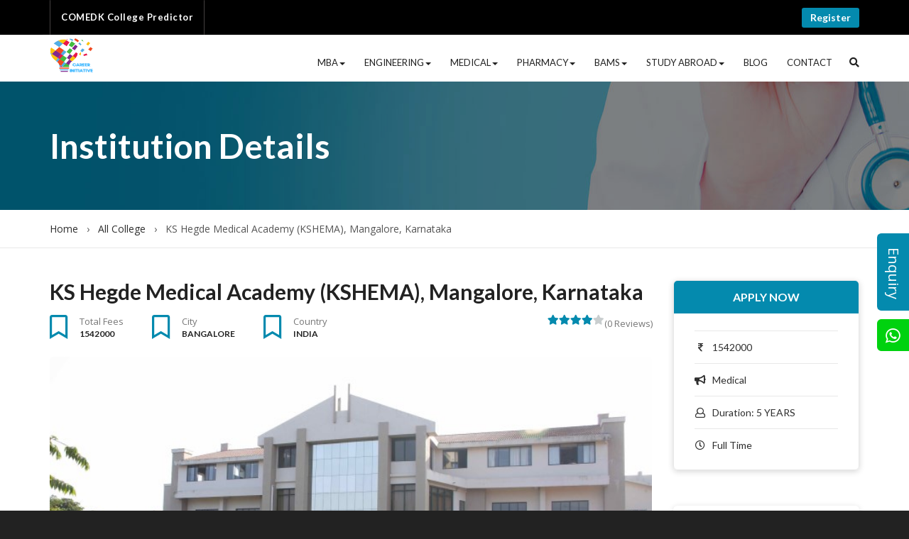

--- FILE ---
content_type: text/html; charset=UTF-8
request_url: https://careerinitiative.in/most-popular-colleges-career-initiative/?id=206
body_size: 82141
content:


<!DOCTYPE html>
<html>
<meta http-equiv="content-type" content="text/html;charset=UTF-8" />
<head>
    <!-- set the encoding of your site -->
    <meta charset="utf-8">
    <!-- set the viewport width and initial-scale on mobile devices -->
    <meta name="viewport" content="width=device-width, initial-scale=1.0">
    <!-- set the HandheldFriendly -->
    <meta name="HandheldFriendly" content="True">
    <!-- set the description -->
    <meta name="description" content="Career Initiative">
    <!-- set the Keyword -->
    <meta name="keywords" content="">
    <meta name="author" content="Career Initiative">
    <!-- set the page title -->
	<title>Most Popular College Career Initiative</title>
    <!-- include google roboto font cdn link -->
    <link rel="icon" type="image/x-icon" href="../assets/images/career3.png" alt="icon" style="margin-left:10px;">
	
		 <link rel="stylesheet" href="https://maxcdn.bootstrapcdn.com/bootstrap/3.4.1/css/bootstrap.min.css">
  
  <script src="https://maxcdn.bootstrapcdn.com/bootstrap/3.4.1/js/bootstrap.min.js"></script>
  <link rel="stylesheet" href="https://cdnjs.cloudflare.com/ajax/libs/font-awesome/4.7.0/css/font-awesome.min.css">
	
	<link href="https://fonts.googleapis.com/css?family=Lato:300,300i,400,400i,700,700i%7COpen+Sans:300,300i,400,400i,600,600i,700,700i" rel="stylesheet">
	<!-- include the site bootstrap stylesheet -->
	<link rel="stylesheet" href="../common/User/css/bootstrap.css">
	<!-- include the site stylesheet -->
	<link rel="stylesheet" href="../common/User/css/plugins.css">
	<!-- include the site stylesheet -->
	<link rel="stylesheet" href="../common/User/css/colors.css">
	<!-- include the site stylesheet -->
	<link rel="stylesheet" href="../common/User/style.css">
	<!-- include the site responsive stylesheet -->
	<link rel="stylesheet" href="../common/User/css/responsive.css">
         <style>
#snackbar {
    visibility: hidden;
    min-width: 250px;
    margin-left: -125px;
    background-color: #ef003b;
    color: #fff;
    text-align: center;
    border-radius: 2px;
    padding: 16px;
    position: fixed;
    z-index: 1;
    left: 50%;
    top: 30px;
    font-size: 17px;
}
 
#snackbar.show {
    visibility: visible;
    -webkit-animation: fadein 0.5s, fadeout 0.5s 2.5s;
    animation: fadein 0.5s, fadeout 0.5s 2.5s;
}
 
@-webkit-keyframes fadein {
    from {top: 0; opacity: 0;} 
    to {top: 30px; opacity: 1;}
}
 
@keyframes fadein {
    from {top: 0; opacity: 0;}
    to {top: 30px; opacity: 1;}
}
 
@-webkit-keyframes fadeout {
    from {top: 30px; opacity: 1;} 
    to {top: 0; opacity: 0;}
}
 
@keyframes fadeout {
    from {top: 30px; opacity: 1;}
    to {top: 0; opacity: 0;}
}
</style></head>
<body>




    <!-- main container of all the page elements -->
    <div id="wrapper">
            <div class="mob-nav">
            <a href="https://www.careerinitiative.in/search/">
                <i class="fa fa-search"></i>
                Find College
            </a>
         <a href="../contact/">
                <i class="fa fa-edit"></i>
                Enquiry
            </a>
            <a href="tel:+918088888710">
                <i class="fa fa-phone-volume"></i>
                Call
            </a>
        </div>
        <!-- header of the page -->
        <header id="page-header">
            <a href="contact/" class="enquiry">Enquiry</a>
            <a href="https://api.whatsapp.com/send?phone=918088888710&amp;text=Hello!"
                target="_blank" class="whatsapp-icon"><i class="fa fa-whatsapp"></i></a>
            <!-- top bar -->
            <div class="top-bar bg-light text-gray" style="background: black; ">
                <div class="container">
                    <div class="row top-bar-holder">
                        <div class="col-xs-8 col">
                            <!-- bar links -->
                            
                            <ul class="font-lato list-unstyled bar-links">
                                <li><a href="https://careerinitiative.in/NEET/" style="font-weight:900; font-size: small; color:lightwhite; " >COMEDK College Predictor</a></li>
                                       
                                         
                                      
                           
                                
                                
                                  </u> 
                        </div>
                        <div class="col-xs-4 col justify-end">
                            <!-- user links -->
                            <ul class="list-unstyled user-links fw-bold font-lato">
                                                               
															   
															   															
													<li><!--<a href="#popup1" class="lightbox">Login</a> <span class="sep">|</span> --><a href="#popup2" class="lightbox">Register</a></li>		
															
																	
															   
															   
                                                            </ul>
                        </div>
                    </div>
                </div>
            </div>
            <!-- header holder -->
            <div class="header-holder">
                <div class="container">
                    <div class="row">
                        <div class="col-xs-6 col-sm-3">
                            <!-- logo -->
                            <div class="logo">
                                <a href="index.php">
                                    <img src="../assets/images/car1234.png" alt="logo"
                                        style="height:60px; width:80px; margin-left:-10px;margin-top:-1px;">
                                </a>
                            </div>
                        </div>
                        <div class="col-xs-6 col-sm-9 static-block">
                            <!-- nav -->
                           <nav id="nav" class="navbar navbar-default">
                                <div class="navbar-header">
                                    <button type="button" class="navbar-toggle collapsed" data-toggle="collapse" data-target="#bs-example-navbar-collapse-1" aria-expanded="false">
                                        <span class="sr-only">Toggle navigation</span>
                                        <span class="icon-bar"></span>
                                        <span class="icon-bar"></span>
                                        <span class="icon-bar"></span>
                                    </button>
                                </div>
                                <!-- navbar collapse -->
                                <div class="collapse navbar-collapse" id="bs-example-navbar-collapse-1">
                                    <!-- main navigation -->
                                    <ul class="nav navbar-nav navbar-right main-navigation text-uppercase font-lato">
                                        
										
										
										<li class="dropdown">
              <a href="#" class="dropdown-toggle" data-toggle="dropdown">MBA<b class="caret"></b></a>
			  
			   
		
              <ul class="dropdown-menu dropdown-menu-center" style="width:500px;">
			  
			
			  
                <li ><a href="/MBA-Top-Ranked-Colleges/?id=11&cntid=7&own=2" > Top MBA Colleges in India<i style="float:right;"  aria-hidden="true"></i></a></li>
				
				<li class="divider"></li>
                <li><a href="/MBA-Top-Ranked-Colleges/?id=11&cntid=7&ctid=14" >Top MBA Colleges in Bangalore  <i style="float:right;"  aria-hidden="true"></i></a></li>
				<li class="divider"></li>
                <li><a href="/MBA-Top-Ranked-Colleges/?id=11&cntid=7&ctid=14" >Top MBA Colleges in Mumbai <i style="float:right;"  aria-hidden="true"></i></a></li>
                
                
                <li class="divider"></li>
                <li><a href="/MBA-Top-Ranked-Colleges/?id=11&cntid=7&ctid=14" >Top MBA Colleges in Pune <i style="float:right;"  aria-hidden="true"></i></a></li>
                <li class="divider"></li>
                <li><a href="/MBA-Top-Ranked-Colleges/?id=11&cntid=7&ctid=14" >Top MBA Colleges in Hydrabaad <i style="float:right;"  aria-hidden="true"></i></a></li>
				
				<li class="divider"></li>
				
				 <li><a href="/MBA-Top-Ranked-Colleges/?id=11&cntid=7&ctid=14" >Top MBA Collge in Delhi <i style="float:right;"  aria-hidden="true"></i></a></li>
				
                <li class="divider"></li>
				
				 <li><a href="/MBA-Top-Ranked-Colleges/?id=11&cntid=7&ctid=14" >Top MBA Collge in Chennai <i style="float:right;"  aria-hidden="true"></i></a></li>
				
                <li class="divider"></li>
				
				 <li><a href="/MBA-Top-Ranked-Colleges/?id=11&cntid=7&ctid=14" >Top MBA Collge in Kolkata <i style="float:right;"  aria-hidden="true"></i></a></li>
				
                
                
                
				</ul>
				
				</li>
				
										
												<li class="dropdown">
              <a href="#" class="dropdown-toggle" data-toggle="dropdown"> Engineering<b class="caret"></b></a>
			  
			   
		
              <ul class="dropdown-menu dropdown-menu-center" style="width:500px;">
			  
			
			  
                <li ><a href="/Engineering-Top-Ranked-Colleges/?id=12&cntid=7&own=2" > Top Engineering Colleges in India<i style="float:right;"  aria-hidden="true"></i></a></li>
				
				<li class="divider"></li>
                <li><a href="/Engineering-Top-Ranked-Colleges/?id=12&cntid=7&ctid=10" >Top Engineering Colleges in Bangalore  <i style="float:right;"  aria-hidden="true"></i></a></li>
				<li class="divider"></li>
                <li><a href="/Engineering-Top-Ranked-Colleges/?id=12&cntid=7&ctid=14" >Top  Engineering Colleges in Mumbai <i style="float:right;"  aria-hidden="true"></i></a></li>
                
                
                <li class="divider"></li>
                <li><a href="/Engineering-Top-Ranked-Colleges/?id=12&cntid=7&ctid=27" >Top  Engineering Colleges in Pune <i style="float:right;"  aria-hidden="true"></i></a></li>
                <li class="divider"></li>
                <li><a href="/Engineering-Top-Ranked-Colleges/?id=12&cntid=7&ctid=16" >Top  Engineering Colleges in Hyderabaad <i style="float:right;"  aria-hidden="true"></i></a></li>
				
				<li class="divider"></li>
				
				 <li><a href="/Engineering-Top-Ranked-Colleges/?id=12&cntid=7&ctid=17" >Top  Engineering Colleges in Delhi <i style="float:right;"  aria-hidden="true"></i></a></li>
				
                <li class="divider"></li>
				
				 <li><a href="/Engineering-Top-Ranked-Colleges/?id=12&cntid=7&ctid=18" >Top  Engineering Colleges in Chennai <i style="float:right;"  aria-hidden="true"></i></a></li>
				
                <li class="divider"></li>
				
				 <li><a href="/Engineering-Top-Ranked-Colleges/?id=12&cntid=7&ctid=19" >Top  Engineering Colleges in Kolkata <i style="float:right;"  aria-hidden="true"></i></a></li>
				
                
                
				</ul>
				
				</li>
              								<li class="dropdown">
              <a href="#" class="dropdown-toggle" data-toggle="dropdown">Medical<b class="caret"></b></a>
			  
			   
		
              <ul class="dropdown-menu dropdown-menu-center" style="width:500px;">
			  
			
			  
                <li ><a href="/Medical-Top-Ranked-Colleges/?id=13&cntid=7&own=2" > Top Medical Colleges in India<i style="float:right;"  aria-hidden="true"></i></a></li>
				
				<li class="divider"></li>
                <li><a href="/Medical-Top-Ranked-Colleges/?id=13&cntid=7&ctid=10" >Top Medical Colleges in Bangalore  <i style="float:right;"  aria-hidden="true"></i></a></li>
				<li class="divider"></li>
                <li><a href="/Medical-Top-Ranked-Colleges/?id=13&cntid=7&ctid=14" >Top Medical Colleges in Mumbai <i style="float:right;"  aria-hidden="true"></i></a></li>
                
                
                <li class="divider"></li>
                <li><a href="/Medical-Top-Ranked-Colleges/?id=13&cntid=7&ctid=27" >Top Medical Colleges in Pune <i style="float:right;"  aria-hidden="true"></i></a></li>
                <li class="divider"></li>
                <li><a href="/Medical-Top-Ranked-Colleges/?id=13&cntid=7&ctid=16" >Top Medical Colleges in Hyderabaad <i style="float:right;"  aria-hidden="true"></i></a></li>
				
				<li class="divider"></li>
				
				 <li><a href="/Medical-Top-Ranked-Colleges/?id=13&cntid=7&ctid=17" >Top Medical Colleges in Delhi <i style="float:right;"  aria-hidden="true"></i></a></li>
				
                <li class="divider"></li>
				
				 <li><a href="/Medical-Top-Ranked-Colleges/?id=13&cntid=7&ctid=18" >Top Medical Colleges in Chennai <i style="float:right;"  aria-hidden="true"></i></a></li>
				
                <li class="divider"></li>
				
				 <li><a href="/Medical-Top-Ranked-Colleges/?id=13&cntid=7&ctid=18" >Top Medical Colleges in Chennai <i style="float:right;"  aria-hidden="true"></i></a></li>
				
				 <li class="divider"></li>
				
				 <li><a href="/Medical-Top-Ranked-Colleges/?id=13&cntid=7&ctid=19" >Top Medical Colleges in Kolkata <i style="float:right;"  aria-hidden="true"></i></a></li>
				
                
				</ul>
				
				</li>
			   
			   
		
            
				<li class="dropdown">
              <a href="#" class="dropdown-toggle" data-toggle="dropdown">Pharmacy<b class="caret"></b></a>
			  
			   
		
              <ul class="dropdown-menu dropdown-menu-center" style="width:500px;">
			  
			
			  
                <li ><a href="/Medical-Top-Ranked-Colleges/?id=17&cntid=7&own=2" > Top Pharmacy Colleges in India<i style="float:right;"  aria-hidden="true"></i></a></li>
				
				<li class="divider"></li>
                <li><a href="/Medical-Top-Ranked-Colleges/?id=17&cntid=7&ctid=10" >Top Pharmacy Colleges in Bangalore  <i style="float:right;"  aria-hidden="true"></i></a></li>
				<li class="divider"></li>
                <li><a href="/Medical-Top-Ranked-Colleges/?id=17&cntid=7&ctid=14" >Top Pharmacy Colleges in Mumbai <i style="float:right;"  aria-hidden="true"></i></a></li>
                
                
                <li class="divider"></li>
                <li><a href="/Medical-Top-Ranked-Colleges/?id=17&cntid=7&ctid=27" >Top Pharmacy Colleges in Pune <i style="float:right;"  aria-hidden="true"></i></a></li>
                <li class="divider"></li>
                <li><a href="/Medical-Top-Ranked-Colleges/?id=17&cntid=7&ctid=16" >Top Pharmacy Colleges in Hyderabaad <i style="float:right;"  aria-hidden="true"></i></a></li>
				
				<li class="divider"></li>
				
				 <li><a href="/Medical-Top-Ranked-Colleges/?id=17&cntid=7&ctid=17" >TopPharmacy Colleges in Delhi <i style="float:right;"  aria-hidden="true"></i></a></li>
				
                <li class="divider"></li>
				
				 <li><a href="/Medical-Top-Ranked-Colleges/?id=17&cntid=7&ctid=18" >Top Pharmacy Colleges in Chennai <i style="float:right;"  aria-hidden="true"></i></a></li>
				
                <li class="divider"></li>
				
				 <li><a href="/Medical-Top-Ranked-Colleges/?id=17&cntid=7&ctid=19" >Top Pharmacy Colleges in Kolkata <i style="float:right;"  aria-hidden="true"></i></a></li>
				
                
                
				</ul>
				
				</li>
				
				
				
				
				<li class="dropdown">
              <a href="#" class="dropdown-toggle" data-toggle="dropdown">BAMS<b class="caret"></b></a>
			  
			   
		
              <ul class="dropdown-menu dropdown-menu-center" style="width:500px;">
			  
			
			  
                <li ><a href="/Medical-Top-Ranked-Colleges/?id=17&cntid=7&own=2" > Top BAMS Colleges in India<i style="float:right;"  aria-hidden="true"></i></a></li>
				
				<li class="divider"></li>
                <li><a href="/Medical-Top-Ranked-Colleges/?id=17&cntid=7&ctid=10" >Top BAMS Colleges in Bangalore  <i style="float:right;"  aria-hidden="true"></i></a></li>
				<li class="divider"></li>
                <li><a href="/Medical-Top-Ranked-Colleges/?id=17&cntid=7&ctid=14" >Top BAMS Colleges in Mumbai <i style="float:right;"  aria-hidden="true"></i></a></li>
                
                
                <li class="divider"></li>
                <li><a href="/Medical-Top-Ranked-Colleges/?id=17&cntid=7&ctid=27" >Top BAMS Colleges in Pune <i style="float:right;"  aria-hidden="true"></i></a></li>
                <li class="divider"></li>
                <li><a href="/Medical-Top-Ranked-Colleges/?id=17&cntid=7&ctid=16" >Top BAMS Colleges in Hyderabaad <i style="float:right;"  aria-hidden="true"></i></a></li>
				
				<li class="divider"></li>
				
				 <li><a href="/Medical-Top-Ranked-Colleges/?id=17&cntid=7&ctid=17" >Top BAMS Colleges in Delhi <i style="float:right;"  aria-hidden="true"></i></a></li>
				
                <li class="divider"></li>
				
				 <li><a href="/Medical-Top-Ranked-Colleges/?id=17&cntid=7&ctid=18" >Top BAMS Colleges in Chennai <i style="float:right;"  aria-hidden="true"></i></a></li>
				
                <li class="divider"></li>
				
				 <li><a href="/Medical-Top-Ranked-Colleges/?id=17&cntid=7&ctid=19" >Top BAMS Colleges in Kolkata <i style="float:right;"  aria-hidden="true"></i></a></li>
				
                
                
				</ul>
				
				</li>
				
										
										
				
			
				
			<li class="dropdown">
              <a href="#" class="dropdown-toggle" data-toggle="dropdown">Study Abroad<b class="caret"></b></a>
			  
			   
		
              <ul class="dropdown-menu dropdown-menu-center" style="width:500px;">
			  
			
			  
                <li ><a href="../all-country-career-initiative/" > College<i style="float:right;"  aria-hidden="true"></i></a></li>
				
				<li class="divider"></li>
                <li><a href="../all-country-career-initiative/" >Countries  <i style="float:right;"  aria-hidden="true"></i></a></li>
				<li class="divider"></li>
                <li><a href="../study-abroad-application-process/?id=2" >Application Process <i style="float:right;"  aria-hidden="true"></i></a></li>
                
                
               
                
				</ul>
				
				</li>
				
				                        
                                        
                                        
                                        <!-- <li><a href="/guest/page/1/Our-Services">Our Services</a></li> -->
                                        <li><a href="../blog-details/">Blog</a></li>
                                        <li><a href="../contact/">Contact</a></li>
                                    </ul>
                                </div>
                                <!-- navbar form -->
                                <form action="../search/" method="post" class="navbar-form navbar-search-form navbar-right">
                                    <a class="fas fa-search search-opener" role="button" data-toggle="collapse" href="#searchCollapse" aria-expanded="false" aria-controls="searchCollapse"><span class="sr-only">search opener</span></a>
                                    <!-- search collapse -->
                                    <div class="collapse search-collapse" id="searchCollapse">
                                        <div class="form-group">
                                            <input type="text" class="form-control" placeholder="Search &hellip;" name="Search" required>
                                            <button type="submit" class="fas fa-search btn"><span class="sr-only">search</span></button>
                                        </div>
                                    </div>
                                </form>
                            </nav>                        </div>
                    </div>
                </div>
            </div>
        </header>
        <!-- contain main informative part of the site -->        <!-- contain main informative part of the site -->
        <main id="main">
            <!-- heading banner -->
            <header class="heading-banner text-white bgCover" style="background-image: url(../common/User/images/bg.jpg);background-position: center;">
                <div class="container holder">
                    <div class="align">
                        <h1>Institution Details</h1>
                    </div>
                </div>
            </header>
            <!-- breadcrumb nav -->
            <nav class="breadcrumb-nav">
                <div class="container">
                    <!-- breadcrumb -->
                    <ol class="breadcrumb">
                        <li><a href="../index.php">Home</a></li>
                        <li><a href="../college.html">All College</a></li>
                        <li class="active">KS Hegde Medical Academy (KSHEMA), Mangalore, Karnataka </li>
                    </ol>
                </div>
            </nav>
            <!-- two columns -->
            <div id="two-columns" class="container">
                <div class="row">
                    <!-- content -->
                    <article id="content" class="col-xs-12 col-md-9">
                        <!-- content h1 -->
                        <h1 class="content-h1 fw-semi">KS Hegde Medical Academy (KSHEMA), Mangalore, Karnataka </h1>
                        <!-- view header -->
                        <header class="view-header row">
                            <div class="col-xs-12 col-sm-9 d-flex">
                                <div class="d-col">
                                    <!-- post author -->
                                    <div class="post-author">
                                        <div class="alignleft no-shrink icn-wrap">
                                            <i class="far fa-bookmark"></i>
                                        </div>
                                        <div class="description-wrap">
                                            <h2 class="author-heading"><a href="#">Total Fees</a></h2>
                                            <h3 class="author-heading-subtitle text-uppercase">1542000</h3>
                                        </div>
                                    </div>
                                </div>
                                <div class="d-col">
                                    <!-- post author -->
                                    <div class="post-author">
                                        <div class="alignleft no-shrink icn-wrap">
                                            <i class="far fa-bookmark"></i>
                                        </div>
                                        <div class="description-wrap">
                                            <h2 class="author-heading"><a href="#">City</a></h2>
                                            <h3 class="author-heading-subtitle text-uppercase">Bangalore</h3>
                                        </div>
                                    </div>
                                </div>
                                <div class="d-col">
                                    <!-- post author -->
                                    <div class="post-author">
                                        <div class="alignleft no-shrink icn-wrap">
                                            <i class="far fa-bookmark"></i>
                                        </div>
                                        <div class="description-wrap">
                                            <h2 class="author-heading"><a href="#">Country</a></h2>
                                            <h3 class="author-heading-subtitle text-uppercase">India</h3>
                                        </div>
                                    </div>
                                </div>
                            </div>
                            <div class="col-xs-12 col-sm-3">
                                <div class="rating-holder">
                                    <ul class="star-rating list-unstyled justify-end">
									
									
																			
										
                                            <i class="fas fa-star" aria-hidden="true" style="color:#048aae;"></i>

																				
										
                                            <i class="fas fa-star" aria-hidden="true" style="color:#048aae;"></i>

																				
										
                                            <i class="fas fa-star" aria-hidden="true" style="color:#048aae;"></i>

																				
										
                                            <i class="fas fa-star" aria-hidden="true" style="color:#048aae;"></i>

																				
																				
										
                                            <i class="fas fa-star" aria-hidden="true" style="color:#c9cecf;" ></i>

																			
									<strong class="element-block text-right subtitle fw-normal">(0  Reviews)</strong>
                                </div>
                            </div>
                        </header>
                        <div class="aligncenter content-aligncenter">
                            <img src="../assets/images/college/ks.jpg" alt="KS Hegde Medical Academy (KSHEMA), Mangalore, Karnataka" />
                        </div>
                        <h3 class="content-h3">Description</h3>
                        <p>
						<h1><strong>About College</strong></h1>

<p>KS Hegde Medical Academy (<a href="https://careerinitiative.in/#popup">KSHEMA</a>), Mangalore, Karnataka was established in 1999. It turned into a constituent school of NITTE University in 2009.<br />
The university offers MBBS, MD/MS and M.Ch programs perceived by the Medical Council of India (<a href="https://careerinitiative.in/#popup">MCI</a>). Other than this, it offers B.Sc, M.Sc, MPH, MHAHSM courses in various fields. The Institution has collaborations and research linkages with global and public associations like the Wake Forest University(USA), University of Toronto(Canada), BARC Research Center, Mangalore University, India and St. John&#39;s Research Institute, India. Both undergraduate and postgraduate students are urged to participate in research activities.</p>

<h1><strong>KSHEMA, Mangalore Highlights</strong></h1>

<table cellspacing="0" style="border-collapse:collapse; width:100%">
	<tbody>
		<tr>
			<td style="background-color:#f9f9f9; border-bottom:1px solid #dddddd; border-left:1px solid #dddddd; border-right:1px solid #dddddd; border-top:1px solid #dddddd">
			<p>Established</p>
			</td>
			<td style="background-color:#f9f9f9; border-bottom:1px solid #dddddd; border-left:none; border-right:1px solid #dddddd; border-top:1px solid #dddddd">
			<p>1999</p>
			</td>
		</tr>
		<tr>
			<td style="border-bottom:1px solid #dddddd; border-left:1px solid #dddddd; border-right:1px solid #dddddd; border-top:none">
			<p>Institute Type</p>
			</td>
			<td style="border-bottom:1px solid #dddddd; border-left:none; border-right:1px solid #dddddd; border-top:none">
			<p>Private&nbsp;</p>
			</td>
		</tr>
		<tr>
			<td style="background-color:#f9f9f9; border-bottom:1px solid #dddddd; border-left:1px solid #dddddd; border-right:1px solid #dddddd; border-top:none">
			<p>Affiliated to&nbsp;</p>
			</td>
			<td style="background-color:#f9f9f9; border-bottom:1px solid #dddddd; border-left:none; border-right:1px solid #dddddd; border-top:none">
			<p><a href="https://careerinitiative.in/#popup">NITTE</a></p>
			</td>
		</tr>
		<tr>
			<td style="border-bottom:1px solid #dddddd; border-left:1px solid #dddddd; border-right:1px solid #dddddd; border-top:none">
			<p>Recognized by</p>
			</td>
			<td style="border-bottom:1px solid #dddddd; border-left:none; border-right:1px solid #dddddd; border-top:none">
			<p>Medical Council of India</p>
			</td>
		</tr>
		<tr>
			<td style="background-color:#f9f9f9; border-bottom:1px solid #dddddd; border-left:1px solid #dddddd; border-right:1px solid #dddddd; border-top:none">
			<p>Hostel</p>
			</td>
			<td style="background-color:#f9f9f9; border-bottom:1px solid #dddddd; border-left:none; border-right:1px solid #dddddd; border-top:none">
			<p>Yes</p>
			</td>
		</tr>
		<tr>
			<td style="border-bottom:1px solid #dddddd; border-left:1px solid #dddddd; border-right:1px solid #dddddd; border-top:none">
			<p>Genders accepted</p>
			</td>
			<td style="border-bottom:1px solid #dddddd; border-left:none; border-right:1px solid #dddddd; border-top:none">
			<p>Co-ed</p>
			</td>
		</tr>
		<tr>
			<td style="background-color:#f9f9f9; border-bottom:1px solid #dddddd; border-left:1px solid #dddddd; border-right:1px solid #dddddd; border-top:none">
			<p>Courses offered</p>
			</td>
			<td style="background-color:#f9f9f9; border-bottom:1px solid #dddddd; border-left:none; border-right:1px solid #dddddd; border-top:none">
			<p><a href="https://careerinitiative.in/#popup">MBBS, B.Sc, PhD, M.Sc, MD, MS, M.Ch, MPH, MHAHSM</a></p>
			</td>
		</tr>
		<tr>
			<td style="border-bottom:1px solid #dddddd; border-left:1px solid #dddddd; border-right:1px solid #dddddd; border-top:none">
			<p>Application Mode</p>
			</td>
			<td style="border-bottom:1px solid #dddddd; border-left:none; border-right:1px solid #dddddd; border-top:none">
			<p>Offline</p>
			</td>
		</tr>
		<tr>
			<td style="background-color:#f9f9f9; border-bottom:1px solid #dddddd; border-left:1px solid #dddddd; border-right:1px solid #dddddd; border-top:none">
			<p>Helpline No.</p>
			</td>
			<td style="background-color:#f9f9f9; border-bottom:1px solid #dddddd; border-left:none; border-right:1px solid #dddddd; border-top:none">
			<p>91-824-2204490</p>
			</td>
		</tr>
		<tr>
			<td style="border-bottom:1px solid #dddddd; border-left:1px solid #dddddd; border-right:1px solid #dddddd; border-top:none">
			<p>E-Mail</p>
			</td>
			<td style="border-bottom:1px solid #dddddd; border-left:none; border-right:1px solid #dddddd; border-top:none">
			<p>dean.kshema@nitte.edu.in&nbsp;</p>
			</td>
		</tr>
		<tr>
			<td style="background-color:#f9f9f9; border-bottom:1px solid #dddddd; border-left:1px solid #dddddd; border-right:1px solid #dddddd; border-top:none">
			<p>Website</p>
			</td>
			<td style="background-color:#f9f9f9; border-bottom:1px solid #dddddd; border-left:none; border-right:1px solid #dddddd; border-top:none">
			<p>http://kshema.nitte.edu.in/index.php&nbsp;</p>
			</td>
		</tr>
	</tbody>
</table>

<p>&nbsp;</p>

<h1><strong>KSHEMA, Mangalore Courses</strong></h1>

<h1><strong>MBBS</strong></h1>

<p>Duration -<br />
5 Years and 6 Months<br />
Eligibility<br />
10+2 10+2</p>

<h1><strong>B.Sc</strong></h1>

<p>Specializations -<br />
Medical Laboratory Technology<br />
Anaesthesia And Operation Theatre Technology<br />
Medical Imaging Technology<br />
Respiratory Therapy<br />
Eligibility -<br />
10+2 10+2<br />
Duration-<br />
3 Years 6 Months</p>

<h1><strong>MD</strong></h1>

<p>Specializations-<br />
Anatomy<br />
Anesthesiology<br />
Biochemistry<br />
Community Medicine<br />
Dermatology, Venereology and Leprosy<br />
Forensic Medicine<br />
General Medicine<br />
Microbiology<br />
Paediatrics<br />
Pathology<br />
Pharmacology<br />
Psychiatry<br />
Pulmonary Medicine<br />
Physiology<br />
Radiodiagnosis<br />
Duration-<br />
3 Years<br />
Eligibility -<br />
Graduation</p>

<h1><strong>MS</strong></h1>

<p>Specializations -<br />
General Surgery<br />
Obstetrics &amp; Gynaecology<br />
Opthalmology<br />
Orthopaedics<br />
Otorhinolaryngology<br />
Duration-<br />
3 Years<br />
Eligibility -<br />
Graduation</p>

<h1><strong>Course Details</strong></h1>

<h1><strong>MBBS</strong></h1>

<table cellspacing="0" style="border-collapse:collapse; width:848px">
	<tbody>
		<tr>
			<td style="background-color:white; border-bottom:3px solid lightblue; border-left:3px solid lightblue; border-right:3px solid lightblue; border-top:3px solid lightblue">
			<p>&nbsp;Eligibility</p>
			</td>
			<td style="background-color:white; border-bottom:3px solid lightblue; border-left:none; border-right:3px solid lightblue; border-top:3px solid lightblue">
			<p>&nbsp;Candidates must have 50% marks in 10+2 with Physics, Chemistry, Biology, and English as main subjects of study.</p>
			</td>
		</tr>
		<tr>
			<td style="background-color:white; border-bottom:3px solid lightblue; border-left:3px solid lightblue; border-right:3px solid lightblue; border-top:none">
			<p>&nbsp;Duration</p>
			</td>
			<td style="background-color:white; border-bottom:3px solid lightblue; border-left:none; border-right:3px solid lightblue; border-top:none">
			<p>&nbsp;5 years 6 months</p>
			</td>
		</tr>
		<tr>
			<td style="background-color:white; border-bottom:3px solid lightblue; border-left:3px solid lightblue; border-right:3px solid lightblue; border-top:none">
			<p>&nbsp;Specialization &nbsp;</p>
			</td>
			<td style="background-color:white; border-bottom:3px solid lightblue; border-left:none; border-right:3px solid lightblue; border-top:none">
			<p>&nbsp;Anaesthesia Technology, Cardiac Care Technology, Imaging Technology</p>
			</td>
		</tr>
	</tbody>
</table>

<p><strong>B.Sc</strong></p>

<table cellspacing="0" style="border-collapse:collapse; width:848px">
	<tbody>
		<tr>
			<td style="background-color:white; border-bottom:3px solid lightblue; border-left:3px solid lightblue; border-right:3px solid lightblue; border-top:3px solid lightblue">
			<p>Eligibility</p>
			</td>
			<td style="background-color:white; border-bottom:3px solid lightblue; border-left:none; border-right:3px solid lightblue; border-top:3px solid lightblue">
			<p>Candidates must have passed 10+2 with 50% marks in Physics, Chemistry, and Biology as the compulsory subjects of study from a recognized board.</p>
			</td>
		</tr>
		<tr>
			<td style="background-color:white; border-bottom:3px solid lightblue; border-left:3px solid lightblue; border-right:3px solid lightblue; border-top:none">
			<p>Duration</p>
			</td>
			<td style="background-color:white; border-bottom:3px solid lightblue; border-left:none; border-right:3px solid lightblue; border-top:none">
			<p>3 years</p>
			</td>
		</tr>
		<tr>
			<td style="background-color:white; border-bottom:3px solid lightblue; border-left:3px solid lightblue; border-right:3px solid lightblue; border-top:none">
			<p>Specialization&nbsp;</p>
			</td>
			<td style="background-color:white; border-bottom:3px solid lightblue; border-left:none; border-right:3px solid lightblue; border-top:none">
			<p>Perfusion Technology, Renal Dialysis Technology,Respiratory Care Technology, Optometry</p>
			</td>
		</tr>
	</tbody>
</table>

<p><strong>B.Sc (Lateral Entry)</strong></p>

<table cellspacing="0" style="border-collapse:collapse; width:848px">
	<tbody>
		<tr>
			<td style="background-color:white; border-bottom:3px solid lightblue; border-left:3px solid lightblue; border-right:3px solid lightblue; border-top:3px solid lightblue">
			<p>&nbsp;Eligibility&nbsp;</p>
			</td>
			<td style="background-color:white; border-bottom:3px solid lightblue; border-left:none; border-right:3px solid lightblue; border-top:3px solid lightblue">
			<p>&nbsp;50% marks in Diploma in Medicine from a recognized university</p>
			</td>
		</tr>
		<tr>
			<td style="background-color:white; border-bottom:3px solid lightblue; border-left:3px solid lightblue; border-right:3px solid lightblue; border-top:none">
			<p>&nbsp;Duration</p>
			</td>
			<td style="background-color:white; border-bottom:3px solid lightblue; border-left:none; border-right:3px solid lightblue; border-top:none">
			<p>&nbsp;2 years</p>
			</td>
		</tr>
	</tbody>
</table>

<p><strong>MD&nbsp;</strong></p>

<table cellspacing="0" style="border-collapse:collapse; width:848px">
	<tbody>
		<tr>
			<td style="background-color:white; border-bottom:3px solid lightblue; border-left:3px solid lightblue; border-right:3px solid lightblue; border-top:3px solid lightblue">
			<p>&nbsp;Eligibility</p>
			</td>
			<td style="background-color:white; border-bottom:3px solid lightblue; border-left:none; border-right:3px solid lightblue; border-top:3px solid lightblue">
			<p>&nbsp;50% marks in MBBS program from a recognized institute</p>
			</td>
		</tr>
		<tr>
			<td style="background-color:white; border-bottom:3px solid lightblue; border-left:3px solid lightblue; border-right:3px solid lightblue; border-top:none">
			<p>&nbsp;Duration</p>
			</td>
			<td style="background-color:white; border-bottom:3px solid lightblue; border-left:none; border-right:3px solid lightblue; border-top:none">
			<p>&nbsp;3 years</p>
			</td>
		</tr>
		<tr>
			<td style="background-color:white; border-bottom:3px solid lightblue; border-left:3px solid lightblue; border-right:3px solid lightblue; border-top:none">
			<p>&nbsp;Specialization</p>
			</td>
			<td style="background-color:white; border-bottom:3px solid lightblue; border-left:none; border-right:3px solid lightblue; border-top:none">
			<p>&nbsp;Anesthesia, Anatomy, Bio-Chemistry</p>
			</td>
		</tr>
	</tbody>
</table>

<p><strong>MS</strong></p>

<table cellspacing="0" style="border-collapse:collapse; width:848px">
	<tbody>
		<tr>
			<td style="background-color:white; border-bottom:3px solid lightblue; border-left:3px solid lightblue; border-right:3px solid lightblue; border-top:3px solid lightblue">
			<p>Eligibility</p>
			</td>
			<td style="background-color:white; border-bottom:3px solid lightblue; border-left:none; border-right:3px solid lightblue; border-top:3px solid lightblue">
			<p>50% marks in MBBS program from a recognized institute</p>
			</td>
		</tr>
		<tr>
			<td style="background-color:white; border-bottom:3px solid lightblue; border-left:3px solid lightblue; border-right:3px solid lightblue; border-top:none">
			<p>Duration</p>
			</td>
			<td style="background-color:white; border-bottom:3px solid lightblue; border-left:none; border-right:3px solid lightblue; border-top:none">
			<p>3 years</p>
			</td>
		</tr>
		<tr>
			<td style="background-color:white; border-bottom:3px solid lightblue; border-left:3px solid lightblue; border-right:3px solid lightblue; border-top:none">
			<p>Specialization</p>
			</td>
			<td style="background-color:white; border-bottom:3px solid lightblue; border-left:none; border-right:3px solid lightblue; border-top:none">
			<p>ENT, General Surgery, OBG,&nbsp; Ophthalmology, Orthopedics</p>
			</td>
		</tr>
	</tbody>
</table>

<p>&nbsp;</p>

<p>&nbsp;</p>

<h1><strong>KSHEMA, Mangalore Admission</strong></h1>

<p>K S Hegde Medical Academy, Mangalore Admission Details are mentioned below:<br />
K S Hegde Medical Academy offers admission to undergraduate and postgraduate and super speciality courses. Admission to certain courses is done on the basis of the All India Entrance examination while for certain other courses admission is on the basis of merit in the qualifying examination.</p>

<h1><strong>How to Apply?</strong></h1>

<h1><strong>For Undergraduate Courses (MBBS/B.Sc.):</strong></h1>

<p>For <a href="https://careerinitiative.in/#popup">MBBS,</a> candidates must qualify the National Eligibility Cum Entrance Test(<a href="https://careerinitiative.in/#popup">NEET-UG</a>).<br />
Candidates have to register and fill an online application form on the website of KSHEMA.<br />
Admission will be offered to the candidates on merit basis, seat allotment, document verification and fee payment.<br />
For B.Sc., candidates must qualify 10+2 examinations with a minimum of 40% marks in Physics, Chemistry &amp; Biology and English as one of the subjects.</p>

<h1><strong>For Postgraduate Courses:</strong></h1>

<h1><strong>For MD/MS/M.Ch:</strong></h1>

<p>Candidates must qualify the National Eligibility Cum Entrance Test(<a href="https://careerinitiative.in/#popup">NEET-PG</a>).<br />
Candidates have to register and fill an online application form on the website of KSHEMA.<br />
Admission will be offered to the candidates on merit basis, seat allotment, document verification and fee payment.</p>

<h1><strong>For MPH:</strong></h1>

<p>Candidates must qualify a bachelor&#39;s examination in the relevant domain with at least 50% marks in aggregate.<br />
Candidates have to fill an online application form on the website of KSHEMA.<br />
Further, the candidates have to appear for a personal/skype interview.<br />
Final admission will be offered after seat allotment, document verification and fee payment.</p>

<h1><strong>For MHAHSM/M.Sc.:</strong></h1>

<p>Candidates should qualify a bachelor&#39;s examination in the relevant domain with at least 50% marks in aggregate.<br />
Candidates have to fill an online application form on the website of <a href="https://careerinitiative.in/#popup">KSHEMA</a>.<br />
Final admission will be offered after seat allotment, document verification and fee payment.</p>

<p>&nbsp;</p>

<h1><strong>KSHEMA, Mangalore Placement</strong></h1>

<p>The university provides internship facilities for its students varying from a period of 6 months to 1 year. However, no separate placement drive is conducted by the university administration. Usually the students are employed for full time where they go for internships.</p>

<h1><strong>KSHEMA, Mangalore Scholarships</strong></h1>

<p>Students can apply for the scholarships at the beginning of an academic year.<br />
College may offer a scholarship to a deserving candidate. The amount of scholarship to be granted solely depends on the college administration.</p>

<h1><strong>KSHEMA, Mangalore Facilities</strong></h1>

<p>Library: The university has a well-equipped library open on all days. The library has a well established computer centre with a dedicated leased line for staff and student&rsquo;s access to the Internet &amp; e-mail facility.<br />
Hostels: The hostels are inside the campus. Every hostel has solar water heaters, WiFi facility, common telephone, TV room, reading room, visitors lounge, water coolers, generators, 24x7 security and surveillance cameras.<br />
AC rooms are available in some of the hostels. The hostels also have facilities for indoor and outdoor games.<br />
Gymnasium: Gymnasium is air conditioned and well equipped. Equipments consist of Treadmills, elliptical trainers, exercise bikes, rowing machines and full fledged multi-gym.<br />
Conveyance: A number of buses and vans are available in the campus to provide transport facilities to the students and staff.<br />
Sports: The university has Basketball court, Lawn Tennis court, Volleyball court, Badminton court and a Football field. It also has facilities for indoor games like chess, carrom and Table tennis.<br />
Cafeteria: The campus also has a cafeteria for its students and staff.</p>

<h1><strong>KSHEMA, Mangalore FAQs</strong></h1>

<p><strong>Ques.&nbsp;Does KS Hegde Medical Academy provide hostel facilities to both boys and girls?</strong></p>

<p><strong>Ans.</strong>&nbsp;Yes, KS Hegde Medical Academy provides hostel facilities to both boys and girls.</p>

<p><strong>Ques.&nbsp;Does KS Hegde Medical Academy provide scholarships?</strong></p>

<p><strong>Ans.</strong>&nbsp;Yes, KS Hegde Medical Academy provides scholarships on a merit basis to its students.</p>

<p><strong>Ques.&nbsp;Does KS Hegde Medical Academy provide placement to its students?</strong></p>

<p><strong>Ans.</strong>&nbsp;No, KS Hegde Medical Academy does not provide any placement but usually students do not face difficulty after completing their studies.</p>

<p><strong>Ques.&nbsp;Can we get admission through <a href="https://careerinitiative.in/#popup">NEET</a> marks in KS Hegde Medical Academy?</strong></p>

<p><strong>Ans.</strong>&nbsp;Yes, a candidate can apply for the KS Hegde Medical Academy through his/her <a href="https://careerinitiative.in/#popup">NEET</a> marks.</p>

<p><strong>Ques.&nbsp;What are the documents required for admission in KS Hegde Medical Academy?</strong></p>

<p><strong>Ans.</strong>&nbsp;Following are the documents required -</p>

<h1><strong>UG Admission</strong></h1>

<ul>
	<li>Admit card</li>
	<li>Score card</li>
	<li>Class 10th marksheet</li>
	<li>Class 12th marksheet</li>
	<li>Id proof</li>
	<li>8 Passport size photographs</li>
	<li>Provisional allotment letter</li>
	<li>Caste certificate(if applicable)</li>
	<li>PwD certificate(if applicable)</li>
</ul>

<h1><strong>PG Admission</strong></h1>

<ul>
	<li>MBBS Certificate</li>
	<li>MBBS 3rd part 2 certificate</li>
	<li>Medical registration certificate</li>
	<li>Internship completion certificate</li>
	<li>NEET score card</li>
	<li>ID proof</li>
	<li>8 Passport size photographs</li>
	<li>Caste certificate(if applicable)</li>
	<li>PwD certificate(if applicable)</li>
</ul>

<h1><strong>KSHEMA Fees &amp; Eligibility</strong></h1>

<table cellspacing="0" style="border-collapse:collapse; width:100%">
	<thead>
		<tr>
			<td style="background-color:#8bbdc4; border-bottom:2px solid #dedede; border-left:1px solid #dedede; border-right:1px solid #dedede; border-top:1px solid #dedede">
			<p><strong>COURSE</strong></p>
			</td>
			<td style="background-color:#7c9cab; border-bottom:2px solid #dedede; border-left:none; border-right:1px solid #dedede; border-top:1px solid #dedede">
			<p><strong>FEES</strong></p>
			</td>
		</tr>
	</thead>
	<tbody>
		<tr>
			<td style="border-bottom:1px solid #dedede; border-left:1px solid #dedede; border-right:1px solid #dedede; border-top:none">
			<p><a href="https://careerinitiative.in/#popup"><strong>MBBS</strong></a></p>
			</td>
			<td style="border-bottom:1px solid #dedede; border-left:none; border-right:1px solid #dedede; border-top:none">
			<p><strong>₹15.42 Lakhs&nbsp;(1st Year Fees)</strong></p>
			</td>
		</tr>
		<tr>
			<td style="background-color:#f8f9fa; border-bottom:1px solid #dedede; border-left:1px solid #dedede; border-right:1px solid #dedede; border-top:none">
			<p><a href="https://careerinitiative.in/#popup"><strong>M.D</strong></a></p>
			</td>
			<td style="background-color:#f8f9fa; border-bottom:1px solid #dedede; border-left:none; border-right:1px solid #dedede; border-top:none">
			<p><strong>₹1.98 Lakhs&nbsp;(1st Year Fees)</strong></p>
			</td>
		</tr>
		<tr>
			<td style="border-bottom:1px solid #dedede; border-left:1px solid #dedede; border-right:1px solid #dedede; border-top:none">
			<p><a href="https://careerinitiative.in/#popup"><strong>M.Sc</strong></a></p>
			</td>
			<td style="border-bottom:1px solid #dedede; border-left:none; border-right:1px solid #dedede; border-top:none">
			<p><strong>₹1.21 Lakhs&nbsp;(1st Year Fees)</strong></p>
			</td>
		</tr>
		<tr>
			<td style="background-color:#f8f9fa; border-bottom:1px solid #dedede; border-left:1px solid #dedede; border-right:1px solid #dedede; border-top:none">
			<p><a href="https://careerinitiative.in/#popup"><strong>MDS</strong></a></p>
			</td>
			<td style="background-color:#f8f9fa; border-bottom:1px solid #dedede; border-left:none; border-right:1px solid #dedede; border-top:none">
			<p><strong>₹10.08 Lakhs&nbsp;(1st Year Fees)</strong></p>
			</td>
		</tr>
		<tr>
			<td style="border-bottom:1px solid #dedede; border-left:1px solid #dedede; border-right:1px solid #dedede; border-top:none">
			<p><a href="https://careerinitiative.in/#popup"><strong>B.Sc</strong></a></p>
			</td>
			<td style="border-bottom:1px solid #dedede; border-left:none; border-right:1px solid #dedede; border-top:none">
			<p><strong>₹1.28 Lakhs&nbsp;(1st Year Fees)</strong></p>
			</td>
		</tr>
		<tr>
			<td style="background-color:#f8f9fa; border-bottom:1px solid #dedede; border-left:1px solid #dedede; border-right:1px solid #dedede; border-top:none">
			<p><a href="https://careerinitiative.in/#popup"><strong>M.S</strong></a></p>
			</td>
			<td style="background-color:#f8f9fa; border-bottom:1px solid #dedede; border-left:none; border-right:1px solid #dedede; border-top:none">
			<p><strong>₹25.88 Lakhs&nbsp;(1st Year Fees)</strong></p>
			</td>
		</tr>
		<tr>
			<td style="border-bottom:1px solid #dedede; border-left:1px solid #dedede; border-right:1px solid #dedede; border-top:none">
			<p><a href="https://careerinitiative.in/#popup"><strong>Diploma</strong></a></p>
			</td>
			<td style="border-bottom:1px solid #dedede; border-left:none; border-right:1px solid #dedede; border-top:none">
			<p><strong>₹17,000&nbsp;(Total Fees)</strong></p>
			</td>
		</tr>
	</tbody>
</table>

<p>&nbsp;</p>

<h1><strong>Contact Details</strong></h1>

<p>For further details and one-on-one help, please contact the undersigned<br />
&nbsp;<a href="tel:+918088888710">8088888710</a>, Career Advisor</p>
						
						
						</p>
                        
                        <hr />

                        <h2>Reviews</h2>
                        <h3 class="h6 fw-semi">Total 0 reviews on this institution</h3>
                        <!-- reviewsList -->
                        <ul class="list-unstyled reviewsList">
                            
							
							No review added !!!                                                         
                                                       
                                                        
                                                   
                                                       
                                                   </ul>
                        <!-- reviesSubmissionForm -->
                        <script type="text/javascript">
                                        function doalert(id)
                                        {
                                            
                                            
                                             var checkbox = document.getElementById(id);
                                             var RatingCount1=document.getElementById('RatingCount').value;
                                            var RatingCount=parseInt(RatingCount1) ;
                                            if(checkbox.checked) 
                                            {
                                                 RatingCount=RatingCount+1;
                                            }
                                            else
                                            {
                                                RatingCount=RatingCount-1;
                                            }
                                            document.getElementById('RatingCount').value=RatingCount;
                                      }
                                    </script>
                                    <form action="" class="reviesSubmissionForm" method="post">
                            <h2 class="text-noCase">Add a Review</h2>
                            <p>Your email address will not be published. Required fields are marked <span class="required">*</span></p>
                            <div class="form-group">
                                <span class="formLabel fw-normal font-lato no-shrink">Your Rating</span>
                                <input type="hidden" id="RatingCount" name="RatingCount" value="0" >
                                <ul class="star-rating list-unstyled">
                                    <li>
                                        <input type="checkbox" id="rate1" class="customFormReset" onclick="doalert(this.id)">
                                        <label for="rate1" class="fas fa-star"><span class="sr-only">star</span></label>
                                    </li>
                                    <li>
                                        <input type="checkbox" id="rate2" class="customFormReset" onclick="doalert(this.id)">
                                        <label for="rate2" class="fas fa-star"><span class="sr-only">star</span></label>
                                    </li>
                                    <li>
                                        <input type="checkbox" id="rate3" class="customFormReset" onclick="doalert(this.id)">
                                        <label for="rate3" class="fas fa-star"><span class="sr-only">star</span></label>
                                    </li>
                                    <li>
                                        <input type="checkbox" id="rate4" class="customFormReset" onclick="doalert(this.id)">
                                        <label for="rate4" class="fas fa-star"><span class="sr-only">star</span></label>
                                    </li>
                                    <li>
                                        <input type="checkbox" id="rate5" class="customFormReset" onclick="doalert(this.id)">
                                        <label for="rate5" class="fas fa-star"><span class="sr-only">star</span></label>
                                    </li>
                                </ul>
                            </div>
                            <div class="form-group">
                                <label for="rview" class="formLabel fw-normal font-lato no-shrink">Your Review <span class="required">*</span></label>
                                <textarea id="rview" name="Review" class="form-control element-block" required></textarea>
                            </div>
                            <div class="form-group">
                                <label for="name" class="formLabel fw-normal font-lato no-shrink">Name <span class="required">*</span></label>
                                <input type="text" id="name" name="Name" class="form-control element-block" required>
                            </div>
                            <div class="form-group">
                                <label for="Email" class="formLabel fw-normal font-lato no-shrink">Email <span class="required">*</span></label>
                                <input type="email" name="Email" id="Email" class="form-control element-block" required>
                            </div>
                            <button type="submit" class="btn btn-theme btn-warning text-uppercase font-lato fw-bold">Submit</button>
                        </form>
                    </article>
                    <!-- sidebar -->
                    <aside class="col-xs-12 col-md-3" id="sidebar">
                        <!-- widget course select -->
                        <section class="widget widget_box widget_course_select">
                            <header class="widgetHead text-center bg-theme">
                                <h3 class="text-uppercase">
								
								
								
																								   
																<a href="#popup2" class="lightbox apply">Apply Now</a>
																   
																   
																   								
								
								
								
								
								
								
                                    
                                                        </h3>
                            </header>
                            <ul class="list-unstyled font-lato">
                                <li><i class="fa fa-rupee-sign icn no-shrink"></i>1542000</li>
                                <li><i class="fas fa-bullhorn icn no-shrink"></i> Medical</li>
                                <li><i class="far fa-user icn no-shrink"></i> Duration: 5 YEARS</li>
                                <li><i class="far fa-clock icn no-shrink"></i>  Full Time</li>
                            </ul>
                        </section>
                        <!-- widget categories -->
                        <section class="widget widget_categories">
                            <h3>Prospectus</h3>
                            <ul class="list-unstyled text-capitalize font-lato">
                                <li class="cat-item cat-item-1"><a href="../assets/images/document/Career_Initiative2.docx" target="_blank">Download</a></li>
                            </ul>
                        </section>

                        <!-- widget tags -->
                        <nav class="widget widget_tags">
                            <h3>Enquiry Form</h3>
                            <form action="" method="post">
                                <div class="form-group">
                                    <label for="name" class="formLabel fw-normal font-lato no-shrink">Name <span class="required">*</span></label>
                                    <input type="text" id="name" name="Name" class="form-control element-block" required>
                                </div>
                                <script type="text/javascript">
        function validation(inputText)
            {
                var email=document.getElementById(inputText).value;
            var mailformat = /^\w+([\.-]?\w+)*@\w+([\.-]?\w+)*(\.\w{2,3})+$/;
            if(email.match(mailformat))
            {
           
            return true;
            }
            else
            {
            alert("You have entered an invalid email address!");
            document.getElementById(inputText).value="";
            return false;
            }
            }
        </script>
                                <div class="form-group">
                                    <label for="email" class="formLabel fw-normal font-lato no-shrink">Email <span class="required">*</span></label>
                                    <input type="email" id="email" onchange="return validation(this.id)" name="Email" class="form-control element-block" required>
                                </div>
                                <div class="form-group">
                                    <label for="mobile" class="formLabel fw-normal font-lato no-shrink">Mobile <span class="required">*</span></label>
                                    <input type="text" name="Mobile" id="mobile" minlength="10" maxlength="10" class="form-control element-block" required>
                                </div>
                                <div class="form-group">
                                    <label for="city" class="formLabel fw-normal font-lato no-shrink">City <span class="required">*</span></label>
                                    <input type="text" name="City" id="city" class="form-control element-block" required>
                                    
                                    
                                </div>
                                <div class="form-group">
                                    <label for="rview" class="formLabel fw-normal font-lato no-shrink">How may we help you <span class="required">*</span></label>
                                    
                                    <select id="Services" name="Services" placeholder="Services" class="form-control element-block" required>
                                        <option selected disabled value="">Select</option>
                                        
                                                                                  <option value="Engineering Admissions">Engineering Admissions</option>
                                                                                       <option value="Medical Admissions">Madical Admissions</option>
																					   <option value="MBA Admissions">MBA Admissions</option>
                                                                                       <option value="M.Tech Admissions">M.Tech Admissions</option>
                                                                                       <option value="MD/ MS Admissions">MD/ MS Admissions</option>
                                                                                       <option value="Medical Admissions">Medical Admissions</option>
                                                                                       <option value="Nursing Admissions">Nursing Admissions</option>
                                                                                       <option value="Paramedical Admissions">Paramedical Admissions</option>
                                                                                  </select>
                                </div>
                                <button type="submit" class="btn btn-theme btn-warning text-uppercase font-lato fw-bold">Submit</button>
                            </form>
                        </nav>
                    </aside>
                </div>
            </div>
        </main>
       <!-- footer area container -->
        <div class="footer-area bg-dark text-gray">
            <!-- aside -->
            <aside class="aside container">
                <div class="row">
                    <div class="col-xs-12 col-sm-12 col-md-5">
                        <div class="logo"><a href="../"><img src="../common/User/images/logo.png" alt="careerinitiative"></a></div>
                        <p>Students can use careerinitiative.in as one stop destination to search for their dream college. We provide details of India’s Top Colleges. Information such as Forms Date, Selection Criteria, Seat Allotment, GD and PI Process, Guidance for GD and PI process, Fee Structure etc. All can be found here.This Website will Help you to end your Confusion for Selection to Top College.</p>
                                                 <a href="#popup2" class="btn btn-default text-uppercase lightbox">Apply Now</a>
                                                <br/><br/>
                    </div>
                    <nav class="col-xs-12 col-sm-6 col-md-3">
                        <h3>Quick Links</h3>
                        <!-- fooer navigation -->
                        <ul class="fooer-navigation list-unstyled">
                            <li><a href="../">Home</a></li>
                            <li><a href="../about-us/">About Us</a></li>
                            <li><a href="../all-country-career-initiative"/>Country</a></li>
                            <li><a href="../all-college/">College</a></li>
                            <!-- <li><a href="/guest/page/1/Our-Services">Our Services</a></li> -->
                            <li><a href="../blog/">Blog</a></li>
                            <li><a href="../contact/">Contact Us</a></li>
                            <li><a href="../agent/">Agent Login</a></li>
                            
                        </ul>
                    </nav>
                    <div class="col-xs-12 col-sm-6 col-md-4">
                        <h3>contact us</h3>
                        <p>If you want to contact us about any issue our support available to help you 09:00 AM-07:00 PM Monday to saturday.</p>
                        <!-- ft address -->
                        <address class="ft-address">
                            <dl>
                                <dt><span class="fas fa-map-marker"><span class="sr-only">marker</span></span></dt>
                                <dd style=" color:lightwhite;"><a href="https://maps.app.goo.gl/Q2BMpM6UXYoqpaGK8">
							4th floor, SBI building, 32, Bellary Rd, near VIVA Toyota showroom, Vinayakanagar, Hebbal, Bengaluru, Karnataka 560024 </a>
								
								</dd>
                                <dt><span class="fas fa-phone-square"><span class="sr-only">phone</span></span></dt>
                                <dd>Call: <a href="tel:+918088888710">+91-8088888710</a></dd>
                                <dt><span class="fas fa-envelope-square"><span class="sr-only">email</span></span></dt>
                                <dd>Email: <a href="mailto:admissions@careerinitiative.in">admissions@careerinitiative.in</a></dd>
                            </dl>
                        </address>
                    </div>
                </div>
            </aside>
            <!-- page footer -->
            <footer id="page-footer" class="font-lato">
                <div class="container">
                    <div class="row holder">
                        <div class="col-xs-12 col-sm-push-8 col-sm-4">
                            <ul class="socail-networks list-unstyled">
                                <li><a href="https://www.facebook.com/careerinitiative/" target="_blank"><span class="fa fa-facebook-square"></span></a></li>
                                <li><a href="https://www.instagram.com/career_initiative/ "target="_blank"><span class="fa fa-instagram"></span></a></li>
                                <li><a href="https://www.linkedin.com/company/career-initiative/" target="_blank"><span class="fa fa-linkedin-square"></span></a></li>
                                 <li><a href="https://www.quora.com/profile/Career-Initiative" target="_blank"><span class="fa fa-quora"></span></a></li>
                                <li><a href="https://www.youtube.com/channel/UCoceZ7QCst845BfHADTRE-Q" target="_blank"><span class="fa fa-youtube-play"></span></a></li>
                                <li><a href="https://in.pinterest.com/careerinitiative2018/" target="_blank"><span class="fa fa-pinterest-square"></span></a></li>
                            </ul>
                        </div>
                        <div class="col-xs-12 col-sm-pull-4 col-sm-8">
                            <p><a href="#">Career Initiative</a> | &copy; 2021, All rights reserved.  <span>Powered by <a href="https://webgenetik.com/" target="_blank" >Web Genetik</a></span></p>
                        </div>
                    </div>
                </div>
            </footer>
        </div>
<!-- back top of the page -->
<span id="back-top" class="text-center fa fa-caret-up"></span>
        <!-- loader of the page -->
        <div id="loader" class="loader-holder">
            <div class="block"><img src="../common/User/images/svg/hearts.svg" width="100" alt="loader"></div>
        </div>

    <div id="snackbar">Feedback submitted successfully. </div>    </div>
  <div class="popup-holder">
        <div id="popup1" class="lightbox-demo">
            <form action="../?login=1" method="post" class="user-log-form">
                <h2>Login Form</h2>
                <div class="form-group">
                    <input type="email" class="form-control element-block" placeholder="Email address *" name="Email" required>
                </div>
                <div class="form-group">
                    <input type="password" class="form-control element-block" placeholder="Password *" name="PWD" required>
                </div>
                <div class="btns-wrap">
                    <div class="wrap">
                        <label for="rem" class="custom-check-wrap fw-normal font-lato">
                            <input type="checkbox" id="rem" class="customFormReset">
                            <span class="fake-label element-block">Remember me</span>
                        </label>
                        <button type="submit" class="btn btn-theme btn-warning fw-bold font-lato text-uppercase">Login</button>
                    </div>
                    <div class="wrap text-right">
                        <p>
                            <a href="#popup3" class="lightbox forget-link">Lost your Password?</a>
                        </p>
                    </div>
                </div>
            </form>
        </div>
    <script type="text/javascript">
        function validation(inputText)
            {
                var email=document.getElementById(inputText).value;
            var mailformat = /^\w+([\.-]?\w+)*@\w+([\.-]?\w+)*(\.\w{2,3})+$/;
            if(email.match(mailformat))
            {
           
            return true;
            }
            else
            {
            //alert("You have entered an invalid email address!");
            document.getElementById(inputText).value="";
            return false;
            }
            }
        </script>
        
        
        <div id="popup2" class="lightbox-demo">
            <!--<form action="" class="user-log-form" method="post">
                <h2>Register Form</h2>
                <div class="form-group">
                    <input type="text" class="form-control element-block" placeholder="Full Name *" name="Name" required>
                </div>
                <div class="form-group">
                    <input type="text" class="form-control element-block" placeholder="Mobile Number *" name="Mobile" maxlength="10" minlength="10" required>
                </div>
                <div class="form-group">
                    <input type="email" class="form-control element-block" placeholder="Email address *" name="Email" id="Email" onchange="return validation(this.id)" required>
                </div>
                <div class="form-group">
                    <input type="password" class="form-control element-block" placeholder="Password *" name="PWD" required>
                </div>
                <div class="btns-wrap">
                    <div class="wrap">
                        <button type="submit" class="btn btn-theme btn-warning fw-bold font-lato text-uppercase">Register</button>
                    </div>
                </div>
            </form>-->
            
            
            <form action="" class="user-log-form" method="post">
			
                <center></center><h2 style="padding-top:0px;">Contact Us For Direct Management Quota Admission.</h2>
                <p>
                    Sign up today for free fees structure and broucher <br/> and be the first to get notified on new updates  
                </p> </center>
               
                <div class="form-group">
                    <input type="text" class="form-control element-block" placeholder="Enter Name *" name="Name_pop" required>
                </div>
				
				<div class="form-group">
                    <input type="email" class="form-control element-block" placeholder="Enter Email address *" name="Email_pop" required>
                </div>
				
				<div class="form-group">
                    <input type="number" class="form-control element-block" placeholder="Enter Mobile Number *" name="Mobile_pop" required>
                </div>
				
				<div class="form-group">
                    <textarea type="text" class="form-control element-block" placeholder="Enter Message *" name="MSG_pop" required></textarea>
                </div>
                <div class="btns-wrap">
                    <div class="wrap">
                        <button type="submit" class="btn btn-theme btn-warning fw-bold font-lato text-uppercase">Submit Request</button>
                    </div>
                </div>
            </form> 
            
            
            
        </div>
        
        
        

        <div id="popup3" class="lightbox-demo">
            <form action="" method="post" class="user-log-form">
                <h2>Lost your Password?</h2>
                <p>
                    Enter your email address to get your password. 
                </p>
                <hr />
                <div class="form-group">
                    <input type="email" class="form-control element-block" placeholder="Email address *" name="Email" required>
                </div>
                <div class="btns-wrap">
                    <div class="wrap">
                        <button type="submit" class="btn btn-theme btn-warning fw-bold font-lato text-uppercase">Send Password</button>
                    </div>
                </div>
            </form>
        </div>
		
		<div id="info" class="lightbox-demo"></div>
		
    </div>
  <link href="../fa/font-awesome/4.7.0/css/font-awesome.min.css" rel="stylesheet" />
    <!-- include jQuery -->
    <script src="../common/User/js/jquery.js"></script>
    <!-- include jQuery -->
    <script src="../common/User/js/plugins.js"></script>
    <!-- include jQuery -->
    <script src="../common/User/js/jquery.main.js"></script>
    <!-- include jQuery -->
    <script type="text/javascript" src="../common/User/js/init.js"></script>     <script src="../datatables/1.10.16/js/jquery.dataTables.min.js"></script>
   
   
   <script>
         $(document).ready(function() {
		 
		     });
			 
function modalinfo(id){

if(id==1){

$("#info").empty();
$("#info").append('<div class="modal-header"><h4 class="modal-title">Top Ranked MBA Colleges</h4></div><div class="modal-body" style="font-size:16px; letter-spacing:1px;"><center><p><a href="../MBA-Top-Ranked-Colleges/?id=11&cntid=7" style="text-decoration:none;" ><i class="fa fa-check-circle-o" > </i>  Top MBA colleges in India.</a></p><hr><p><a href="../MBA-Top-Ranked-Colleges/?id=11&cntid=7&own=2" style="text-decoration:none;" ><i class="fa fa-check-circle-o" > </i>  Top Private MBA colleges in India.</a></p><hr><p><a href="../MBA-Top-Ranked-Colleges/?id=11&cntid=7&ctid=10" style="text-decoration:none;" ><i class="fa fa-check-circle-o" > </i>  Top MBA colleges in Banglore .</a></p><hr><p><a href="../MBA-Top-Ranked-Colleges/?id=11&cntid=7&ctid=14" style="text-decoration:none;" ><i class="fa fa-check-circle-o" > </i>  Top MBA colleges in Mumbai.</a></p><hr><p><a href="../MBA-Top-Ranked-Colleges/?id=11&cntid=7&ctid=15" style="text-decoration:none;" ><i class="fa fa-check-circle-o" > </i>  Top MBA colleges in Pune.</a></p><hr><p><a href="../MBA-Top-Ranked-Colleges/?id=11&cntid=7&ctid=16" style="text-decoration:none;" ><i class="fa fa-check-circle-o" > </i>  Top MBA colleges in Hydrabad.</a></p><hr><p><a href="../MBA-Top-Ranked-Colleges/?id=11&cntid=7&ctid=17" style="text-decoration:none;" ><i class="fa fa-check-circle-o" > </i>  Top MBA colleges in Delhi.</a></p><hr><p><a href="../MBA-Top-Ranked-Colleges/?id=11&cntid=7&ctid=18" style="text-decoration:none;" ><i class="fa fa-check-circle-o" > </i>  Top MBA colleges in Chennai.</a></p><hr><p><a href="../MBA-Top-Ranked-Colleges/?id=11&cntid=7&sid=9" style="text-decoration:none;" ><i class="fa fa-check-circle-o" > </i>  Top MBA colleges in Maharashtra.</a></p><hr><p><a href="../MBA-Top-Ranked-Colleges/?id=11&cntid=7&ctid=19" style="text-decoration:none;" ><i class="fa fa-check-circle-o" > </i>  Top MBA colleges in Kolkata.</a></p><hr><p><a href="../MBA-Top-Ranked-Colleges/?id=11&cntid=7&sid=14" style="text-decoration:none;" ><i class="fa fa-check-circle-o" > </i>  Top MBA colleges in Kerala.</a></p> </center></div>');

}


if(id==2){
	
	$.ajax({
		type:"POST",
		url:"course.php",
		data:{catid:11},
		success:function(data){
			
				
	
	
$("#info").empty();
$("#info").html(data);
			
			
			
		},
		error:function(){
			
			alert("error");
			
		}
		
});
	
	


}


if(id==3){

	$.ajax({
		type:"POST",
		url:"exam.php",
		data:{catid:11},
		success:function(data){
	
$("#info").empty();
$("#info").html(data);
		
		},
		error:function(){
			
			alert("error");
			
		}
		
});

}


if(id==4){

$("#info").empty();
$("#info").append('<div class="modal-header"><h4 class="modal-title">Top Ranked MBA Colleges</h4></div><div class="modal-body" style="font-size:16px; letter-spacing:1px;"><center><p><a href="../Engineering-Top-Ranked-Colleges/?id=12&cntid=7" style="text-decoration:none;" ><i class="fa fa-check-circle-o" > </i>  Top Engineering colleges in India.</a></p><hr><p><a href="../Engineering-Top-Ranked-Colleges/?id=12&cntid=7&own=2" style="text-decoration:none;" ><i class="fa fa-check-circle-o" > </i>  Top Private MBA colleges in India.</a></p><hr><p><a href="../Engineering-Top-Ranked-Colleges/?id=12&cntid=7&ctid=10" style="text-decoration:none;" ><i class="fa fa-check-circle-o" > </i>  Top Engineering colleges in Banglore .</a></p><hr><p><a href="../Engineering-Top-Ranked-Colleges/?id=12&cntid=7&ctid=14" style="text-decoration:none;" ><i class="fa fa-check-circle-o" > </i>  Top Engineering colleges in Mumbai.</a></p><hr><p><a href="../Engineering-Top-Ranked-Colleges/?id=12&cntid=7&ctid=15" style="text-decoration:none;" ><i class="fa fa-check-circle-o" > </i>  Top Engineering colleges in Pune.</a></p><hr><p><a href="../Engineering-Top-Ranked-Colleges/?id=12&cntid=7&ctid=16" style="text-decoration:none;" ><i class="fa fa-check-circle-o" > </i>  Top Engineering colleges in Hydrabad.</a></p><hr><p><a href="../Engineering-Top-Ranked-Colleges/?id=12&cntid=7&ctid=17" style="text-decoration:none;" ><i class="fa fa-check-circle-o" > </i>  Top Engineering colleges in Delhi.</a></p><hr><p><a href="../Engineering-Top-Ranked-Colleges/?id=12&cntid=7&ctid=18" style="text-decoration:none;" ><i class="fa fa-check-circle-o" > </i>  Top Engineering colleges in Chennai.</a></p><hr><p><a href="../Engineering-Top-Ranked-Colleges/?id=12&cntid=7&sid=9" style="text-decoration:none;" ><i class="fa fa-check-circle-o" > </i>  Top Engineering colleges in Maharashtra.</a></p><hr><p><a href="../Engineering-Top-Ranked-Colleges/?id=12&cntid=7&ctid=19" style="text-decoration:none;" ><i class="fa fa-check-circle-o" > </i>  Top Engineering colleges in Kolkata.</a></p><hr><p><a href="../Engineering-Top-Ranked-Colleges/?id=12&cntid=7&sid=14" style="text-decoration:none;" ><i class="fa fa-check-circle-o" > </i>  Top Engineering colleges in Kerala.</a></p> </center></div>');

}



if(id==5){
	
	$.ajax({
		type:"POST",
		url:"course.php",
		data:{catid:12},
		success:function(data){
			
				
	
	
$("#info").empty();
$("#info").html(data);
			
			
			
		},
		error:function(){
			
			alert("error");
			
		}
		
});
	
	


}




if(id==6){
	
	$.ajax({
		type:"POST",
		url:"specialization.php",
		data:{catid:12},
		success:function(data){
			
$("#info").empty();
$("#info").html(data);
			
	},
		error:function(){
			
			alert("error");
			
		}
		
});
	
	


}





if(id==7){
	
	$.ajax({
		type:"POST",
		url:"exam.php",
		data:{catid:12},
		success:function(data){
			
$("#info").empty();
$("#info").html(data);
			
	},
		error:function(){
			
			alert("error");
			
		}
		
});
	
	


}




if(id==8){

$("#info").empty();
$("#info").append('<div class="modal-header"><h4 class="modal-title">Top Ranked Medical Colleges</h4></div><div class="modal-body" style="font-size:16px; letter-spacing:1px;"><center><p><a href="../Medical-Top-Ranked-Colleges/?id=13&cntid=7" style="text-decoration:none;" ><i class="fa fa-check-circle-o" > </i>  Top Medical colleges in India.</a></p><hr><p><a href="../Medical-Top-Ranked-Colleges/?id=13&cntid=7&own=2" style="text-decoration:none;" ><i class="fa fa-check-circle-o" > </i>  Top Private Medical colleges in India.</a></p><hr><p><a href="../Medical-Top-Ranked-Colleges/?id=13&cntid=7&ctid=10" style="text-decoration:none;" ><i class="fa fa-check-circle-o" > </i>  Top Medical colleges in Banglore .</a></p><hr><p><a href="../Medical-Top-Ranked-Colleges/?id=13&cntid=7&ctid=14" style="text-decoration:none;" ><i class="fa fa-check-circle-o" > </i>  Top Medical colleges in Mumbai.</a></p><hr><p><a href="../Medical-Top-Ranked-Colleges/?id=13&cntid=7&ctid=15" style="text-decoration:none;" ><i class="fa fa-check-circle-o" > </i>  Top Medical colleges in Pune.</a></p><hr><p><a href="../Medical-Top-Ranked-Colleges/?id=13&cntid=7&ctid=16" style="text-decoration:none;" ><i class="fa fa-check-circle-o" > </i>  Top Medical colleges in Hydrabad.</a></p><hr><p><a href="../Medical-Top-Ranked-Colleges/?id=13&cntid=7&ctid=17" style="text-decoration:none;" ><i class="fa fa-check-circle-o" > </i>  Top Medical colleges in Delhi.</a></p><hr><p><a href="../Medical-Top-Ranked-Colleges/?id=13&cntid=7&ctid=18" style="text-decoration:none;" ><i class="fa fa-check-circle-o" > </i>  Top Medical colleges in Chennai.</a></p><hr><p><a href="../Medical-Top-Ranked-Colleges/?id=13&cntid=7&sid=9" style="text-decoration:none;" ><i class="fa fa-check-circle-o" > </i>  Top Engineering colleges in Maharashtra.</a></p><hr><p><a href="../Medical-Top-Ranked-Colleges/?id=13&cntid=7&ctid=19" style="text-decoration:none;" ><i class="fa fa-check-circle-o" > </i>  Top Medical colleges in Kolkata.</a></p><hr><p><a href="../Medical-Top-Ranked-Colleges/?id=13&cntid=7&sid=14" style="text-decoration:none;" ><i class="fa fa-check-circle-o" > </i>  Top Medical colleges in Kerala.</a></p> </center></div>');

}





if(id==9){
	
	$.ajax({
		type:"POST",
		url:"course.php",
		data:{catid:13},
		success:function(data){
			
$("#info").empty();
$("#info").html(data);
			
	},
		error:function(){
			
			alert("error");
			
		}
		
});
	
}




if(id==10){
	
	$.ajax({
		type:"POST",
		url:"specialization.php",
		data:{catid:13},
		success:function(data){
			
$("#info").empty();
$("#info").html(data);
			
	},
		error:function(){
			
			alert("error");
			
		}
		
});
	
}




if(id==11){
	
	$.ajax({
		type:"POST",
		url:"exam.php",
		data:{catid:13},
		success:function(data){
			
$("#info").empty();
$("#info").html(data);
			
	},
		error:function(){
			
			alert("error");
			
		}
		
});
	
}




if(id==12){
	
	$.ajax({
		type:"POST",
		url:"more.php",
		data:{catid:15},
		success:function(data){
			
$("#info").empty();
$("#info").html(data);
			
	},
		error:function(){
			
			alert("error");
			
		}
		
});
	
}






if(id==13){
	
	
$("#info").empty();
$("#info").append('<div class="modal-header"><h4 class="modal-title">Study Abroad</h4></div><div class="modal-body" style="font-size:16px; letter-spacing:1px;"><center><p><a href="../study-abroad-college/" style="text-decoration:none;" ><i class="fa fa-check-circle-o" > </i>College</a></p><hr><p><a href="../all-country-career-initiative/" style="text-decoration:none;" ><i class="fa fa-check-circle-o" > </i>Countries</a></p><hr><p><a href="../study-abroad-application-process/?id=2" style="text-decoration:none;" ><i class="fa fa-check-circle-o" > </i> Application Process </a></p><hr> </center></div>');

}


}		 
			 
    </script>
</body>


</html>

--- FILE ---
content_type: text/css
request_url: https://careerinitiative.in/common/User/css/colors.css
body_size: 1411
content:
/* ---------------------------------------------------------
	 Site color custom theme/scheme includes
	 ---------------------------------------------------------*/
.bg-theme,
.btn-theme,
.user-links,
.features-aside .col,
.counter-aside .countdown::after,
.block-header:after,
.seperator-head:before,
.news-post:hover:after,
.newsletter-sub-form .icn.bg-theme,
.widget > h3:after,
.widget > .h3:after,
.listDefault > li:before,
.sep-heading:after,
.contact-form h3:after,
.contact-form .h3:after,
.price-box-column:hover .icn-wrap,
.price-box-column.active .icn-wrap,
.price-box-column:before {
	background-color: #048aae;
}

.upcoming-events-list .date,
.testimonial-quote h5.text-yellow,
.testimonial-quote .h5.text-yellow,
.news-post .time a:hover,
.ft-address dt,
.profiler-wrap .icn-wrap,
.view-header .icn-wrap,
.sectionRowPanelGroup .inlineIcn,
.sectionRowPanelGroup.panel-group .inlineIcn,
.ticketsInfoList .title,
.pro-column h4,
.pro-column .h4,
.user-log-form p a,
.forum-data-table p > a:not(.btn),
.forum-data-table.table p > a:not(.btn),
.no-page-block .text-bright,
.learning-cources-list .icn,
.descr-column .icn,
.become-aside-block .text-bright,
.ticketsInfoAside
	.comming-timer
	.countdown-row
	.countdown-section
	.countdown-amount {
	color: #048aae;
}

.categories-list > li.active > a,
.categories-list > li > a:hover,
.widget_intro .btn-play:hover,
.topics-data-table thead tr,
.forum-data-table thead tr,
.topics-data-table.table thead tr,
.table.forum-data-table thead tr,
.logo-wrap > a:hover:after {
	border-color: #048aae;
}


--- FILE ---
content_type: text/css
request_url: https://careerinitiative.in/common/User/style.css
body_size: 239019
content:
-------------------------------------------------------------------*/
/*------------------------------------------------------------------
1. import files / import files
-------------------------------------------------------------------*/
.clearfix:after, .widget:after, .search-form:after, .post-password-form p:after, .navigation-single:after {
	content: "";
	display: block;
	clear: both;
}

a,
button,
.form-control,
.features-aside .view-more,
.features-aside .icn-wrap,
.news-post:after,
.widget_intro .aligncenter img,
.why-panel-group .accOpener:after,
.why-panel-group .accOpener:before,
.why-panel-group.panel-group .accOpener:after,
.why-panel-group.panel-group .accOpener:before,
.pro-column .aligncenter > a:before,
.pro-column .caption,
.featured-column:before,
.guide-column .icn-wrap,
.guide-column .icn,
.guide-column .icn:after,
.price-box-column .icn-wrap,
.logo-wrap > a:after {
	-webkit-transition: 0.25s ease;
	-o-transition: 0.25s ease;
	transition: 0.25s ease;
	-webkit-transition-property: color, background, border, visibility, opacity,
		left, right, top, bottom, width, height, -webkit-box-shadow,
		-webkit-transform;
	transition-property: color, background, border, visibility, opacity, left,
		right, top, bottom, width, height, -webkit-box-shadow, -webkit-transform;
	-o-transition-property: color, box-shadow, background, border, visibility,
		opacity, left, right, top, bottom, transform, width, height;
	transition-property: color, box-shadow, background, border, visibility,
		opacity, left, right, top, bottom, transform, width, height;
	transition-property: color, box-shadow, background, border, visibility,
		opacity, left, right, top, bottom, transform, width, height,
		-webkit-box-shadow, -webkit-transform;
}

.logo img,
.features-aside .icn-wrap img,
.popular-post img,
.upcoming-events-list img,
.categories-list img,
.getstarted-block img {
	vertical-align: top;
	max-width: 100%;
	height: auto;
}

/* chosen select styles */
.chosen-container {
	position: relative;
	display: inline-block;
	vertical-align: middle;
	text-align: left;
	font-size: 14px;
	font-family: "Lato", "Helvetica Neue", Helvetica, Arial, sans-serif;
	-webkit-user-select: none;
	-moz-user-select: none;
	-ms-user-select: none;
	user-select: none;
}

.chosen-container .chosen-drop {
	position: absolute;
	top: 100%;
	z-index: 1010;
	width: 100%;
	border: 1px solid #aaa;
	border-top: 0;
	background: #fff;
	-webkit-box-shadow: 0 4px 5px rgba(0, 0, 0, 0.15);
	box-shadow: 0 4px 5px rgba(0, 0, 0, 0.15);
	clip: rect(0, 0, 0, 0);
}

.chosen-container.chosen-with-drop .chosen-drop {
	clip: auto;
}

.chosen-container a {
	cursor: pointer;
}

.chosen-container .search-choice .group-name,
.chosen-container .chosen-single .group-name {
	margin-right: 4px;
	overflow: hidden;
	white-space: nowrap;
	-o-text-overflow: ellipsis;
	text-overflow: ellipsis;
	font-weight: normal;
	color: #999999;
}

.chosen-container .search-choice .group-name:after,
.chosen-container .chosen-single .group-name:after {
	content: ":";
	padding-left: 2px;
	vertical-align: top;
}

/* @end */
/* @group Single Chosen */
.chosen-container-single .chosen-single {
	position: relative;
	display: block;
	overflow: hidden;
	padding: 0 0 0 8px;
	height: 100%;
	border: 1px solid #e8e8e8;
	background-color: #fff;
	color: #222222;
	text-decoration: none;
	white-space: nowrap;
}

.chosen-container-single .chosen-default {
	color: #999;
}

.chosen-container-single .chosen-single span {
	display: block;
	overflow: hidden;
	margin-right: 45px;
	-o-text-overflow: ellipsis;
	text-overflow: ellipsis;
	white-space: nowrap;
	height: 100%;
	padding: 13px 0;
}

.chosen-container-single .chosen-single-with-deselect span {
	margin-right: 38px;
}

.chosen-container-single .chosen-single abbr {
	position: absolute;
	top: 6px;
	right: 26px;
	display: block;
	width: 12px;
	height: 12px;
	background: url("chosen-sprite.html") -42px 1px no-repeat;
	font-size: 1px;
}

.chosen-container-single .chosen-single abbr:hover {
	background-position: -42px -10px;
}

.chosen-container-single.chosen-disabled .chosen-single abbr:hover {
	background-position: -42px -10px;
}

.chosen-container-single .chosen-single div {
	position: absolute;
	top: 0;
	right: 0;
	display: block;
	color: inherit;
	width: 40px;
	height: 100%;
}

.chosen-container-single .chosen-single div:before {
	position: absolute;
	content: "";
	top: 50%;
	bottom: auto;
	left: 50%;
	right: auto;
}

.chosen-container-single .chosen-single div:before {
	border: solid currentColor;
	border-width: 0 2px 2px 0;
	-webkit-transform: rotate(45deg) translateX(-50%);
	-ms-transform: rotate(45deg) translateX(-50%);
	transform: rotate(45deg) translateX(-50%);
	margin-top: -2px;
	width: 10px;
	height: 10px;
}

.chosen-container-single .chosen-single div b {
	display: block;
	width: 100%;
	height: 100%;
	background: url("chosen-sprite.html") no-repeat 0px 2px;
}

.chosen-container-single .chosen-search {
	position: relative;
	z-index: 1010;
	margin: 0;
	padding: 3px 4px;
	white-space: nowrap;
}

.chosen-container-single .chosen-search input[type="text"] {
	margin: 1px 0;
	padding: 4px 20px 4px 5px;
	width: 100%;
	height: auto;
	outline: 0;
	border: 1px solid #aaa;
	background: url("chosen-sprite.html") no-repeat 100% -20px;
	font-size: 1em;
	font-family: sans-serif;
	line-height: normal;
	border-radius: 0;
}

.chosen-container-single .chosen-drop {
	margin-top: -1px;
	border-radius: 0 0 4px 4px;
	background-clip: padding-box;
}

.chosen-container-single.chosen-container-single-nosearch .chosen-search {
	position: absolute;
	clip: rect(0, 0, 0, 0);
}

/* @end */
/* @group Results */
.chosen-container .chosen-results {
	color: #444;
	position: relative;
	overflow-x: hidden;
	overflow-y: auto;
	margin: 0 4px 4px 0;
	padding: 0 0 0 4px;
	max-height: 240px;
	-webkit-overflow-scrolling: touch;
}

.chosen-container .chosen-results li {
	display: none;
	margin: 0;
	padding: 5px 6px;
	list-style: none;
	line-height: 15px;
	word-wrap: break-word;
	-webkit-touch-callout: none;
}

.chosen-container .chosen-results li.active-result {
	display: list-item;
	cursor: pointer;
}

.chosen-container .chosen-results li.disabled-result {
	display: list-item;
	color: #ccc;
	cursor: default;
}

.chosen-container .chosen-results li.highlighted {
	background-color: #3875d7;
	color: #fff;
}

.chosen-container .chosen-results li.no-results {
	color: #777;
	display: list-item;
	background: #f4f4f4;
}

.chosen-container .chosen-results li.group-result {
	display: list-item;
	font-weight: bold;
	cursor: default;
}

.chosen-container .chosen-results li.group-option {
	padding-left: 15px;
}

.chosen-container .chosen-results li em {
	font-style: normal;
	text-decoration: underline;
}

/* @end */
/* @group Multi Chosen */
.chosen-container-multi .chosen-choices {
	position: relative;
	overflow: hidden;
	margin: 0;
	padding: 0 5px;
	width: 100%;
	height: auto;
	border: 1px solid #aaa;
	background-color: #fff;
	background-image: -webkit-gradient(
		linear,
		left top,
		left bottom,
		color-stop(1%, #eee),
		color-stop(15%, #fff)
	);
	background-image: -webkit-linear-gradient(#eee 1%, #fff 15%);
	background-image: -o-linear-gradient(#eee 1%, #fff 15%);
	background-image: linear-gradient(#eee 1%, #fff 15%);
	cursor: text;
}

.chosen-container-multi .chosen-choices li {
	float: left;
	list-style: none;
}

.chosen-container-multi .chosen-choices li.search-field {
	margin: 0;
	padding: 0;
	white-space: nowrap;
}

.chosen-container-multi .chosen-choices li.search-field input[type="text"] {
	margin: 1px 0;
	padding: 0;
	height: 25px;
	outline: 0;
	border: 0 !important;
	background: transparent !important;
	-webkit-box-shadow: none;
	box-shadow: none;
	color: #999;
	font-size: 100%;
	font-family: sans-serif;
	line-height: normal;
	border-radius: 0;
	width: 25px;
}

.chosen-container-multi .chosen-choices li.search-choice {
	position: relative;
	margin: 3px 5px 3px 0;
	padding: 3px 20px 3px 5px;
	border: 1px solid #aaa;
	max-width: 100%;
	border-radius: 3px;
	background-color: #eeeeee;
	background-image: -webkit-gradient(
		linear,
		left top,
		left bottom,
		color-stop(20%, #f4f4f4),
		color-stop(50%, #f0f0f0),
		color-stop(52%, #e8e8e8),
		to(#eee)
	);
	background-image: -webkit-linear-gradient(
		#f4f4f4 20%,
		#f0f0f0 50%,
		#e8e8e8 52%,
		#eee 100%
	);
	background-image: -o-linear-gradient(
		#f4f4f4 20%,
		#f0f0f0 50%,
		#e8e8e8 52%,
		#eee 100%
	);
	background-image: linear-gradient(
		#f4f4f4 20%,
		#f0f0f0 50%,
		#e8e8e8 52%,
		#eee 100%
	);
	background-size: 100% 19px;
	background-repeat: repeat-x;
	background-clip: padding-box;
	-webkit-box-shadow: 0 0 2px #fff inset, 0 1px 0 rgba(0, 0, 0, 0.05);
	box-shadow: 0 0 2px #fff inset, 0 1px 0 rgba(0, 0, 0, 0.05);
	color: #333;
	line-height: 13px;
	cursor: default;
}

.chosen-container-multi .chosen-choices li.search-choice span {
	word-wrap: break-word;
}

.chosen-container-multi .chosen-choices li.search-choice .search-choice-close {
	position: absolute;
	top: 4px;
	right: 3px;
	display: block;
	width: 12px;
	height: 12px;
	background: url("chosen-sprite.html") -42px 1px no-repeat;
	font-size: 1px;
}

.chosen-container-multi
	.chosen-choices
	li.search-choice
	.search-choice-close:hover {
	background-position: -42px -10px;
}

.chosen-container-multi .chosen-choices li.search-choice-disabled {
	padding-right: 5px;
	border: 1px solid #ccc;
	background-color: #e4e4e4;
	background-image: -webkit-gradient(
		linear,
		left top,
		left bottom,
		color-stop(20%, #f4f4f4),
		color-stop(50%, #f0f0f0),
		color-stop(52%, #e8e8e8),
		to(#eee)
	);
	background-image: -webkit-linear-gradient(
		#f4f4f4 20%,
		#f0f0f0 50%,
		#e8e8e8 52%,
		#eee 100%
	);
	background-image: -o-linear-gradient(
		#f4f4f4 20%,
		#f0f0f0 50%,
		#e8e8e8 52%,
		#eee 100%
	);
	background-image: linear-gradient(
		#f4f4f4 20%,
		#f0f0f0 50%,
		#e8e8e8 52%,
		#eee 100%
	);
	color: #666;
}

.chosen-container-multi .chosen-choices li.search-choice-focus {
	background: #d4d4d4;
}

.chosen-container-multi
	.chosen-choices
	li.search-choice-focus
	.search-choice-close {
	background-position: -42px -10px;
}

.chosen-container-multi .chosen-results {
	margin: 0;
	padding: 0;
}

.chosen-container-multi .chosen-drop .result-selected {
	display: list-item;
	color: #ccc;
	cursor: default;
}

/* @end */
/* @group Active  */
.chosen-container-active .chosen-single {
	border: 1px solid #5897fb;
}

.chosen-container-active.chosen-with-drop .chosen-single {
	border: 1px solid #aaa;
	border-bottom-right-radius: 0;
	border-bottom-left-radius: 0;
}

.chosen-container-active.chosen-with-drop .chosen-single div {
	border-left: none;
	background: transparent;
}

.chosen-container-active.chosen-with-drop .chosen-single div b {
	background-position: -18px 2px;
}

.chosen-container-active .chosen-choices {
	border: 1px solid #5897fb;
	-webkit-box-shadow: 0 0 5px rgba(0, 0, 0, 0.3);
	box-shadow: 0 0 5px rgba(0, 0, 0, 0.3);
}

.chosen-container-active .chosen-choices li.search-field input[type="text"] {
	color: #222 !important;
}

/* @end */
/* @group Disabled Support */
.chosen-disabled {
	opacity: 0.5 !important;
	cursor: default;
}

.chosen-disabled .chosen-single {
	cursor: default;
}

.chosen-disabled .chosen-choices .search-choice .search-choice-close {
	cursor: default;
}

/*! jQuery UI - v1.11.4 - 2015-08-12
* http://jqueryui.com
* Includes: core.css, draggable.css, resizable.css, selectable.css, sortable.css, accordion.css, autocomplete.css, button.css, datepicker.css, dialog.css, menu.css, progressbar.css, selectmenu.css, slider.css, spinner.css, tabs.css, tooltip.css, theme.css
* To view and modify this theme, visit http://jqueryui.com/themeroller/?ffDefault=Trebuchet%20MS%2CTahoma%2CVerdana%2CArial%2Csans-serif&fwDefault=bold&fsDefault=1.1em&cornerRadius=4px&bgColorHeader=f6a828&bgTextureHeader=gloss_wave&bgImgOpacityHeader=35&borderColorHeader=e78f08&fcHeader=ffffff&iconColorHeader=ffffff&bgColorContent=eeeeee&bgTextureContent=highlight_soft&bgImgOpacityContent=100&borderColorContent=dddddd&fcContent=333333&iconColorContent=222222&bgColorDefault=f6f6f6&bgTextureDefault=glass&bgImgOpacityDefault=100&borderColorDefault=cccccc&fcDefault=1c94c4&iconColorDefault=ef8c08&bgColorHover=fdf5ce&bgTextureHover=glass&bgImgOpacityHover=100&borderColorHover=fbcb09&fcHover=c77405&iconColorHover=ef8c08&bgColorActive=ffffff&bgTextureActive=glass&bgImgOpacityActive=65&borderColorActive=fbd850&fcActive=eb8f00&iconColorActive=ef8c08&bgColorHighlight=ffe45c&bgTextureHighlight=highlight_soft&bgImgOpacityHighlight=75&borderColorHighlight=fed22f&fcHighlight=363636&iconColorHighlight=228ef1&bgColorError=b81900&bgTextureError=diagonals_thick&bgImgOpacityError=18&borderColorError=cd0a0a&fcError=ffffff&iconColorError=ffd27a&bgColorOverlay=666666&bgTextureOverlay=diagonals_thick&bgImgOpacityOverlay=20&opacityOverlay=50&bgColorShadow=000000&bgTextureShadow=flat&bgImgOpacityShadow=10&opacityShadow=20&thicknessShadow=5px&offsetTopShadow=-5px&offsetLeftShadow=-5px&cornerRadiusShadow=5px
* Copyright 2015 jQuery Foundation and other contributors; Licensed MIT */
/* Layout helpers
----------------------------------*/
.ui-helper-hidden {
	display: none;
}

.ui-helper-hidden-accessible {
	border: 0;
	clip: rect(0 0 0 0);
	height: 1px;
	margin: -1px;
	overflow: hidden;
	padding: 0;
	position: absolute;
	width: 1px;
}

.ui-helper-reset {
	margin: 0;
	padding: 0;
	border: 0;
	outline: 0;
	line-height: 1.3;
	text-decoration: none;
	font-size: 100%;
	list-style: none;
}

.ui-helper-clearfix:before,
.ui-helper-clearfix:after {
	content: "";
	display: table;
	border-collapse: collapse;
}

.ui-helper-clearfix:after {
	clear: both;
}

.ui-helper-clearfix {
	min-height: 0;
	/* support: IE7 */
}

.ui-helper-zfix {
	width: 100%;
	height: 100%;
	top: 0;
	left: 0;
	position: absolute;
	opacity: 0;
	filter: Alpha(Opacity=0);
	/* support: IE8 */
}

.ui-front {
	z-index: 100;
}

/* Interaction Cues
----------------------------------*/
.ui-state-disabled {
	cursor: default !important;
}

/* Icons
----------------------------------*/
/* states and images */
.ui-icon {
	display: block;
	text-indent: -99999px;
	overflow: hidden;
	background-repeat: no-repeat;
}

/* Misc visuals
----------------------------------*/
/* Overlays */
.ui-widget-overlay {
	position: fixed;
	top: 0;
	left: 0;
	width: 100%;
	height: 100%;
}

.ui-draggable-handle {
	-ms-touch-action: none;
	touch-action: none;
}

.ui-resizable {
	position: relative;
}

.ui-resizable-handle {
	position: absolute;
	font-size: 0.1px;
	display: block;
	-ms-touch-action: none;
	touch-action: none;
}

.ui-resizable-disabled .ui-resizable-handle,
.ui-resizable-autohide .ui-resizable-handle {
	display: none;
}

.ui-resizable-n {
	cursor: n-resize;
	height: 7px;
	width: 100%;
	top: -5px;
	left: 0;
}

.ui-resizable-s {
	cursor: s-resize;
	height: 7px;
	width: 100%;
	bottom: -5px;
	left: 0;
}

.ui-resizable-e {
	cursor: e-resize;
	width: 7px;
	right: -5px;
	top: 0;
	height: 100%;
}

.ui-resizable-w {
	cursor: w-resize;
	width: 7px;
	left: -5px;
	top: 0;
	height: 100%;
}

.ui-resizable-se {
	cursor: se-resize;
	width: 12px;
	height: 12px;
	right: 1px;
	bottom: 1px;
}

.ui-resizable-sw {
	cursor: sw-resize;
	width: 9px;
	height: 9px;
	left: -5px;
	bottom: -5px;
}

.ui-resizable-nw {
	cursor: nw-resize;
	width: 9px;
	height: 9px;
	left: -5px;
	top: -5px;
}

.ui-resizable-ne {
	cursor: ne-resize;
	width: 9px;
	height: 9px;
	right: -5px;
	top: -5px;
}

.ui-selectable {
	-ms-touch-action: none;
	touch-action: none;
}

.ui-selectable-helper {
	position: absolute;
	z-index: 100;
	border: 1px dotted black;
}

.ui-sortable-handle {
	-ms-touch-action: none;
	touch-action: none;
}

.ui-accordion .ui-accordion-header {
	display: block;
	cursor: pointer;
	position: relative;
	margin: 2px 0 0 0;
	padding: 0.5em 0.5em 0.5em 0.7em;
	min-height: 0;
	/* support: IE7 */
	font-size: 100%;
}

.ui-accordion .ui-accordion-icons {
	padding-left: 2.2em;
}

.ui-accordion .ui-accordion-icons .ui-accordion-icons {
	padding-left: 2.2em;
}

.ui-accordion .ui-accordion-header .ui-accordion-header-icon {
	position: absolute;
	left: 0.5em;
	top: 50%;
	margin-top: -8px;
}

.ui-accordion .ui-accordion-content {
	padding: 1em 2.2em;
	border-top: 0;
	overflow: auto;
}

.ui-autocomplete {
	position: absolute;
	top: 0;
	left: 0;
	cursor: default;
}

.ui-button {
	display: inline-block;
	position: relative;
	padding: 0;
	line-height: normal;
	margin-right: 0.1em;
	cursor: pointer;
	vertical-align: middle;
	text-align: center;
	overflow: visible;
	/* removes extra width in IE */
}

.ui-button,
.ui-button:link,
.ui-button:visited,
.ui-button:hover,
.ui-button:active {
	text-decoration: none;
}

/* to make room for the icon, a width needs to be set here */
.ui-button-icon-only {
	width: 2.2em;
}

/* button elements seem to need a little more width */
button.ui-button-icon-only {
	width: 2.4em;
}

.ui-button-icons-only {
	width: 3.4em;
}

button.ui-button-icons-only {
	width: 3.7em;
}

/* button text element */
.ui-button .ui-button-text {
	display: block;
	line-height: normal;
}

.ui-button-text-only .ui-button-text {
	padding: 0.4em 1em;
}

.ui-button-icon-only .ui-button-text,
.ui-button-icons-only .ui-button-text {
	padding: 0.4em;
	text-indent: -9999999px;
}

.ui-button-text-icon-primary .ui-button-text,
.ui-button-text-icons .ui-button-text {
	padding: 0.4em 1em 0.4em 2.1em;
}

.ui-button-text-icon-secondary .ui-button-text,
.ui-button-text-icons .ui-button-text {
	padding: 0.4em 2.1em 0.4em 1em;
}

.ui-button-text-icons .ui-button-text {
	padding-left: 2.1em;
	padding-right: 2.1em;
}

/* no icon support for input elements, provide padding by default */
input.ui-button {
	padding: 0.4em 1em;
}

/* button icon element(s) */
.ui-button-icon-only .ui-icon,
.ui-button-text-icon-primary .ui-icon,
.ui-button-text-icon-secondary .ui-icon,
.ui-button-text-icons .ui-icon,
.ui-button-icons-only .ui-icon {
	position: absolute;
	top: 50%;
	margin-top: -8px;
}

.ui-button-icon-only .ui-icon {
	left: 50%;
	margin-left: -8px;
}

.ui-button-text-icon-primary .ui-button-icon-primary,
.ui-button-text-icons .ui-button-icon-primary,
.ui-button-icons-only .ui-button-icon-primary {
	left: 0.5em;
}

.ui-button-text-icon-secondary .ui-button-icon-secondary,
.ui-button-text-icons .ui-button-icon-secondary,
.ui-button-icons-only .ui-button-icon-secondary {
	right: 0.5em;
}

/* button sets */
.ui-buttonset {
	margin-right: 7px;
}

.ui-buttonset .ui-button {
	margin-left: 0;
	margin-right: -0.3em;
}

/* workarounds */
/* reset extra padding in Firefox, see h5bp.com/l */
input.ui-button::-moz-focus-inner,
button.ui-button::-moz-focus-inner {
	border: 0;
	padding: 0;
}

.ui-datepicker {
	width: 17em;
	padding: 0.2em 0.2em 0;
	display: none;
}

.ui-datepicker .ui-datepicker-header {
	position: relative;
	padding: 0.2em 0;
}

.ui-datepicker .ui-datepicker-prev,
.ui-datepicker .ui-datepicker-next {
	position: absolute;
	top: 2px;
	width: 1.8em;
	height: 1.8em;
}

.ui-datepicker .ui-datepicker-prev-hover,
.ui-datepicker .ui-datepicker-next-hover {
	top: 1px;
}

.ui-datepicker .ui-datepicker-prev {
	left: 2px;
}

.ui-datepicker .ui-datepicker-next {
	right: 2px;
}

.ui-datepicker .ui-datepicker-prev-hover {
	left: 1px;
}

.ui-datepicker .ui-datepicker-next-hover {
	right: 1px;
}

.ui-datepicker .ui-datepicker-prev span,
.ui-datepicker .ui-datepicker-next span {
	display: block;
	position: absolute;
	left: 50%;
	margin-left: -8px;
	top: 50%;
	margin-top: -8px;
}

.ui-datepicker .ui-datepicker-title {
	margin: 0 2.3em;
	line-height: 1.8em;
	text-align: center;
}

.ui-datepicker .ui-datepicker-title select {
	font-size: 1em;
	margin: 1px 0;
}

.ui-datepicker select.ui-datepicker-month,
.ui-datepicker select.ui-datepicker-year {
	width: 45%;
}

.ui-datepicker table {
	width: 100%;
	font-size: 0.9em;
	border-collapse: collapse;
	margin: 0 0 0.4em;
}

.ui-datepicker th {
	padding: 0.7em 0.3em;
	text-align: center;
	font-weight: bold;
	border: 0;
}

.ui-datepicker td {
	border: 0;
	padding: 1px;
}

.ui-datepicker td span,
.ui-datepicker td a {
	display: block;
	padding: 0.2em;
	text-align: right;
	text-decoration: none;
}

.ui-datepicker .ui-datepicker-buttonpane {
	background-image: none;
	margin: 0.7em 0 0 0;
	padding: 0 0.2em;
	border-left: 0;
	border-right: 0;
	border-bottom: 0;
}

.ui-datepicker .ui-datepicker-buttonpane button {
	float: right;
	margin: 0.5em 0.2em 0.4em;
	cursor: pointer;
	padding: 0.2em 0.6em 0.3em 0.6em;
	width: auto;
	overflow: visible;
}

.ui-datepicker .ui-datepicker-buttonpane button.ui-datepicker-current {
	float: left;
}

/* with multiple calendars */
.ui-datepicker.ui-datepicker-multi {
	width: auto;
}

.ui-datepicker-multi .ui-datepicker-group {
	float: left;
}

.ui-datepicker-multi .ui-datepicker-group table {
	width: 95%;
	margin: 0 auto 0.4em;
}

.ui-datepicker-multi-2 .ui-datepicker-group {
	width: 50%;
}

.ui-datepicker-multi-3 .ui-datepicker-group {
	width: 33.3%;
}

.ui-datepicker-multi-4 .ui-datepicker-group {
	width: 25%;
}

.ui-datepicker-multi .ui-datepicker-group-last .ui-datepicker-header,
.ui-datepicker-multi .ui-datepicker-group-middle .ui-datepicker-header {
	border-left-width: 0;
}

.ui-datepicker-multi .ui-datepicker-buttonpane {
	clear: left;
}

.ui-datepicker-row-break {
	clear: both;
	width: 100%;
	font-size: 0;
}

/* RTL support */
.ui-datepicker-rtl {
	direction: rtl;
}

.ui-datepicker-rtl .ui-datepicker-prev {
	right: 2px;
	left: auto;
}

.ui-datepicker-rtl .ui-datepicker-next {
	left: 2px;
	right: auto;
}

.ui-datepicker-rtl .ui-datepicker-prev:hover {
	right: 1px;
	left: auto;
}

.ui-datepicker-rtl .ui-datepicker-next:hover {
	left: 1px;
	right: auto;
}

.ui-datepicker-rtl .ui-datepicker-buttonpane {
	clear: right;
}

.ui-datepicker-rtl .ui-datepicker-buttonpane button {
	float: left;
}

.ui-datepicker-rtl .ui-datepicker-buttonpane button.ui-datepicker-current,
.ui-datepicker-rtl .ui-datepicker-group {
	float: right;
}

.ui-datepicker-rtl .ui-datepicker-group-last .ui-datepicker-header,
.ui-datepicker-rtl .ui-datepicker-group-middle .ui-datepicker-header {
	border-right-width: 0;
	border-left-width: 1px;
}

.ui-dialog {
	overflow: hidden;
	position: absolute;
	top: 0;
	left: 0;
	padding: 0.2em;
	outline: 0;
}

.ui-dialog .ui-dialog-titlebar {
	padding: 0.4em 1em;
	position: relative;
}

.ui-dialog .ui-dialog-title {
	float: left;
	margin: 0.1em 0;
	white-space: nowrap;
	width: 90%;
	overflow: hidden;
	-o-text-overflow: ellipsis;
	text-overflow: ellipsis;
}

.ui-dialog .ui-dialog-titlebar-close {
	position: absolute;
	right: 0.3em;
	top: 50%;
	width: 20px;
	margin: -10px 0 0 0;
	padding: 1px;
	height: 20px;
}

.ui-dialog .ui-dialog-content {
	position: relative;
	border: 0;
	padding: 0.5em 1em;
	background: none;
	overflow: auto;
}

.ui-dialog .ui-dialog-buttonpane {
	text-align: left;
	border-width: 1px 0 0 0;
	background-image: none;
	margin-top: 0.5em;
	padding: 0.3em 1em 0.5em 0.4em;
}

.ui-dialog .ui-dialog-buttonpane .ui-dialog-buttonset {
	float: right;
}

.ui-dialog .ui-dialog-buttonpane button {
	margin: 0.5em 0.4em 0.5em 0;
	cursor: pointer;
}

.ui-dialog .ui-resizable-se {
	width: 12px;
	height: 12px;
	right: -5px;
	bottom: -5px;
	background-position: 16px 16px;
}

.ui-draggable .ui-dialog-titlebar {
	cursor: move;
}

.ui-menu {
	list-style: none;
	padding: 0;
	margin: 0;
	display: block;
	outline: none;
}

.ui-menu .ui-menu {
	position: absolute;
}

.ui-menu .ui-menu-item {
	position: relative;
	margin: 0;
	padding: 3px 1em 3px 0.4em;
	cursor: pointer;
	min-height: 0;
	/* support: IE7 */
	/* support: IE10, see #8844 */
	list-style-image: url("[data-uri]");
}

.ui-menu .ui-menu-divider {
	margin: 5px 0;
	height: 0;
	font-size: 0;
	line-height: 0;
	border-width: 1px 0 0 0;
}

.ui-menu .ui-state-focus,
.ui-menu .ui-state-active {
	margin: -1px;
}

/* icon support */
.ui-menu-icons {
	position: relative;
}

.ui-menu-icons .ui-menu-item {
	padding-left: 2em;
}

/* left-aligned */
.ui-menu .ui-icon {
	position: absolute;
	top: 0;
	bottom: 0;
	left: 0.2em;
	margin: auto 0;
}

/* right-aligned */
.ui-menu .ui-menu-icon {
	left: auto;
	right: 0;
}

.ui-progressbar {
	height: 2em;
	text-align: left;
	overflow: hidden;
}

.ui-progressbar .ui-progressbar-value {
	margin: -1px;
	height: 100%;
}

.ui-progressbar .ui-progressbar-overlay {
	background: url("[data-uri]");
	height: 100%;
	filter: alpha(opacity=25);
	/* support: IE8 */
	opacity: 0.25;
}

.ui-progressbar-indeterminate .ui-progressbar-value {
	background-image: none;
}

.ui-selectmenu-menu {
	padding: 0;
	margin: 0;
	position: absolute;
	top: 0;
	left: 0;
	display: none;
}

.ui-selectmenu-menu .ui-menu {
	overflow: auto;
	/* Support: IE7 */
	overflow-x: hidden;
	padding-bottom: 1px;
}

.ui-selectmenu-menu .ui-menu .ui-selectmenu-optgroup {
	font-size: 1em;
	font-weight: bold;
	line-height: 1.5;
	padding: 2px 0.4em;
	margin: 0.5em 0 0 0;
	height: auto;
	border: 0;
}

.ui-selectmenu-open {
	display: block;
}

.ui-selectmenu-button {
	display: inline-block;
	overflow: hidden;
	position: relative;
	text-decoration: none;
	cursor: pointer;
}

.ui-selectmenu-button span.ui-icon {
	right: 0.5em;
	left: auto;
	margin-top: -8px;
	position: absolute;
	top: 50%;
}

.ui-selectmenu-button span.ui-selectmenu-text {
	text-align: left;
	padding: 0.4em 2.1em 0.4em 1em;
	display: block;
	line-height: 1.4;
	overflow: hidden;
	-o-text-overflow: ellipsis;
	text-overflow: ellipsis;
	white-space: nowrap;
}

.ui-slider {
	position: relative;
	text-align: left;
}

.ui-slider .ui-slider-handle {
	position: absolute;
	z-index: 2;
	cursor: default;
	-ms-touch-action: none;
	touch-action: none;
	border-radius: 100%;
	width: 16px;
	height: 16px;
}

.ui-slider .ui-slider-range {
	position: absolute;
	z-index: 1;
	font-size: 0.7em;
	display: block;
	border: 0;
	background-position: 0 0;
}

/* support: IE8 - See #6727 */
.ui-slider.ui-state-disabled .ui-slider-handle,
.ui-slider.ui-state-disabled .ui-slider-range {
	-webkit-filter: inherit;
	filter: inherit;
}

.ui-slider-horizontal {
	height: 5px;
}

.ui-slider-horizontal .ui-slider-handle {
	top: 50%;
	margin-left: -0.6em;
	-webkit-transform: translateY(-50%);
	-ms-transform: translateY(-50%);
	transform: translateY(-50%);
}

.ui-slider-horizontal .ui-slider-range {
	top: 0;
	height: 100%;
}

.ui-slider-horizontal .ui-slider-range-min {
	left: 0;
}

.ui-slider-horizontal .ui-slider-range-max {
	right: 0;
}

.ui-slider-vertical {
	width: 0.8em;
	height: 100px;
}

.ui-slider-vertical .ui-slider-handle {
	left: -0.3em;
	margin-left: 0;
	margin-bottom: -0.6em;
}

.ui-slider-vertical .ui-slider-range {
	left: 0;
	width: 100%;
}

.ui-slider-vertical .ui-slider-range-min {
	bottom: 0;
}

.ui-slider-vertical .ui-slider-range-max {
	top: 0;
}

.ui-spinner {
	position: relative;
	display: inline-block;
	overflow: hidden;
	padding: 0;
	vertical-align: middle;
}

.ui-spinner-input {
	border: none;
	background: none;
	color: inherit;
	padding: 0;
	margin: 0.2em 0;
	vertical-align: middle;
	margin-left: 0.4em;
	margin-right: 22px;
}

.ui-spinner-button {
	width: 16px;
	height: 50%;
	font-size: 0.5em;
	padding: 0;
	margin: 0;
	text-align: center;
	position: absolute;
	cursor: default;
	display: block;
	overflow: hidden;
	right: 0;
}

/* more specificity required here to override default borders */
.ui-spinner a.ui-spinner-button {
	border-top: none;
	border-bottom: none;
	border-right: none;
}

/* vertically center icon */
.ui-spinner .ui-icon {
	position: absolute;
	margin-top: -8px;
	top: 50%;
	left: 0;
}

.ui-spinner-up {
	top: 0;
}

.ui-spinner-down {
	bottom: 0;
}

/* TR overrides */
.ui-spinner .ui-icon-triangle-1-s {
	/* need to fix icons sprite */
	background-position: -65px -16px;
}

.ui-tabs {
	position: relative;
	/* position: relative prevents IE scroll bug (element with position: relative inside container with overflow: auto appear as "fixed") */
	padding: 0.2em;
}

.ui-tabs .ui-tabs-nav {
	margin: 0;
	padding: 0.2em 0.2em 0;
}

.ui-tabs .ui-tabs-nav li {
	list-style: none;
	float: left;
	position: relative;
	top: 0;
	margin: 1px 0.2em 0 0;
	border-bottom-width: 0;
	padding: 0;
	white-space: nowrap;
}

.ui-tabs .ui-tabs-nav .ui-tabs-anchor {
	float: left;
	padding: 0.5em 1em;
	text-decoration: none;
}

.ui-tabs .ui-tabs-nav li.ui-tabs-active {
	margin-bottom: -1px;
	padding-bottom: 1px;
}

.ui-tabs .ui-tabs-nav li.ui-tabs-active .ui-tabs-anchor,
.ui-tabs .ui-tabs-nav li.ui-state-disabled .ui-tabs-anchor,
.ui-tabs .ui-tabs-nav li.ui-tabs-loading .ui-tabs-anchor {
	cursor: text;
}

.ui-tabs-collapsible .ui-tabs-nav li.ui-tabs-active .ui-tabs-anchor {
	cursor: pointer;
}

.ui-tabs .ui-tabs-panel {
	display: block;
	border-width: 0;
	padding: 1em 1.4em;
	background: none;
}

.ui-tooltip {
	padding: 0px 10px;
	position: absolute;
	z-index: 9999;
	max-width: 300px;
	-webkit-box-shadow: unset;
	box-shadow: unset;
	background-color: #0598ad !important;
	color: #fff !important;
	font-size: 13px !important;
}

body .ui-tooltip {
	border-width: 2px;
}

/* Component containers
----------------------------------*/
.ui-widget {
	font-family: Trebuchet MS, Tahoma, Verdana, Arial, sans-serif;
	font-size: 1.1em;
}

.ui-widget .ui-widget {
	font-size: 1em;
}

.ui-widget input,
.ui-widget select,
.ui-widget textarea,
.ui-widget button {
	font-family: Trebuchet MS, Tahoma, Verdana, Arial, sans-serif;
	font-size: 1em;
}

.ui-widget-content {
	background-color: #eee;
	color: #333333;
}

.ui-widget-content a {
	color: #333333;
}

.ui-widget-header {
	border: 1px solid #e78f08;
	background: #f6a828 url("images/ui-bg_gloss-wave_35_f6a828_500x100.html") 50%
		50% repeat-x;
	color: #ffffff;
	font-weight: bold;
}

.ui-widget-header a {
	color: #ffffff;
}

/* Interaction states
----------------------------------*/
.ui-state-default,
.ui-widget-content .ui-state-default,
.ui-widget-header .ui-state-default {
	border: 1px solid #cccccc;
	background: #f6f6f6 url("images/ui-bg_glass_100_f6f6f6_1x400.html") 50% 50%
		repeat-x;
	font-weight: bold;
	color: #1c94c4;
}

.ui-state-default a,
.ui-state-default a:link,
.ui-state-default a:visited {
	color: #1c94c4;
	text-decoration: none;
}

.ui-state-hover,
.ui-widget-content .ui-state-hover,
.ui-widget-header .ui-state-hover,
.ui-state-focus,
.ui-widget-content .ui-state-focus,
.ui-widget-header .ui-state-focus {
	border: 1px solid #fbcb09;
	background: #fdf5ce url("images/ui-bg_glass_100_fdf5ce_1x400.html") 50% 50%
		repeat-x;
	font-weight: bold;
	color: #c77405;
}

.ui-state-hover a,
.ui-state-hover a:hover,
.ui-state-hover a:link,
.ui-state-hover a:visited,
.ui-state-focus a,
.ui-state-focus a:hover,
.ui-state-focus a:link,
.ui-state-focus a:visited {
	color: #c77405;
	text-decoration: none;
}

.ui-state-active,
.ui-widget-content .ui-state-active,
.ui-widget-header .ui-state-active {
	border: 1px solid #fbd850;
	background: #ffffff url("images/ui-bg_glass_65_ffffff_1x400.html") 50% 50%
		repeat-x;
	font-weight: bold;
	color: #eb8f00;
}

.ui-state-active a,
.ui-state-active a:link,
.ui-state-active a:visited {
	color: #eb8f00;
	text-decoration: none;
}

/* Interaction Cues
----------------------------------*/
.ui-state-highlight,
.ui-widget-content .ui-state-highlight,
.ui-widget-header .ui-state-highlight {
	border: 1px solid #fed22f;
	background: #ffe45c url("images/ui-bg_highlight-soft_75_ffe45c_1x100.html") 50%
		top repeat-x;
	color: #363636;
}

.ui-state-highlight a,
.ui-widget-content .ui-state-highlight a,
.ui-widget-header .ui-state-highlight a {
	color: #363636;
}

.ui-state-error,
.ui-widget-content .ui-state-error,
.ui-widget-header .ui-state-error {
	border: 1px solid #cd0a0a;
	background: #b81900 url("images/ui-bg_diagonals-thick_18_b81900_40x40.html")
		50% 50% repeat;
	color: #ffffff;
}

.ui-state-error a,
.ui-widget-content .ui-state-error a,
.ui-widget-header .ui-state-error a {
	color: #ffffff;
}

.ui-state-error-text,
.ui-widget-content .ui-state-error-text,
.ui-widget-header .ui-state-error-text {
	color: #ffffff;
}

.ui-priority-primary,
.ui-widget-content .ui-priority-primary,
.ui-widget-header .ui-priority-primary {
	font-weight: bold;
}

.ui-priority-secondary,
.ui-widget-content .ui-priority-secondary,
.ui-widget-header .ui-priority-secondary {
	opacity: 0.7;
	filter: Alpha(Opacity=70);
	/* support: IE8 */
	font-weight: normal;
}

.ui-state-disabled,
.ui-widget-content .ui-state-disabled,
.ui-widget-header .ui-state-disabled {
	opacity: 0.35;
	filter: Alpha(Opacity=35);
	/* support: IE8 */
	background-image: none;
}

.ui-state-disabled .ui-icon {
	filter: Alpha(Opacity=35);
	/* support: IE8 - See #6059 */
}

/* Icons
----------------------------------*/
/* states and images */
.ui-icon {
	width: 16px;
	height: 16px;
}

.ui-icon,
.ui-widget-content .ui-icon {
	background-image: url("images/ui-icons_222222_256x240.html");
}

.ui-widget-header .ui-icon {
	background-image: url("images/ui-icons_ffffff_256x240.html");
}

.ui-state-default .ui-icon {
	background-image: url("images/ui-icons_ef8c08_256x240.html");
}

.ui-state-hover .ui-icon,
.ui-state-focus .ui-icon {
	background-image: url("images/ui-icons_ef8c08_256x240.html");
}

.ui-state-active .ui-icon {
	background-image: url("images/ui-icons_ef8c08_256x240.html");
}

.ui-state-highlight .ui-icon {
	background-image: url("images/ui-icons_228ef1_256x240.html");
}

.ui-state-error .ui-icon,
.ui-state-error-text .ui-icon {
	background-image: url("images/ui-icons_ffd27a_256x240.html");
}

/* positioning */
.ui-icon-blank {
	background-position: 16px 16px;
}

.ui-icon-carat-1-n {
	background-position: 0 0;
}

.ui-icon-carat-1-ne {
	background-position: -16px 0;
}

.ui-icon-carat-1-e {
	background-position: -32px 0;
}

.ui-icon-carat-1-se {
	background-position: -48px 0;
}

.ui-icon-carat-1-s {
	background-position: -64px 0;
}

.ui-icon-carat-1-sw {
	background-position: -80px 0;
}

.ui-icon-carat-1-w {
	background-position: -96px 0;
}

.ui-icon-carat-1-nw {
	background-position: -112px 0;
}

.ui-icon-carat-2-n-s {
	background-position: -128px 0;
}

.ui-icon-carat-2-e-w {
	background-position: -144px 0;
}

.ui-icon-triangle-1-n {
	background-position: 0 -16px;
}

.ui-icon-triangle-1-ne {
	background-position: -16px -16px;
}

.ui-icon-triangle-1-e {
	background-position: -32px -16px;
}

.ui-icon-triangle-1-se {
	background-position: -48px -16px;
}

.ui-icon-triangle-1-s {
	background-position: -64px -16px;
}

.ui-icon-triangle-1-sw {
	background-position: -80px -16px;
}

.ui-icon-triangle-1-w {
	background-position: -96px -16px;
}

.ui-icon-triangle-1-nw {
	background-position: -112px -16px;
}

.ui-icon-triangle-2-n-s {
	background-position: -128px -16px;
}

.ui-icon-triangle-2-e-w {
	background-position: -144px -16px;
}

.ui-icon-arrow-1-n {
	background-position: 0 -32px;
}

.ui-icon-arrow-1-ne {
	background-position: -16px -32px;
}

.ui-icon-arrow-1-e {
	background-position: -32px -32px;
}

.ui-icon-arrow-1-se {
	background-position: -48px -32px;
}

.ui-icon-arrow-1-s {
	background-position: -64px -32px;
}

.ui-icon-arrow-1-sw {
	background-position: -80px -32px;
}

.ui-icon-arrow-1-w {
	background-position: -96px -32px;
}

.ui-icon-arrow-1-nw {
	background-position: -112px -32px;
}

.ui-icon-arrow-2-n-s {
	background-position: -128px -32px;
}

.ui-icon-arrow-2-ne-sw {
	background-position: -144px -32px;
}

.ui-icon-arrow-2-e-w {
	background-position: -160px -32px;
}

.ui-icon-arrow-2-se-nw {
	background-position: -176px -32px;
}

.ui-icon-arrowstop-1-n {
	background-position: -192px -32px;
}

.ui-icon-arrowstop-1-e {
	background-position: -208px -32px;
}

.ui-icon-arrowstop-1-s {
	background-position: -224px -32px;
}

.ui-icon-arrowstop-1-w {
	background-position: -240px -32px;
}

.ui-icon-arrowthick-1-n {
	background-position: 0 -48px;
}

.ui-icon-arrowthick-1-ne {
	background-position: -16px -48px;
}

.ui-icon-arrowthick-1-e {
	background-position: -32px -48px;
}

.ui-icon-arrowthick-1-se {
	background-position: -48px -48px;
}

.ui-icon-arrowthick-1-s {
	background-position: -64px -48px;
}

.ui-icon-arrowthick-1-sw {
	background-position: -80px -48px;
}

.ui-icon-arrowthick-1-w {
	background-position: -96px -48px;
}

.ui-icon-arrowthick-1-nw {
	background-position: -112px -48px;
}

.ui-icon-arrowthick-2-n-s {
	background-position: -128px -48px;
}

.ui-icon-arrowthick-2-ne-sw {
	background-position: -144px -48px;
}

.ui-icon-arrowthick-2-e-w {
	background-position: -160px -48px;
}

.ui-icon-arrowthick-2-se-nw {
	background-position: -176px -48px;
}

.ui-icon-arrowthickstop-1-n {
	background-position: -192px -48px;
}

.ui-icon-arrowthickstop-1-e {
	background-position: -208px -48px;
}

.ui-icon-arrowthickstop-1-s {
	background-position: -224px -48px;
}

.ui-icon-arrowthickstop-1-w {
	background-position: -240px -48px;
}

.ui-icon-arrowreturnthick-1-w {
	background-position: 0 -64px;
}

.ui-icon-arrowreturnthick-1-n {
	background-position: -16px -64px;
}

.ui-icon-arrowreturnthick-1-e {
	background-position: -32px -64px;
}

.ui-icon-arrowreturnthick-1-s {
	background-position: -48px -64px;
}

.ui-icon-arrowreturn-1-w {
	background-position: -64px -64px;
}

.ui-icon-arrowreturn-1-n {
	background-position: -80px -64px;
}

.ui-icon-arrowreturn-1-e {
	background-position: -96px -64px;
}

.ui-icon-arrowreturn-1-s {
	background-position: -112px -64px;
}

.ui-icon-arrowrefresh-1-w {
	background-position: -128px -64px;
}

.ui-icon-arrowrefresh-1-n {
	background-position: -144px -64px;
}

.ui-icon-arrowrefresh-1-e {
	background-position: -160px -64px;
}

.ui-icon-arrowrefresh-1-s {
	background-position: -176px -64px;
}

.ui-icon-arrow-4 {
	background-position: 0 -80px;
}

.ui-icon-arrow-4-diag {
	background-position: -16px -80px;
}

.ui-icon-extlink {
	background-position: -32px -80px;
}

.ui-icon-newwin {
	background-position: -48px -80px;
}

.ui-icon-refresh {
	background-position: -64px -80px;
}

.ui-icon-shuffle {
	background-position: -80px -80px;
}

.ui-icon-transfer-e-w {
	background-position: -96px -80px;
}

.ui-icon-transferthick-e-w {
	background-position: -112px -80px;
}

.ui-icon-folder-collapsed {
	background-position: 0 -96px;
}

.ui-icon-folder-open {
	background-position: -16px -96px;
}

.ui-icon-document {
	background-position: -32px -96px;
}

.ui-icon-document-b {
	background-position: -48px -96px;
}

.ui-icon-note {
	background-position: -64px -96px;
}

.ui-icon-mail-closed {
	background-position: -80px -96px;
}

.ui-icon-mail-open {
	background-position: -96px -96px;
}

.ui-icon-suitcase {
	background-position: -112px -96px;
}

.ui-icon-comment {
	background-position: -128px -96px;
}

.ui-icon-person {
	background-position: -144px -96px;
}

.ui-icon-print {
	background-position: -160px -96px;
}

.ui-icon-trash {
	background-position: -176px -96px;
}

.ui-icon-locked {
	background-position: -192px -96px;
}

.ui-icon-unlocked {
	background-position: -208px -96px;
}

.ui-icon-bookmark {
	background-position: -224px -96px;
}

.ui-icon-tag {
	background-position: -240px -96px;
}

.ui-icon-home {
	background-position: 0 -112px;
}

.ui-icon-flag {
	background-position: -16px -112px;
}

.ui-icon-calendar {
	background-position: -32px -112px;
}

.ui-icon-cart {
	background-position: -48px -112px;
}

.ui-icon-pencil {
	background-position: -64px -112px;
}

.ui-icon-clock {
	background-position: -80px -112px;
}

.ui-icon-disk {
	background-position: -96px -112px;
}

.ui-icon-calculator {
	background-position: -112px -112px;
}

.ui-icon-zoomin {
	background-position: -128px -112px;
}

.ui-icon-zoomout {
	background-position: -144px -112px;
}

.ui-icon-search {
	background-position: -160px -112px;
}

.ui-icon-wrench {
	background-position: -176px -112px;
}

.ui-icon-gear {
	background-position: -192px -112px;
}

.ui-icon-heart {
	background-position: -208px -112px;
}

.ui-icon-star {
	background-position: -224px -112px;
}

.ui-icon-link {
	background-position: -240px -112px;
}

.ui-icon-cancel {
	background-position: 0 -128px;
}

.ui-icon-plus {
	background-position: -16px -128px;
}

.ui-icon-plusthick {
	background-position: -32px -128px;
}

.ui-icon-minus {
	background-position: -48px -128px;
}

.ui-icon-minusthick {
	background-position: -64px -128px;
}

.ui-icon-close {
	background-position: -80px -128px;
}

.ui-icon-closethick {
	background-position: -96px -128px;
}

.ui-icon-key {
	background-position: -112px -128px;
}

.ui-icon-lightbulb {
	background-position: -128px -128px;
}

.ui-icon-scissors {
	background-position: -144px -128px;
}

.ui-icon-clipboard {
	background-position: -160px -128px;
}

.ui-icon-copy {
	background-position: -176px -128px;
}

.ui-icon-contact {
	background-position: -192px -128px;
}

.ui-icon-image {
	background-position: -208px -128px;
}

.ui-icon-video {
	background-position: -224px -128px;
}

.ui-icon-script {
	background-position: -240px -128px;
}

.ui-icon-alert {
	background-position: 0 -144px;
}

.ui-icon-info {
	background-position: -16px -144px;
}

.ui-icon-notice {
	background-position: -32px -144px;
}

.ui-icon-help {
	background-position: -48px -144px;
}

.ui-icon-check {
	background-position: -64px -144px;
}

.ui-icon-bullet {
	background-position: -80px -144px;
}

.ui-icon-radio-on {
	background-position: -96px -144px;
}

.ui-icon-radio-off {
	background-position: -112px -144px;
}

.ui-icon-pin-w {
	background-position: -128px -144px;
}

.ui-icon-pin-s {
	background-position: -144px -144px;
}

.ui-icon-play {
	background-position: 0 -160px;
}

.ui-icon-pause {
	background-position: -16px -160px;
}

.ui-icon-seek-next {
	background-position: -32px -160px;
}

.ui-icon-seek-prev {
	background-position: -48px -160px;
}

.ui-icon-seek-end {
	background-position: -64px -160px;
}

.ui-icon-seek-start {
	background-position: -80px -160px;
}

/* ui-icon-seek-first is deprecated, use ui-icon-seek-start instead */
.ui-icon-seek-first {
	background-position: -80px -160px;
}

.ui-icon-stop {
	background-position: -96px -160px;
}

.ui-icon-eject {
	background-position: -112px -160px;
}

.ui-icon-volume-off {
	background-position: -128px -160px;
}

.ui-icon-volume-on {
	background-position: -144px -160px;
}

.ui-icon-power {
	background-position: 0 -176px;
}

.ui-icon-signal-diag {
	background-position: -16px -176px;
}

.ui-icon-signal {
	background-position: -32px -176px;
}

.ui-icon-battery-0 {
	background-position: -48px -176px;
}

.ui-icon-battery-1 {
	background-position: -64px -176px;
}

.ui-icon-battery-2 {
	background-position: -80px -176px;
}

.ui-icon-battery-3 {
	background-position: -96px -176px;
}

.ui-icon-circle-plus {
	background-position: 0 -192px;
}

.ui-icon-circle-minus {
	background-position: -16px -192px;
}

.ui-icon-circle-close {
	background-position: -32px -192px;
}

.ui-icon-circle-triangle-e {
	background-position: -48px -192px;
}

.ui-icon-circle-triangle-s {
	background-position: -64px -192px;
}

.ui-icon-circle-triangle-w {
	background-position: -80px -192px;
}

.ui-icon-circle-triangle-n {
	background-position: -96px -192px;
}

.ui-icon-circle-arrow-e {
	background-position: -112px -192px;
}

.ui-icon-circle-arrow-s {
	background-position: -128px -192px;
}

.ui-icon-circle-arrow-w {
	background-position: -144px -192px;
}

.ui-icon-circle-arrow-n {
	background-position: -160px -192px;
}

.ui-icon-circle-zoomin {
	background-position: -176px -192px;
}

.ui-icon-circle-zoomout {
	background-position: -192px -192px;
}

.ui-icon-circle-check {
	background-position: -208px -192px;
}

.ui-icon-circlesmall-plus {
	background-position: 0 -208px;
}

.ui-icon-circlesmall-minus {
	background-position: -16px -208px;
}

.ui-icon-circlesmall-close {
	background-position: -32px -208px;
}

.ui-icon-squaresmall-plus {
	background-position: -48px -208px;
}

.ui-icon-squaresmall-minus {
	background-position: -64px -208px;
}

.ui-icon-squaresmall-close {
	background-position: -80px -208px;
}

.ui-icon-grip-dotted-vertical {
	background-position: 0 -224px;
}

.ui-icon-grip-dotted-horizontal {
	background-position: -16px -224px;
}

.ui-icon-grip-solid-vertical {
	background-position: -32px -224px;
}

.ui-icon-grip-solid-horizontal {
	background-position: -48px -224px;
}

.ui-icon-gripsmall-diagonal-se {
	background-position: -64px -224px;
}

.ui-icon-grip-diagonal-se {
	background-position: -80px -224px;
}

/* Misc visuals
----------------------------------*/
/* Corner radius */
.ui-corner-all,
.ui-corner-top,
.ui-corner-left,
.ui-corner-tl {
	border-top-left-radius: 4px;
}

.ui-corner-all,
.ui-corner-top,
.ui-corner-right,
.ui-corner-tr {
	border-top-right-radius: 4px;
}

.ui-corner-all,
.ui-corner-bottom,
.ui-corner-left,
.ui-corner-bl {
	border-bottom-left-radius: 4px;
}

.ui-corner-all,
.ui-corner-bottom,
.ui-corner-right,
.ui-corner-br {
	border-bottom-right-radius: 4px;
}

/* Overlays */
.ui-widget-overlay {
	background: #666666 url("images/ui-bg_diagonals-thick_20_666666_40x40.html")
		50% 50% repeat;
	opacity: 0.5;
	filter: Alpha(Opacity=50);
	/* support: IE8 */
}

.ui-widget-shadow {
	margin: -5px 0 0 -5px;
	padding: 5px;
	background: #000000 url("images/ui-bg_flat_10_000000_40x100.html") 50% 50%
		repeat-x;
	opacity: 0.2;
	filter: Alpha(Opacity=20);
	/* support: IE8 */
	border-radius: 5px;
}

.quantity {
	position: relative;
}

.quantity input[type="number"]::-webkit-inner-spin-button,
.quantity input[type="number"]::-webkit-outer-spin-button {
	-webkit-appearance: none;
	margin: 0;
}

.quantity input[type="number"] {
	-moz-appearance: textfield;
}

.quantity input {
	float: left;
	display: block;
	padding: 0;
	margin: 0;
	padding-left: 20px;
	border: 1px solid #eee;
	width: 100%;
	height: 42px;
}

.quantity input:focus {
	outline: 0;
}

.quantity-nav {
	float: left;
	position: relative;
	height: 42px;
}

.quantity-button {
	position: relative;
	cursor: pointer;
	border-left: 1px solid #eee;
	width: 20px;
	text-align: center;
	color: #333;
	font-size: 13px;
	font-family: "Trebuchet MS", Helvetica, sans-serif !important;
	line-height: 1.7;
	-webkit-transform: translateX(-100%);
	-ms-transform: translateX(-100%);
	transform: translateX(-100%);
	-webkit-user-select: none;
	-moz-user-select: none;
	-ms-user-select: none;
	-o-user-select: none;
	user-select: none;
}

.quantity-button.quantity-up {
	position: absolute;
	height: 50%;
	top: 0;
	border-bottom: 1px solid #eee;
}

.quantity-button.quantity-down {
	position: absolute;
	bottom: -1px;
	height: 50%;
}

/* ---------------------------------------------------------
 2. Embedded fonts styles
 ---------------------------------------------------------*/
/*!
 * Font Awesome Free 5.0.8 by @fontawesome - https://fontawesome.com
 * License - https://fontawesome.com/license (Icons: CC BY 4.0, Fonts: SIL OFL 1.1, Code: MIT License)
 */
@font-face {
	font-family: "Font Awesome 5 Free";
	font-style: normal;
	font-weight: 400;
	src: url("fonts/fa-regular-400.eot");
	src: url("fonts/fa-regular-400d41d.eot?#iefix") format("embedded-opentype"),
		url("fonts/fa-regular-400.woff2") format("woff2"),
		url("fonts/fa-regular-400.woff") format("woff"),
		url("fonts/fa-regular-400.ttf") format("truetype"),
		url("fonts/fa-regular-400.svg#fontawesome") format("svg");
}

.far {
	font-family: "Font Awesome 5 Free";
	font-weight: 400;
}

/*!
 * Font Awesome Free 5.0.8 by @fontawesome - https://fontawesome.com
 * License - https://fontawesome.com/license (Icons: CC BY 4.0, Fonts: SIL OFL 1.1, Code: MIT License)
 */
@font-face {
	font-family: "Font Awesome 5 Free";
	font-style: normal;
	font-weight: 900;
	src: url("fonts/fa-solid-900.eot");
	src: url("fonts/fa-solid-900d41d.eot?#iefix") format("embedded-opentype"),
		url("fonts/fa-solid-900.woff2") format("woff2"),
		url("fonts/fa-solid-900.woff") format("woff"),
		url("fonts/fa-solid-900.ttf") format("truetype"),
		url("fonts/fa-solid-900.svg#fontawesome") format("svg");
}

.fa,
.fas {
	font-family: "Font Awesome 5 Free";
	font-weight: 900;
}

/*!
 * Font Awesome Free 5.0.8 by @fontawesome - https://fontawesome.com
 * License - https://fontawesome.com/license (Icons: CC BY 4.0, Fonts: SIL OFL 1.1, Code: MIT License)
 */
@font-face {
	font-family: "Font Awesome 5 Brands";
	font-style: normal;
	font-weight: normal;
	src: url("fonts/fa-brands-400.eot");
	src: url("fonts/fa-brands-400d41d.eot?#iefix") format("embedded-opentype"),
		url("fonts/fa-brands-400.woff2") format("woff2"),
		url("fonts/fa-brands-400.woff") format("woff"),
		url("fonts/fa-brands-400.ttf") format("truetype"),
		url("fonts/fa-brands-400.svg#fontawesome") format("svg");
}

.fab {
	font-family: "Font Awesome 5 Brands";
}

/*!
 * Font Awesome Free 5.0.8 by @fontawesome - https://fontawesome.com
 * License - https://fontawesome.com/license (Icons: CC BY 4.0, Fonts: SIL OFL 1.1, Code: MIT License)
 */
.fa,
.fas,
.far,
.fal,
.fab {
	-moz-osx-font-smoothing: grayscale;
	-webkit-font-smoothing: antialiased;
	display: inline-block;
	font-style: normal;
	font-variant: normal;
	text-rendering: auto;
	line-height: 1;
}

.fa-lg {
	font-size: 1.33333em;
	line-height: 0.75em;
	vertical-align: -0.0667em;
}

.fa-xs {
	font-size: 0.75em;
}

.fa-sm {
	font-size: 0.875em;
}

.fa-1x {
	font-size: 1em;
}

.fa-2x {
	font-size: 2em;
}

.fa-3x {
	font-size: 3em;
}

.fa-4x {
	font-size: 4em;
}

.fa-5x {
	font-size: 5em;
}

.fa-6x {
	font-size: 6em;
}

.fa-7x {
	font-size: 7em;
}

.fa-8x {
	font-size: 8em;
}

.fa-9x {
	font-size: 9em;
}

.fa-10x {
	font-size: 10em;
}

.fa-fw {
	text-align: center;
	width: 1.25em;
}

.fa-ul {
	list-style-type: none;
	margin-left: 2.5em;
	padding-left: 0;
}

.fa-ul > li {
	position: relative;
}

.fa-li {
	left: -2em;
	position: absolute;
	text-align: center;
	width: 2em;
	line-height: inherit;
}

.fa-border {
	border: solid 0.08em #eee;
	border-radius: 0.1em;
	padding: 0.2em 0.25em 0.15em;
}

.fa-pull-left {
	float: left;
}

.fa-pull-right {
	float: right;
}

.fa.fa-pull-left,
.fas.fa-pull-left,
.far.fa-pull-left,
.fal.fa-pull-left,
.fab.fa-pull-left {
	margin-right: 0.3em;
}

.fa.fa-pull-right,
.fas.fa-pull-right,
.far.fa-pull-right,
.fal.fa-pull-right,
.fab.fa-pull-right {
	margin-left: 0.3em;
}

.fa-spin {
	-webkit-animation: fa-spin 2s infinite linear;
	animation: fa-spin 2s infinite linear;
}

.fa-pulse {
	-webkit-animation: fa-spin 1s infinite steps(8);
	animation: fa-spin 1s infinite steps(8);
}

@-webkit-keyframes fa-spin {
	0% {
		-webkit-transform: rotate(0deg);
		transform: rotate(0deg);
	}
	100% {
		-webkit-transform: rotate(360deg);
		transform: rotate(360deg);
	}
}

@keyframes fa-spin {
	0% {
		-webkit-transform: rotate(0deg);
		transform: rotate(0deg);
	}
	100% {
		-webkit-transform: rotate(360deg);
		transform: rotate(360deg);
	}
}

.fa-rotate-90 {
	-ms-filter: "progid:DXImageTransform.Microsoft.BasicImage(rotation=1)";
	-webkit-transform: rotate(90deg);
	-ms-transform: rotate(90deg);
	transform: rotate(90deg);
}

.fa-rotate-180 {
	-ms-filter: "progid:DXImageTransform.Microsoft.BasicImage(rotation=2)";
	-webkit-transform: rotate(180deg);
	-ms-transform: rotate(180deg);
	transform: rotate(180deg);
}

.fa-rotate-270 {
	-ms-filter: "progid:DXImageTransform.Microsoft.BasicImage(rotation=3)";
	-webkit-transform: rotate(270deg);
	-ms-transform: rotate(270deg);
	transform: rotate(270deg);
}

.fa-flip-horizontal {
	-ms-filter: "progid:DXImageTransform.Microsoft.BasicImage(rotation=0, mirror=1)";
	-webkit-transform: scale(-1, 1);
	-ms-transform: scale(-1, 1);
	transform: scale(-1, 1);
}

.fa-flip-vertical {
	-ms-filter: "progid:DXImageTransform.Microsoft.BasicImage(rotation=2, mirror=1)";
	-webkit-transform: scale(1, -1);
	-ms-transform: scale(1, -1);
	transform: scale(1, -1);
}

.fa-flip-horizontal.fa-flip-vertical {
	-ms-filter: "progid:DXImageTransform.Microsoft.BasicImage(rotation=2, mirror=1)";
	-webkit-transform: scale(-1, -1);
	-ms-transform: scale(-1, -1);
	transform: scale(-1, -1);
}

:root .fa-rotate-90,
:root .fa-rotate-180,
:root .fa-rotate-270,
:root .fa-flip-horizontal,
:root .fa-flip-vertical {
	-webkit-filter: none;
	filter: none;
}

.fa-stack {
	display: inline-block;
	height: 2em;
	line-height: 2em;
	position: relative;
	vertical-align: middle;
	width: 2em;
}

.fa-stack-1x,
.fa-stack-2x {
	left: 0;
	position: absolute;
	text-align: center;
	width: 100%;
}

.fa-stack-1x {
	line-height: inherit;
}

.fa-stack-2x {
	font-size: 2em;
}

.fa-inverse {
	color: #fff;
}

/* Font Awesome uses the Unicode Private Use Area (PUA) to ensure screen
readers do not read off random characters that represent icons */
.fa-500px:before {
	content: "\f26e";
}

.fa-accessible-icon:before {
	content: "\f368";
}

.fa-accusoft:before {
	content: "\f369";
}

.fa-address-book:before {
	content: "\f2b9";
}

.fa-address-card:before {
	content: "\f2bb";
}

.fa-adjust:before {
	content: "\f042";
}

.fa-adn:before {
	content: "\f170";
}

.fa-adversal:before {
	content: "\f36a";
}

.fa-affiliatetheme:before {
	content: "\f36b";
}

.fa-algolia:before {
	content: "\f36c";
}

.fa-align-center:before {
	content: "\f037";
}

.fa-align-justify:before {
	content: "\f039";
}

.fa-align-left:before {
	content: "\f036";
}

.fa-align-right:before {
	content: "\f038";
}

.fa-amazon:before {
	content: "\f270";
}

.fa-amazon-pay:before {
	content: "\f42c";
}

.fa-ambulance:before {
	content: "\f0f9";
}

.fa-american-sign-language-interpreting:before {
	content: "\f2a3";
}

.fa-amilia:before {
	content: "\f36d";
}

.fa-anchor:before {
	content: "\f13d";
}

.fa-android:before {
	content: "\f17b";
}

.fa-angellist:before {
	content: "\f209";
}

.fa-angle-double-down:before {
	content: "\f103";
}

.fa-angle-double-left:before {
	content: "\f100";
}

.fa-angle-double-right:before {
	content: "\f101";
}

.fa-angle-double-up:before {
	content: "\f102";
}

.fa-angle-down:before {
	content: "\f107";
}

.fa-angle-left:before {
	content: "\f104";
}

.fa-angle-right:before {
	content: "\f105";
}

.fa-angle-up:before {
	content: "\f106";
}

.fa-angrycreative:before {
	content: "\f36e";
}

.fa-angular:before {
	content: "\f420";
}

.fa-app-store:before {
	content: "\f36f";
}

.fa-app-store-ios:before {
	content: "\f370";
}

.fa-apper:before {
	content: "\f371";
}

.fa-apple:before {
	content: "\f179";
}

.fa-apple-pay:before {
	content: "\f415";
}

.fa-archive:before {
	content: "\f187";
}

.fa-arrow-alt-circle-down:before {
	content: "\f358";
}

.fa-arrow-alt-circle-left:before {
	content: "\f359";
}

.fa-arrow-alt-circle-right:before {
	content: "\f35a";
}

.fa-arrow-alt-circle-up:before {
	content: "\f35b";
}

.fa-arrow-circle-down:before {
	content: "\f0ab";
}

.fa-arrow-circle-left:before {
	content: "\f0a8";
}

.fa-arrow-circle-right:before {
	content: "\f0a9";
}

.fa-arrow-circle-up:before {
	content: "\f0aa";
}

.fa-arrow-down:before {
	content: "\f063";
}

.fa-arrow-left:before {
	content: "\f060";
}

.fa-arrow-right:before {
	content: "\f061";
}

.fa-arrow-up:before {
	content: "\f062";
}

.fa-arrows-alt:before {
	content: "\f0b2";
}

.fa-arrows-alt-h:before {
	content: "\f337";
}

.fa-arrows-alt-v:before {
	content: "\f338";
}

.fa-assistive-listening-systems:before {
	content: "\f2a2";
}

.fa-asterisk:before {
	content: "\f069";
}

.fa-asymmetrik:before {
	content: "\f372";
}

.fa-at:before {
	content: "\f1fa";
}

.fa-audible:before {
	content: "\f373";
}

.fa-audio-description:before {
	content: "\f29e";
}

.fa-autoprefixer:before {
	content: "\f41c";
}

.fa-avianex:before {
	content: "\f374";
}

.fa-aviato:before {
	content: "\f421";
}

.fa-aws:before {
	content: "\f375";
}

.fa-backward:before {
	content: "\f04a";
}

.fa-balance-scale:before {
	content: "\f24e";
}

.fa-ban:before {
	content: "\f05e";
}

.fa-band-aid:before {
	content: "\f462";
}

.fa-bandcamp:before {
	content: "\f2d5";
}

.fa-barcode:before {
	content: "\f02a";
}

.fa-bars:before {
	content: "\f0c9";
}

.fa-baseball-ball:before {
	content: "\f433";
}

.fa-basketball-ball:before {
	content: "\f434";
}

.fa-bath:before {
	content: "\f2cd";
}

.fa-battery-empty:before {
	content: "\f244";
}

.fa-battery-full:before {
	content: "\f240";
}

.fa-battery-half:before {
	content: "\f242";
}

.fa-battery-quarter:before {
	content: "\f243";
}

.fa-battery-three-quarters:before {
	content: "\f241";
}

.fa-bed:before {
	content: "\f236";
}

.fa-beer:before {
	content: "\f0fc";
}

.fa-behance:before {
	content: "\f1b4";
}

.fa-behance-square:before {
	content: "\f1b5";
}

.fa-bell:before {
	content: "\f0f3";
}

.fa-bell-slash:before {
	content: "\f1f6";
}

.fa-bicycle:before {
	content: "\f206";
}

.fa-bimobject:before {
	content: "\f378";
}

.fa-binoculars:before {
	content: "\f1e5";
}

.fa-birthday-cake:before {
	content: "\f1fd";
}

.fa-bitbucket:before {
	content: "\f171";
}

.fa-bitcoin:before {
	content: "\f379";
}

.fa-bity:before {
	content: "\f37a";
}

.fa-black-tie:before {
	content: "\f27e";
}

.fa-blackberry:before {
	content: "\f37b";
}

.fa-blind:before {
	content: "\f29d";
}

.fa-blogger:before {
	content: "\f37c";
}

.fa-blogger-b:before {
	content: "\f37d";
}

.fa-bluetooth:before {
	content: "\f293";
}

.fa-bluetooth-b:before {
	content: "\f294";
}

.fa-bold:before {
	content: "\f032";
}

.fa-bolt:before {
	content: "\f0e7";
}

.fa-bomb:before {
	content: "\f1e2";
}

.fa-book:before {
	content: "\f02d";
}

.fa-bookmark:before {
	content: "\f02e";
}

.fa-bowling-ball:before {
	content: "\f436";
}

.fa-box:before {
	content: "\f466";
}

.fa-boxes:before {
	content: "\f468";
}

.fa-braille:before {
	content: "\f2a1";
}

.fa-briefcase:before {
	content: "\f0b1";
}

.fa-btc:before {
	content: "\f15a";
}

.fa-bug:before {
	content: "\f188";
}

.fa-building:before {
	content: "\f1ad";
}

.fa-bullhorn:before {
	content: "\f0a1";
}

.fa-bullseye:before {
	content: "\f140";
}

.fa-buromobelexperte:before {
	content: "\f37f";
}

.fa-bus:before {
	content: "\f207";
}

.fa-buysellads:before {
	content: "\f20d";
}

.fa-calculator:before {
	content: "\f1ec";
}

.fa-calendar:before {
	content: "\f133";
}

.fa-calendar-alt:before {
	content: "\f073";
}

.fa-calendar-check:before {
	content: "\f274";
}

.fa-calendar-minus:before {
	content: "\f272";
}

.fa-calendar-plus:before {
	content: "\f271";
}

.fa-calendar-times:before {
	content: "\f273";
}

.fa-camera:before {
	content: "\f030";
}

.fa-camera-retro:before {
	content: "\f083";
}

.fa-car:before {
	content: "\f1b9";
}

.fa-caret-down:before {
	content: "\f0d7";
}

.fa-caret-left:before {
	content: "\f0d9";
}

.fa-caret-right:before {
	content: "\f0da";
}

.fa-caret-square-down:before {
	content: "\f150";
}

.fa-caret-square-left:before {
	content: "\f191";
}

.fa-caret-square-right:before {
	content: "\f152";
}

.fa-caret-square-up:before {
	content: "\f151";
}

.fa-caret-up:before {
	content: "\f0d8";
}

.fa-cart-arrow-down:before {
	content: "\f218";
}

.fa-cart-plus:before {
	content: "\f217";
}

.fa-cc-amazon-pay:before {
	content: "\f42d";
}

.fa-cc-amex:before {
	content: "\f1f3";
}

.fa-cc-apple-pay:before {
	content: "\f416";
}

.fa-cc-diners-club:before {
	content: "\f24c";
}

.fa-cc-discover:before {
	content: "\f1f2";
}

.fa-cc-jcb:before {
	content: "\f24b";
}

.fa-cc-mastercard:before {
	content: "\f1f1";
}

.fa-cc-paypal:before {
	content: "\f1f4";
}

.fa-cc-stripe:before {
	content: "\f1f5";
}

.fa-cc-visa:before {
	content: "\f1f0";
}

.fa-centercode:before {
	content: "\f380";
}

.fa-certificate:before {
	content: "\f0a3";
}

.fa-chart-area:before {
	content: "\f1fe";
}

.fa-chart-bar:before {
	content: "\f080";
}

.fa-chart-line:before {
	content: "\f201";
}

.fa-chart-pie:before {
	content: "\f200";
}

.fa-check:before {
	content: "\f00c";
}

.fa-check-circle:before {
	content: "\f058";
}

.fa-check-square:before {
	content: "\f14a";
}

.fa-chess:before {
	content: "\f439";
}

.fa-chess-bishop:before {
	content: "\f43a";
}

.fa-chess-board:before {
	content: "\f43c";
}

.fa-chess-king:before {
	content: "\f43f";
}

.fa-chess-knight:before {
	content: "\f441";
}

.fa-chess-pawn:before {
	content: "\f443";
}

.fa-chess-queen:before {
	content: "\f445";
}

.fa-chess-rook:before {
	content: "\f447";
}

.fa-chevron-circle-down:before {
	content: "\f13a";
}

.fa-chevron-circle-left:before {
	content: "\f137";
}

.fa-chevron-circle-right:before {
	content: "\f138";
}

.fa-chevron-circle-up:before {
	content: "\f139";
}

.fa-chevron-down:before {
	content: "\f078";
}

.fa-chevron-left:before {
	content: "\f053";
}

.fa-chevron-right:before {
	content: "\f054";
}

.fa-chevron-up:before {
	content: "\f077";
}

.fa-child:before {
	content: "\f1ae";
}

.fa-chrome:before {
	content: "\f268";
}

.fa-circle:before {
	content: "\f111";
}

.fa-circle-notch:before {
	content: "\f1ce";
}

.fa-clipboard:before {
	content: "\f328";
}

.fa-clipboard-check:before {
	content: "\f46c";
}

.fa-clipboard-list:before {
	content: "\f46d";
}

.fa-clock:before {
	content: "\f017";
}

.fa-clone:before {
	content: "\f24d";
}

.fa-closed-captioning:before {
	content: "\f20a";
}

.fa-cloud:before {
	content: "\f0c2";
}

.fa-cloud-download-alt:before {
	content: "\f381";
}

.fa-cloud-upload-alt:before {
	content: "\f382";
}

.fa-cloudscale:before {
	content: "\f383";
}

.fa-cloudsmith:before {
	content: "\f384";
}

.fa-cloudversify:before {
	content: "\f385";
}

.fa-code:before {
	content: "\f121";
}

.fa-code-branch:before {
	content: "\f126";
}

.fa-codepen:before {
	content: "\f1cb";
}

.fa-codiepie:before {
	content: "\f284";
}

.fa-coffee:before {
	content: "\f0f4";
}

.fa-cog:before {
	content: "\f013";
}

.fa-cogs:before {
	content: "\f085";
}

.fa-columns:before {
	content: "\f0db";
}

.fa-comment:before {
	content: "\f075";
}

.fa-comment-alt:before {
	content: "\f27a";
}

.fa-comments:before {
	content: "\f086";
}

.fa-compass:before {
	content: "\f14e";
}

.fa-compress:before {
	content: "\f066";
}

.fa-connectdevelop:before {
	content: "\f20e";
}

.fa-contao:before {
	content: "\f26d";
}

.fa-copy:before {
	content: "\f0c5";
}

.fa-copyright:before {
	content: "\f1f9";
}

.fa-cpanel:before {
	content: "\f388";
}

.fa-creative-commons:before {
	content: "\f25e";
}

.fa-credit-card:before {
	content: "\f09d";
}

.fa-crop:before {
	content: "\f125";
}

.fa-crosshairs:before {
	content: "\f05b";
}

.fa-css3:before {
	content: "\f13c";
}

.fa-css3-alt:before {
	content: "\f38b";
}

.fa-cube:before {
	content: "\f1b2";
}

.fa-cubes:before {
	content: "\f1b3";
}

.fa-cut:before {
	content: "\f0c4";
}

.fa-cuttlefish:before {
	content: "\f38c";
}

.fa-d-and-d:before {
	content: "\f38d";
}

.fa-dashcube:before {
	content: "\f210";
}

.fa-database:before {
	content: "\f1c0";
}

.fa-deaf:before {
	content: "\f2a4";
}

.fa-delicious:before {
	content: "\f1a5";
}

.fa-deploydog:before {
	content: "\f38e";
}

.fa-deskpro:before {
	content: "\f38f";
}

.fa-desktop:before {
	content: "\f108";
}

.fa-deviantart:before {
	content: "\f1bd";
}

.fa-digg:before {
	content: "\f1a6";
}

.fa-digital-ocean:before {
	content: "\f391";
}

.fa-discord:before {
	content: "\f392";
}

.fa-discourse:before {
	content: "\f393";
}

.fa-dna:before {
	content: "\f471";
}

.fa-dochub:before {
	content: "\f394";
}

.fa-docker:before {
	content: "\f395";
}

.fa-dollar-sign:before {
	content: "\f155";
}

.fa-dolly:before {
	content: "\f472";
}

.fa-dolly-flatbed:before {
	content: "\f474";
}

.fa-dot-circle:before {
	content: "\f192";
}

.fa-download:before {
	content: "\f019";
}

.fa-draft2digital:before {
	content: "\f396";
}

.fa-dribbble:before {
	content: "\f17d";
}

.fa-dribbble-square:before {
	content: "\f397";
}

.fa-dropbox:before {
	content: "\f16b";
}

.fa-drupal:before {
	content: "\f1a9";
}

.fa-dyalog:before {
	content: "\f399";
}

.fa-earlybirds:before {
	content: "\f39a";
}

.fa-edge:before {
	content: "\f282";
}

.fa-edit:before {
	content: "\f044";
}

.fa-eject:before {
	content: "\f052";
}

.fa-elementor:before {
	content: "\f430";
}

.fa-ellipsis-h:before {
	content: "\f141";
}

.fa-ellipsis-v:before {
	content: "\f142";
}

.fa-ember:before {
	content: "\f423";
}

.fa-empire:before {
	content: "\f1d1";
}

.fa-envelope:before {
	content: "\f0e0";
}

.fa-envelope-open:before {
	content: "\f2b6";
}

.fa-envelope-square:before {
	content: "\f199";
}

.fa-envira:before {
	content: "\f299";
}

.fa-eraser:before {
	content: "\f12d";
}

.fa-erlang:before {
	content: "\f39d";
}

.fa-ethereum:before {
	content: "\f42e";
}

.fa-etsy:before {
	content: "\f2d7";
}

.fa-euro-sign:before {
	content: "\f153";
}

.fa-exchange-alt:before {
	content: "\f362";
}

.fa-exclamation:before {
	content: "\f12a";
}

.fa-exclamation-circle:before {
	content: "\f06a";
}

.fa-exclamation-triangle:before {
	content: "\f071";
}

.fa-expand:before {
	content: "\f065";
}

.fa-expand-arrows-alt:before {
	content: "\f31e";
}

.fa-expeditedssl:before {
	content: "\f23e";
}

.fa-external-link-alt:before {
	content: "\f35d";
}

.fa-external-link-square-alt:before {
	content: "\f360";
}

.fa-eye:before {
	content: "\f06e";
}

.fa-eye-dropper:before {
	content: "\f1fb";
}

.fa-eye-slash:before {
	content: "\f070";
}

.fa-facebook:before {
	content: "\f09a";
}

.fa-facebook-f:before {
	content: "\f39e";
}

.fa-facebook-messenger:before {
	content: "\f39f";
}

.fa-facebook-square:before {
	content: "\f082";
}

.fa-fast-backward:before {
	content: "\f049";
}

.fa-fast-forward:before {
	content: "\f050";
}

.fa-fax:before {
	content: "\f1ac";
}

.fa-female:before {
	content: "\f182";
}

.fa-fighter-jet:before {
	content: "\f0fb";
}

.fa-file:before {
	content: "\f15b";
}

.fa-file-alt:before {
	content: "\f15c";
}

.fa-file-archive:before {
	content: "\f1c6";
}

.fa-file-audio:before {
	content: "\f1c7";
}

.fa-file-code:before {
	content: "\f1c9";
}

.fa-file-excel:before {
	content: "\f1c3";
}

.fa-file-image:before {
	content: "\f1c5";
}

.fa-file-pdf:before {
	content: "\f1c1";
}

.fa-file-powerpoint:before {
	content: "\f1c4";
}

.fa-file-video:before {
	content: "\f1c8";
}

.fa-file-word:before {
	content: "\f1c2";
}

.fa-film:before {
	content: "\f008";
}

.fa-filter:before {
	content: "\f0b0";
}

.fa-fire:before {
	content: "\f06d";
}

.fa-fire-extinguisher:before {
	content: "\f134";
}

.fa-firefox:before {
	content: "\f269";
}

.fa-first-aid:before {
	content: "\f479";
}

.fa-first-order:before {
	content: "\f2b0";
}

.fa-firstdraft:before {
	content: "\f3a1";
}

.fa-flag:before {
	content: "\f024";
}

.fa-flag-checkered:before {
	content: "\f11e";
}

.fa-flask:before {
	content: "\f0c3";
}

.fa-flickr:before {
	content: "\f16e";
}

.fa-flipboard:before {
	content: "\f44d";
}

.fa-fly:before {
	content: "\f417";
}

.fa-folder:before {
	content: "\f07b";
}

.fa-folder-open:before {
	content: "\f07c";
}

.fa-font:before {
	content: "\f031";
}

.fa-font-awesome:before {
	content: "\f2b4";
}

.fa-font-awesome-alt:before {
	content: "\f35c";
}

.fa-font-awesome-flag:before {
	content: "\f425";
}

.fa-fonticons:before {
	content: "\f280";
}

.fa-fonticons-fi:before {
	content: "\f3a2";
}

.fa-football-ball:before {
	content: "\f44e";
}

.fa-fort-awesome:before {
	content: "\f286";
}

.fa-fort-awesome-alt:before {
	content: "\f3a3";
}

.fa-forumbee:before {
	content: "\f211";
}

.fa-forward:before {
	content: "\f04e";
}

.fa-foursquare:before {
	content: "\f180";
}

.fa-free-code-camp:before {
	content: "\f2c5";
}

.fa-freebsd:before {
	content: "\f3a4";
}

.fa-frown:before {
	content: "\f119";
}

.fa-futbol:before {
	content: "\f1e3";
}

.fa-gamepad:before {
	content: "\f11b";
}

.fa-gavel:before {
	content: "\f0e3";
}

.fa-gem:before {
	content: "\f3a5";
}

.fa-genderless:before {
	content: "\f22d";
}

.fa-get-pocket:before {
	content: "\f265";
}

.fa-gg:before {
	content: "\f260";
}

.fa-gg-circle:before {
	content: "\f261";
}

.fa-gift:before {
	content: "\f06b";
}

.fa-git:before {
	content: "\f1d3";
}

.fa-git-square:before {
	content: "\f1d2";
}

.fa-github:before {
	content: "\f09b";
}

.fa-github-alt:before {
	content: "\f113";
}

.fa-github-square:before {
	content: "\f092";
}

.fa-gitkraken:before {
	content: "\f3a6";
}

.fa-gitlab:before {
	content: "\f296";
}

.fa-gitter:before {
	content: "\f426";
}

.fa-glass-martini:before {
	content: "\f000";
}

.fa-glide:before {
	content: "\f2a5";
}

.fa-glide-g:before {
	content: "\f2a6";
}

.fa-globe:before {
	content: "\f0ac";
}

.fa-gofore:before {
	content: "\f3a7";
}

.fa-golf-ball:before {
	content: "\f450";
}

.fa-goodreads:before {
	content: "\f3a8";
}

.fa-goodreads-g:before {
	content: "\f3a9";
}

.fa-google:before {
	content: "\f1a0";
}

.fa-google-drive:before {
	content: "\f3aa";
}

.fa-google-play:before {
	content: "\f3ab";
}

.fa-google-plus:before {
	content: "\f2b3";
}

.fa-google-plus-g:before {
	content: "\f0d5";
}

.fa-google-plus-square:before {
	content: "\f0d4";
}

.fa-google-wallet:before {
	content: "\f1ee";
}

.fa-graduation-cap:before {
	content: "\f19d";
}

.fa-gratipay:before {
	content: "\f184";
}

.fa-grav:before {
	content: "\f2d6";
}

.fa-gripfire:before {
	content: "\f3ac";
}

.fa-grunt:before {
	content: "\f3ad";
}

.fa-gulp:before {
	content: "\f3ae";
}

.fa-h-square:before {
	content: "\f0fd";
}

.fa-hacker-news:before {
	content: "\f1d4";
}

.fa-hacker-news-square:before {
	content: "\f3af";
}

.fa-hand-lizard:before {
	content: "\f258";
}

.fa-hand-paper:before {
	content: "\f256";
}

.fa-hand-peace:before {
	content: "\f25b";
}

.fa-hand-point-down:before {
	content: "\f0a7";
}

.fa-hand-point-left:before {
	content: "\f0a5";
}

.fa-hand-point-right:before {
	content: "\f0a4";
}

.fa-hand-point-up:before {
	content: "\f0a6";
}

.fa-hand-pointer:before {
	content: "\f25a";
}

.fa-hand-rock:before {
	content: "\f255";
}

.fa-hand-scissors:before {
	content: "\f257";
}

.fa-hand-spock:before {
	content: "\f259";
}

.fa-handshake:before {
	content: "\f2b5";
}

.fa-hashtag:before {
	content: "\f292";
}

.fa-hdd:before {
	content: "\f0a0";
}

.fa-heading:before {
	content: "\f1dc";
}

.fa-headphones:before {
	content: "\f025";
}

.fa-heart:before {
	content: "\f004";
}

.fa-heartbeat:before {
	content: "\f21e";
}

.fa-hips:before {
	content: "\f452";
}

.fa-hire-a-helper:before {
	content: "\f3b0";
}

.fa-history:before {
	content: "\f1da";
}

.fa-hockey-puck:before {
	content: "\f453";
}

.fa-home:before {
	content: "\f015";
}

.fa-hooli:before {
	content: "\f427";
}

.fa-hospital:before {
	content: "\f0f8";
}

.fa-hospital-symbol:before {
	content: "\f47e";
}

.fa-hotjar:before {
	content: "\f3b1";
}

.fa-hourglass:before {
	content: "\f254";
}

.fa-hourglass-end:before {
	content: "\f253";
}

.fa-hourglass-half:before {
	content: "\f252";
}

.fa-hourglass-start:before {
	content: "\f251";
}

.fa-houzz:before {
	content: "\f27c";
}

.fa-html5:before {
	content: "\f13b";
}

.fa-hubspot:before {
	content: "\f3b2";
}

.fa-i-cursor:before {
	content: "\f246";
}

.fa-id-badge:before {
	content: "\f2c1";
}

.fa-id-card:before {
	content: "\f2c2";
}

.fa-image:before {
	content: "\f03e";
}

.fa-images:before {
	content: "\f302";
}

.fa-imdb:before {
	content: "\f2d8";
}

.fa-inbox:before {
	content: "\f01c";
}

.fa-indent:before {
	content: "\f03c";
}

.fa-industry:before {
	content: "\f275";
}

.fa-info:before {
	content: "\f129";
}

.fa-info-circle:before {
	content: "\f05a";
}

.fa-instagram:before {
	content: "\f16d";
}

.fa-internet-explorer:before {
	content: "\f26b";
}

.fa-ioxhost:before {
	content: "\f208";
}

.fa-italic:before {
	content: "\f033";
}

.fa-itunes:before {
	content: "\f3b4";
}

.fa-itunes-note:before {
	content: "\f3b5";
}

.fa-jenkins:before {
	content: "\f3b6";
}

.fa-joget:before {
	content: "\f3b7";
}

.fa-joomla:before {
	content: "\f1aa";
}

.fa-js:before {
	content: "\f3b8";
}

.fa-js-square:before {
	content: "\f3b9";
}

.fa-jsfiddle:before {
	content: "\f1cc";
}

.fa-key:before {
	content: "\f084";
}

.fa-keyboard:before {
	content: "\f11c";
}

.fa-keycdn:before {
	content: "\f3ba";
}

.fa-kickstarter:before {
	content: "\f3bb";
}

.fa-kickstarter-k:before {
	content: "\f3bc";
}

.fa-korvue:before {
	content: "\f42f";
}

.fa-language:before {
	content: "\f1ab";
}

.fa-laptop:before {
	content: "\f109";
}

.fa-laravel:before {
	content: "\f3bd";
}

.fa-lastfm:before {
	content: "\f202";
}

.fa-lastfm-square:before {
	content: "\f203";
}

.fa-leaf:before {
	content: "\f06c";
}

.fa-leanpub:before {
	content: "\f212";
}

.fa-lemon:before {
	content: "\f094";
}

.fa-less:before {
	content: "\f41d";
}

.fa-level-down-alt:before {
	content: "\f3be";
}

.fa-level-up-alt:before {
	content: "\f3bf";
}

.fa-life-ring:before {
	content: "\f1cd";
}

.fa-lightbulb:before {
	content: "\f0eb";
}

.fa-line:before {
	content: "\f3c0";
}

.fa-link:before {
	content: "\f0c1";
}

.fa-linkedin:before {
	content: "\f08c";
}

.fa-linkedin-in:before {
	content: "\f0e1";
}

.fa-linode:before {
	content: "\f2b8";
}

.fa-linux:before {
	content: "\f17c";
}

.fa-lira-sign:before {
	content: "\f195";
}

.fa-list:before {
	content: "\f03a";
}

.fa-list-alt:before {
	content: "\f022";
}

.fa-list-ol:before {
	content: "\f0cb";
}

.fa-list-ul:before {
	content: "\f0ca";
}

.fa-location-arrow:before {
	content: "\f124";
}

.fa-lock:before {
	content: "\f023";
}

.fa-lock-open:before {
	content: "\f3c1";
}

.fa-long-arrow-alt-down:before {
	content: "\f309";
}

.fa-long-arrow-alt-left:before {
	content: "\f30a";
}

.fa-long-arrow-alt-right:before {
	content: "\f30b";
}

.fa-long-arrow-alt-up:before {
	content: "\f30c";
}

.fa-low-vision:before {
	content: "\f2a8";
}

.fa-lyft:before {
	content: "\f3c3";
}

.fa-magento:before {
	content: "\f3c4";
}

.fa-magic:before {
	content: "\f0d0";
}

.fa-magnet:before {
	content: "\f076";
}

.fa-male:before {
	content: "\f183";
}

.fa-map:before {
	content: "\f279";
}

.fa-map-marker:before {
	content: "\f041";
}

.fa-map-marker-alt:before {
	content: "\f3c5";
}

.fa-map-pin:before {
	content: "\f276";
}

.fa-map-signs:before {
	content: "\f277";
}

.fa-mars:before {
	content: "\f222";
}

.fa-mars-double:before {
	content: "\f227";
}

.fa-mars-stroke:before {
	content: "\f229";
}

.fa-mars-stroke-h:before {
	content: "\f22b";
}

.fa-mars-stroke-v:before {
	content: "\f22a";
}

.fa-maxcdn:before {
	content: "\f136";
}

.fa-medapps:before {
	content: "\f3c6";
}

.fa-medium:before {
	content: "\f23a";
}

.fa-medium-m:before {
	content: "\f3c7";
}

.fa-medkit:before {
	content: "\f0fa";
}

.fa-medrt:before {
	content: "\f3c8";
}

.fa-meetup:before {
	content: "\f2e0";
}

.fa-meh:before {
	content: "\f11a";
}

.fa-mercury:before {
	content: "\f223";
}

.fa-microchip:before {
	content: "\f2db";
}

.fa-microphone:before {
	content: "\f130";
}

.fa-microphone-slash:before {
	content: "\f131";
}

.fa-microsoft:before {
	content: "\f3ca";
}

.fa-minus:before {
	content: "\f068";
}

.fa-minus-circle:before {
	content: "\f056";
}

.fa-minus-square:before {
	content: "\f146";
}

.fa-mix:before {
	content: "\f3cb";
}

.fa-mixcloud:before {
	content: "\f289";
}

.fa-mizuni:before {
	content: "\f3cc";
}

.fa-mobile:before {
	content: "\f10b";
}

.fa-mobile-alt:before {
	content: "\f3cd";
}

.fa-modx:before {
	content: "\f285";
}

.fa-monero:before {
	content: "\f3d0";
}

.fa-money-bill-alt:before {
	content: "\f3d1";
}

.fa-moon:before {
	content: "\f186";
}

.fa-motorcycle:before {
	content: "\f21c";
}

.fa-mouse-pointer:before {
	content: "\f245";
}

.fa-music:before {
	content: "\f001";
}

.fa-napster:before {
	content: "\f3d2";
}

.fa-neuter:before {
	content: "\f22c";
}

.fa-newspaper:before {
	content: "\f1ea";
}

.fa-nintendo-switch:before {
	content: "\f418";
}

.fa-node:before {
	content: "\f419";
}

.fa-node-js:before {
	content: "\f3d3";
}

.fa-npm:before {
	content: "\f3d4";
}

.fa-ns8:before {
	content: "\f3d5";
}

.fa-nutritionix:before {
	content: "\f3d6";
}

.fa-object-group:before {
	content: "\f247";
}

.fa-object-ungroup:before {
	content: "\f248";
}

.fa-odnoklassniki:before {
	content: "\f263";
}

.fa-odnoklassniki-square:before {
	content: "\f264";
}

.fa-opencart:before {
	content: "\f23d";
}

.fa-openid:before {
	content: "\f19b";
}

.fa-opera:before {
	content: "\f26a";
}

.fa-optin-monster:before {
	content: "\f23c";
}

.fa-osi:before {
	content: "\f41a";
}

.fa-outdent:before {
	content: "\f03b";
}

.fa-page4:before {
	content: "\f3d7";
}

.fa-pagelines:before {
	content: "\f18c";
}

.fa-paint-brush:before {
	content: "\f1fc";
}

.fa-palfed:before {
	content: "\f3d8";
}

.fa-pallet:before {
	content: "\f482";
}

.fa-paper-plane:before {
	content: "\f1d8";
}

.fa-paperclip:before {
	content: "\f0c6";
}

.fa-paragraph:before {
	content: "\f1dd";
}

.fa-paste:before {
	content: "\f0ea";
}

.fa-patreon:before {
	content: "\f3d9";
}

.fa-pause:before {
	content: "\f04c";
}

.fa-pause-circle:before {
	content: "\f28b";
}

.fa-paw:before {
	content: "\f1b0";
}

.fa-paypal:before {
	content: "\f1ed";
}

.fa-pen-square:before {
	content: "\f14b";
}

.fa-pencil-alt:before {
	content: "\f303";
}

.fa-percent:before {
	content: "\f295";
}

.fa-periscope:before {
	content: "\f3da";
}

.fa-phabricator:before {
	content: "\f3db";
}

.fa-phoenix-framework:before {
	content: "\f3dc";
}

.fa-phone:before {
	content: "\f095";
}

.fa-phone-square:before {
	content: "\f098";
}

.fa-phone-volume:before {
	content: "\f2a0";
}

.fa-php:before {
	content: "\f457";
}

.fa-pied-piper:before {
	content: "\f2ae";
}

.fa-pied-piper-alt:before {
	content: "\f1a8";
}

.fa-pied-piper-pp:before {
	content: "\f1a7";
}

.fa-pills:before {
	content: "\f484";
}

.fa-pinterest:before {
	content: "\f0d2";
}

.fa-pinterest-p:before {
	content: "\f231";
}

.fa-pinterest-square:before {
	content: "\f0d3";
}

.fa-plane:before {
	content: "\f072";
}

.fa-play:before {
	content: "\f04b";
}

.fa-play-circle:before {
	content: "\f144";
}

.fa-playstation:before {
	content: "\f3df";
}

.fa-plug:before {
	content: "\f1e6";
}

.fa-plus:before {
	content: "\f067";
}

.fa-plus-circle:before {
	content: "\f055";
}

.fa-plus-square:before {
	content: "\f0fe";
}

.fa-podcast:before {
	content: "\f2ce";
}

.fa-pound-sign:before {
	content: "\f154";
}

.fa-power-off:before {
	content: "\f011";
}

.fa-print:before {
	content: "\f02f";
}

.fa-product-hunt:before {
	content: "\f288";
}

.fa-pushed:before {
	content: "\f3e1";
}

.fa-puzzle-piece:before {
	content: "\f12e";
}

.fa-python:before {
	content: "\f3e2";
}

.fa-qq:before {
	content: "\f1d6";
}

.fa-qrcode:before {
	content: "\f029";
}

.fa-question:before {
	content: "\f128";
}

.fa-question-circle:before {
	content: "\f059";
}

.fa-quidditch:before {
	content: "\f458";
}

.fa-quinscape:before {
	content: "\f459";
}

.fa-quora:before {
	content: "\f2c4";
}

.fa-quote-left:before {
	content: "\f10d";
}

.fa-quote-right:before {
	content: "\f10e";
}

.fa-random:before {
	content: "\f074";
}

.fa-ravelry:before {
	content: "\f2d9";
}

.fa-react:before {
	content: "\f41b";
}

.fa-rebel:before {
	content: "\f1d0";
}

.fa-recycle:before {
	content: "\f1b8";
}

.fa-red-river:before {
	content: "\f3e3";
}

.fa-reddit:before {
	content: "\f1a1";
}

.fa-reddit-alien:before {
	content: "\f281";
}

.fa-reddit-square:before {
	content: "\f1a2";
}

.fa-redo:before {
	content: "\f01e";
}

.fa-redo-alt:before {
	content: "\f2f9";
}

.fa-registered:before {
	content: "\f25d";
}

.fa-rendact:before {
	content: "\f3e4";
}

.fa-renren:before {
	content: "\f18b";
}

.fa-reply:before {
	content: "\f3e5";
}

.fa-reply-all:before {
	content: "\f122";
}

.fa-replyd:before {
	content: "\f3e6";
}

.fa-resolving:before {
	content: "\f3e7";
}

.fa-retweet:before {
	content: "\f079";
}

.fa-road:before {
	content: "\f018";
}

.fa-rocket:before {
	content: "\f135";
}

.fa-rocketchat:before {
	content: "\f3e8";
}

.fa-rockrms:before {
	content: "\f3e9";
}

.fa-rss:before {
	content: "\f09e";
}

.fa-rss-square:before {
	content: "\f143";
}

.fa-ruble-sign:before {
	content: "\f158";
}

.fa-rupee-sign:before {
	content: "\f156";
}

.fa-safari:before {
	content: "\f267";
}

.fa-sass:before {
	content: "\f41e";
}

.fa-save:before {
	content: "\f0c7";
}

.fa-schlix:before {
	content: "\f3ea";
}

.fa-scribd:before {
	content: "\f28a";
}

.fa-search:before {
	content: "\f002";
}

.fa-search-minus:before {
	content: "\f010";
}

.fa-search-plus:before {
	content: "\f00e";
}

.fa-searchengin:before {
	content: "\f3eb";
}

.fa-sellcast:before {
	content: "\f2da";
}

.fa-sellsy:before {
	content: "\f213";
}

.fa-server:before {
	content: "\f233";
}

.fa-servicestack:before {
	content: "\f3ec";
}

.fa-share:before {
	content: "\f064";
}

.fa-share-alt:before {
	content: "\f1e0";
}

.fa-share-alt-square:before {
	content: "\f1e1";
}

.fa-share-square:before {
	content: "\f14d";
}

.fa-shekel-sign:before {
	content: "\f20b";
}

.fa-shield-alt:before {
	content: "\f3ed";
}

.fa-ship:before {
	content: "\f21a";
}

.fa-shipping-fast:before {
	content: "\f48b";
}

.fa-shirtsinbulk:before {
	content: "\f214";
}

.fa-shopping-bag:before {
	content: "\f290";
}

.fa-shopping-basket:before {
	content: "\f291";
}

.fa-shopping-cart:before {
	content: "\f07a";
}

.fa-shower:before {
	content: "\f2cc";
}

.fa-sign-in-alt:before {
	content: "\f2f6";
}

.fa-sign-language:before {
	content: "\f2a7";
}

.fa-sign-out-alt:before {
	content: "\f2f5";
}

.fa-signal:before {
	content: "\f012";
}

.fa-simplybuilt:before {
	content: "\f215";
}

.fa-sistrix:before {
	content: "\f3ee";
}

.fa-sitemap:before {
	content: "\f0e8";
}

.fa-skyatlas:before {
	content: "\f216";
}

.fa-skype:before {
	content: "\f17e";
}

.fa-slack:before {
	content: "\f198";
}

.fa-slack-hash:before {
	content: "\f3ef";
}

.fa-sliders-h:before {
	content: "\f1de";
}

.fa-slideshare:before {
	content: "\f1e7";
}

.fa-smile:before {
	content: "\f118";
}

.fa-snapchat:before {
	content: "\f2ab";
}

.fa-snapchat-ghost:before {
	content: "\f2ac";
}

.fa-snapchat-square:before {
	content: "\f2ad";
}

.fa-snowflake:before {
	content: "\f2dc";
}

.fa-sort:before {
	content: "\f0dc";
}

.fa-sort-alpha-down:before {
	content: "\f15d";
}

.fa-sort-alpha-up:before {
	content: "\f15e";
}

.fa-sort-amount-down:before {
	content: "\f160";
}

.fa-sort-amount-up:before {
	content: "\f161";
}

.fa-sort-down:before {
	content: "\f0dd";
}

.fa-sort-numeric-down:before {
	content: "\f162";
}

.fa-sort-numeric-up:before {
	content: "\f163";
}

.fa-sort-up:before {
	content: "\f0de";
}

.fa-soundcloud:before {
	content: "\f1be";
}

.fa-space-shuttle:before {
	content: "\f197";
}

.fa-speakap:before {
	content: "\f3f3";
}

.fa-spinner:before {
	content: "\f110";
}

.fa-spotify:before {
	content: "\f1bc";
}

.fa-square:before {
	content: "\f0c8";
}

.fa-square-full:before {
	content: "\f45c";
}

.fa-stack-exchange:before {
	content: "\f18d";
}

.fa-stack-overflow:before {
	content: "\f16c";
}

.fa-star:before {
	content: "\f005";
}

.fa-star-half:before {
	content: "\f089";
}

.fa-staylinked:before {
	content: "\f3f5";
}

.fa-steam:before {
	content: "\f1b6";
}

.fa-steam-square:before {
	content: "\f1b7";
}

.fa-steam-symbol:before {
	content: "\f3f6";
}

.fa-step-backward:before {
	content: "\f048";
}

.fa-step-forward:before {
	content: "\f051";
}

.fa-stethoscope:before {
	content: "\f0f1";
}

.fa-sticker-mule:before {
	content: "\f3f7";
}

.fa-sticky-note:before {
	content: "\f249";
}

.fa-stop:before {
	content: "\f04d";
}

.fa-stop-circle:before {
	content: "\f28d";
}

.fa-stopwatch:before {
	content: "\f2f2";
}

.fa-strava:before {
	content: "\f428";
}

.fa-street-view:before {
	content: "\f21d";
}

.fa-strikethrough:before {
	content: "\f0cc";
}

.fa-stripe:before {
	content: "\f429";
}

.fa-stripe-s:before {
	content: "\f42a";
}

.fa-studiovinari:before {
	content: "\f3f8";
}

.fa-stumbleupon:before {
	content: "\f1a4";
}

.fa-stumbleupon-circle:before {
	content: "\f1a3";
}

.fa-subscript:before {
	content: "\f12c";
}

.fa-subway:before {
	content: "\f239";
}

.fa-suitcase:before {
	content: "\f0f2";
}

.fa-sun:before {
	content: "\f185";
}

.fa-superpowers:before {
	content: "\f2dd";
}

.fa-superscript:before {
	content: "\f12b";
}

.fa-supple:before {
	content: "\f3f9";
}

.fa-sync:before {
	content: "\f021";
}

.fa-sync-alt:before {
	content: "\f2f1";
}

.fa-syringe:before {
	content: "\f48e";
}

.fa-table:before {
	content: "\f0ce";
}

.fa-table-tennis:before {
	content: "\f45d";
}

.fa-tablet:before {
	content: "\f10a";
}

.fa-tablet-alt:before {
	content: "\f3fa";
}

.fa-tachometer-alt:before {
	content: "\f3fd";
}

.fa-tag:before {
	content: "\f02b";
}

.fa-tags:before {
	content: "\f02c";
}

.fa-tasks:before {
	content: "\f0ae";
}

.fa-taxi:before {
	content: "\f1ba";
}

.fa-telegram:before {
	content: "\f2c6";
}

.fa-telegram-plane:before {
	content: "\f3fe";
}

.fa-tencent-weibo:before {
	content: "\f1d5";
}

.fa-terminal:before {
	content: "\f120";
}

.fa-text-height:before {
	content: "\f034";
}

.fa-text-width:before {
	content: "\f035";
}

.fa-th:before {
	content: "\f00a";
}

.fa-th-large:before {
	content: "\f009";
}

.fa-th-list:before {
	content: "\f00b";
}

.fa-themeisle:before {
	content: "\f2b2";
}

.fa-thermometer:before {
	content: "\f491";
}

.fa-thermometer-empty:before {
	content: "\f2cb";
}

.fa-thermometer-full:before {
	content: "\f2c7";
}

.fa-thermometer-half:before {
	content: "\f2c9";
}

.fa-thermometer-quarter:before {
	content: "\f2ca";
}

.fa-thermometer-three-quarters:before {
	content: "\f2c8";
}

.fa-thumbs-down:before {
	content: "\f165";
}

.fa-thumbs-up:before {
	content: "\f164";
}

.fa-thumbtack:before {
	content: "\f08d";
}

.fa-ticket-alt:before {
	content: "\f3ff";
}

.fa-times:before {
	content: "\f00d";
}

.fa-times-circle:before {
	content: "\f057";
}

.fa-tint:before {
	content: "\f043";
}

.fa-toggle-off:before {
	content: "\f204";
}

.fa-toggle-on:before {
	content: "\f205";
}

.fa-trademark:before {
	content: "\f25c";
}

.fa-train:before {
	content: "\f238";
}

.fa-transgender:before {
	content: "\f224";
}

.fa-transgender-alt:before {
	content: "\f225";
}

.fa-trash:before {
	content: "\f1f8";
}

.fa-trash-alt:before {
	content: "\f2ed";
}

.fa-tree:before {
	content: "\f1bb";
}

.fa-trello:before {
	content: "\f181";
}

.fa-tripadvisor:before {
	content: "\f262";
}

.fa-trophy:before {
	content: "\f091";
}

.fa-truck:before {
	content: "\f0d1";
}

.fa-tty:before {
	content: "\f1e4";
}

.fa-tumblr:before {
	content: "\f173";
}

.fa-tumblr-square:before {
	content: "\f174";
}

.fa-tv:before {
	content: "\f26c";
}

.fa-twitch:before {
	content: "\f1e8";
}

.fa-twitter:before {
	content: "\f099";
}

.fa-twitter-square:before {
	content: "\f081";
}

.fa-typo3:before {
	content: "\f42b";
}

.fa-uber:before {
	content: "\f402";
}

.fa-uikit:before {
	content: "\f403";
}

.fa-umbrella:before {
	content: "\f0e9";
}

.fa-underline:before {
	content: "\f0cd";
}

.fa-undo:before {
	content: "\f0e2";
}

.fa-undo-alt:before {
	content: "\f2ea";
}

.fa-uniregistry:before {
	content: "\f404";
}

.fa-universal-access:before {
	content: "\f29a";
}

.fa-university:before {
	content: "\f19c";
}

.fa-unlink:before {
	content: "\f127";
}

.fa-unlock:before {
	content: "\f09c";
}

.fa-unlock-alt:before {
	content: "\f13e";
}

.fa-untappd:before {
	content: "\f405";
}

.fa-upload:before {
	content: "\f093";
}

.fa-usb:before {
	content: "\f287";
}

.fa-user:before {
	content: "\f007";
}

.fa-user-circle:before {
	content: "\f2bd";
}

.fa-user-md:before {
	content: "\f0f0";
}

.fa-user-plus:before {
	content: "\f234";
}

.fa-user-secret:before {
	content: "\f21b";
}

.fa-user-times:before {
	content: "\f235";
}

.fa-users:before {
	content: "\f0c0";
}

.fa-ussunnah:before {
	content: "\f407";
}

.fa-utensil-spoon:before {
	content: "\f2e5";
}

.fa-utensils:before {
	content: "\f2e7";
}

.fa-vaadin:before {
	content: "\f408";
}

.fa-venus:before {
	content: "\f221";
}

.fa-venus-double:before {
	content: "\f226";
}

.fa-venus-mars:before {
	content: "\f228";
}

.fa-viacoin:before {
	content: "\f237";
}

.fa-viadeo:before {
	content: "\f2a9";
}

.fa-viadeo-square:before {
	content: "\f2aa";
}

.fa-viber:before {
	content: "\f409";
}

.fa-video:before {
	content: "\f03d";
}

.fa-vimeo:before {
	content: "\f40a";
}

.fa-vimeo-square:before {
	content: "\f194";
}

.fa-vimeo-v:before {
	content: "\f27d";
}

.fa-vine:before {
	content: "\f1ca";
}

.fa-vk:before {
	content: "\f189";
}

.fa-vnv:before {
	content: "\f40b";
}

.fa-volleyball-ball:before {
	content: "\f45f";
}

.fa-volume-down:before {
	content: "\f027";
}

.fa-volume-off:before {
	content: "\f026";
}

.fa-volume-up:before {
	content: "\f028";
}

.fa-vuejs:before {
	content: "\f41f";
}

.fa-warehouse:before {
	content: "\f494";
}

.fa-weibo:before {
	content: "\f18a";
}

.fa-weight:before {
	content: "\f496";
}

.fa-weixin:before {
	content: "\f1d7";
}

.fa-whatsapp:before {
	content: "\f232";
}

.fa-whatsapp-square:before {
	content: "\f40c";
}

.fa-wheelchair:before {
	content: "\f193";
}

.fa-whmcs:before {
	content: "\f40d";
}

.fa-wifi:before {
	content: "\f1eb";
}

.fa-wikipedia-w:before {
	content: "\f266";
}

.fa-window-close:before {
	content: "\f410";
}

.fa-window-maximize:before {
	content: "\f2d0";
}

.fa-window-minimize:before {
	content: "\f2d1";
}

.fa-window-restore:before {
	content: "\f2d2";
}

.fa-windows:before {
	content: "\f17a";
}

.fa-won-sign:before {
	content: "\f159";
}

.fa-wordpress:before {
	content: "\f19a";
}

.fa-wordpress-simple:before {
	content: "\f411";
}

.fa-wpbeginner:before {
	content: "\f297";
}

.fa-wpexplorer:before {
	content: "\f2de";
}

.fa-wpforms:before {
	content: "\f298";
}

.fa-wrench:before {
	content: "\f0ad";
}

.fa-xbox:before {
	content: "\f412";
}

.fa-xing:before {
	content: "\f168";
}

.fa-xing-square:before {
	content: "\f169";
}

.fa-y-combinator:before {
	content: "\f23b";
}

.fa-yahoo:before {
	content: "\f19e";
}

.fa-yandex:before {
	content: "\f413";
}

.fa-yandex-international:before {
	content: "\f414";
}

.fa-yelp:before {
	content: "\f1e9";
}

.fa-yen-sign:before {
	content: "\f157";
}

.fa-yoast:before {
	content: "\f2b1";
}

.fa-youtube:before {
	content: "\f167";
}

.fa-youtube-square:before {
	content: "\f431";
}

.sr-only {
	border: 0;
	clip: rect(0, 0, 0, 0);
	height: 1px;
	margin: -1px;
	overflow: hidden;
	padding: 0;
	position: absolute;
	width: 1px;
}

.sr-only-focusable:active,
.sr-only-focusable:focus {
	clip: auto;
	height: auto;
	margin: 0;
	overflow: visible;
	position: static;
	width: auto;
}

/* ---------------------------------------------------------
 3. General reset
 ---------------------------------------------------------*/
img {
	max-width: 100%;
	height: auto;
}

.comment-form input[type="text"],
.search-form input[type="text"],
.post-password-form input[type="text"],
.comment-form input[type="tel"],
.search-form input[type="tel"],
.post-password-form input[type="tel"],
.comment-form input[type="email"],
.search-form input[type="email"],
.post-password-form input[type="email"],
.comment-form input[type="search"],
.search-form input[type="search"],
.post-password-form input[type="search"],
.comment-form input[type="password"],
.search-form input[type="password"],
.post-password-form input[type="password"],
.comment-form input[type="url"],
.search-form input[type="url"],
.post-password-form input[type="url"],
.comment-form input[type="date"],
.search-form input[type="date"],
.post-password-form input[type="date"],
.comment-form textarea,
.search-form textarea,
.post-password-form textarea {
	-webkit-appearance: none;
	-webkit-border-radius: 0;
	border: 1px solid #999;
	padding: 0.5em 0.7em;
}

.comment-form input[type="text"]:focus,
.search-form input[type="text"]:focus,
.post-password-form input[type="text"]:focus,
.comment-form input[type="tel"]:focus,
.search-form input[type="tel"]:focus,
.post-password-form input[type="tel"]:focus,
.comment-form input[type="email"]:focus,
.search-form input[type="email"]:focus,
.post-password-form input[type="email"]:focus,
.comment-form input[type="search"]:focus,
.search-form input[type="search"]:focus,
.post-password-form input[type="search"]:focus,
.comment-form input[type="password"]:focus,
.search-form input[type="password"]:focus,
.post-password-form input[type="password"]:focus,
.comment-form input[type="url"]:focus,
.search-form input[type="url"]:focus,
.post-password-form input[type="url"]:focus,
.comment-form input[type="date"]:focus,
.search-form input[type="date"]:focus,
.post-password-form input[type="date"]:focus,
.comment-form textarea:focus,
.search-form textarea:focus,
.post-password-form textarea:focus {
	border-color: #333;
}

.comment-form input[type="text"]::-webkit-input-placeholder,
.search-form input[type="text"]::-webkit-input-placeholder,
.post-password-form input[type="text"]::-webkit-input-placeholder,
.comment-form input[type="tel"]::-webkit-input-placeholder,
.search-form input[type="tel"]::-webkit-input-placeholder,
.post-password-form input[type="tel"]::-webkit-input-placeholder,
.comment-form input[type="email"]::-webkit-input-placeholder,
.search-form input[type="email"]::-webkit-input-placeholder,
.post-password-form input[type="email"]::-webkit-input-placeholder,
.comment-form input[type="search"]::-webkit-input-placeholder,
.search-form input[type="search"]::-webkit-input-placeholder,
.post-password-form input[type="search"]::-webkit-input-placeholder,
.comment-form input[type="password"]::-webkit-input-placeholder,
.search-form input[type="password"]::-webkit-input-placeholder,
.post-password-form input[type="password"]::-webkit-input-placeholder,
.comment-form input[type="url"]::-webkit-input-placeholder,
.search-form input[type="url"]::-webkit-input-placeholder,
.post-password-form input[type="url"]::-webkit-input-placeholder,
.comment-form input[type="date"]::-webkit-input-placeholder,
.search-form input[type="date"]::-webkit-input-placeholder,
.post-password-form input[type="date"]::-webkit-input-placeholder,
.comment-form textarea::-webkit-input-placeholder,
.search-form textarea::-webkit-input-placeholder,
.post-password-form textarea::-webkit-input-placeholder {
	color: #ccc;
}

.comment-form input[type="text"]::-moz-placeholder,
.search-form input[type="text"]::-moz-placeholder,
.post-password-form input[type="text"]::-moz-placeholder,
.comment-form input[type="tel"]::-moz-placeholder,
.search-form input[type="tel"]::-moz-placeholder,
.post-password-form input[type="tel"]::-moz-placeholder,
.comment-form input[type="email"]::-moz-placeholder,
.search-form input[type="email"]::-moz-placeholder,
.post-password-form input[type="email"]::-moz-placeholder,
.comment-form input[type="search"]::-moz-placeholder,
.search-form input[type="search"]::-moz-placeholder,
.post-password-form input[type="search"]::-moz-placeholder,
.comment-form input[type="password"]::-moz-placeholder,
.search-form input[type="password"]::-moz-placeholder,
.post-password-form input[type="password"]::-moz-placeholder,
.comment-form input[type="url"]::-moz-placeholder,
.search-form input[type="url"]::-moz-placeholder,
.post-password-form input[type="url"]::-moz-placeholder,
.comment-form input[type="date"]::-moz-placeholder,
.search-form input[type="date"]::-moz-placeholder,
.post-password-form input[type="date"]::-moz-placeholder,
.comment-form textarea::-moz-placeholder,
.search-form textarea::-moz-placeholder,
.post-password-form textarea::-moz-placeholder {
	opacity: 1;
	color: #ccc;
}

.comment-form input[type="text"]:-moz-placeholder,
.search-form input[type="text"]:-moz-placeholder,
.post-password-form input[type="text"]:-moz-placeholder,
.comment-form input[type="tel"]:-moz-placeholder,
.search-form input[type="tel"]:-moz-placeholder,
.post-password-form input[type="tel"]:-moz-placeholder,
.comment-form input[type="email"]:-moz-placeholder,
.search-form input[type="email"]:-moz-placeholder,
.post-password-form input[type="email"]:-moz-placeholder,
.comment-form input[type="search"]:-moz-placeholder,
.search-form input[type="search"]:-moz-placeholder,
.post-password-form input[type="search"]:-moz-placeholder,
.comment-form input[type="password"]:-moz-placeholder,
.search-form input[type="password"]:-moz-placeholder,
.post-password-form input[type="password"]:-moz-placeholder,
.comment-form input[type="url"]:-moz-placeholder,
.search-form input[type="url"]:-moz-placeholder,
.post-password-form input[type="url"]:-moz-placeholder,
.comment-form input[type="date"]:-moz-placeholder,
.search-form input[type="date"]:-moz-placeholder,
.post-password-form input[type="date"]:-moz-placeholder,
.comment-form textarea:-moz-placeholder,
.search-form textarea:-moz-placeholder,
.post-password-form textarea:-moz-placeholder {
	color: #ccc;
}

.comment-form input[type="text"]:-ms-input-placeholder,
.search-form input[type="text"]:-ms-input-placeholder,
.post-password-form input[type="text"]:-ms-input-placeholder,
.comment-form input[type="tel"]:-ms-input-placeholder,
.search-form input[type="tel"]:-ms-input-placeholder,
.post-password-form input[type="tel"]:-ms-input-placeholder,
.comment-form input[type="email"]:-ms-input-placeholder,
.search-form input[type="email"]:-ms-input-placeholder,
.post-password-form input[type="email"]:-ms-input-placeholder,
.comment-form input[type="search"]:-ms-input-placeholder,
.search-form input[type="search"]:-ms-input-placeholder,
.post-password-form input[type="search"]:-ms-input-placeholder,
.comment-form input[type="password"]:-ms-input-placeholder,
.search-form input[type="password"]:-ms-input-placeholder,
.post-password-form input[type="password"]:-ms-input-placeholder,
.comment-form input[type="url"]:-ms-input-placeholder,
.search-form input[type="url"]:-ms-input-placeholder,
.post-password-form input[type="url"]:-ms-input-placeholder,
.comment-form input[type="date"]:-ms-input-placeholder,
.search-form input[type="date"]:-ms-input-placeholder,
.post-password-form input[type="date"]:-ms-input-placeholder,
.comment-form textarea:-ms-input-placeholder,
.search-form textarea:-ms-input-placeholder,
.post-password-form textarea:-ms-input-placeholder {
	color: #ccc;
}

.comment-form input[type="text"].placeholder,
.search-form input[type="text"].placeholder,
.post-password-form input[type="text"].placeholder,
.comment-form input[type="tel"].placeholder,
.search-form input[type="tel"].placeholder,
.post-password-form input[type="tel"].placeholder,
.comment-form input[type="email"].placeholder,
.search-form input[type="email"].placeholder,
.post-password-form input[type="email"].placeholder,
.comment-form input[type="search"].placeholder,
.search-form input[type="search"].placeholder,
.post-password-form input[type="search"].placeholder,
.comment-form input[type="password"].placeholder,
.search-form input[type="password"].placeholder,
.post-password-form input[type="password"].placeholder,
.comment-form input[type="url"].placeholder,
.search-form input[type="url"].placeholder,
.post-password-form input[type="url"].placeholder,
.comment-form input[type="date"].placeholder,
.search-form input[type="date"].placeholder,
.post-password-form input[type="date"].placeholder,
.comment-form textarea.placeholder,
.search-form textarea.placeholder,
.post-password-form textarea.placeholder {
	color: #ccc;
}

.widget {
	margin-bottom: 1.2em;
	box-shadow: 0px 2px 8px #d6d6d6;
	padding: 20px;
	border-radius: 6px;
}

.widget ul {
	padding-left: 0px;
}

.widget select {
	min-width: 150px;
}

.comment-form label {
	display: block;
	padding-bottom: 4px;
}

.comment-form textarea {
	overflow: auto;
	margin: 0;
	height: 120px;
	min-height: 120px;
}

.comment-form textarea,
.comment-form input[type="text"] {
	margin: 0 4px 0 0;
	width: 300px;
}

.comment-form input[type="submit"] {
	display: block;
	float: none;
}

.post-password-form label {
	display: block;
}

.post-password-form input[type="password"] {
	margin: 0 4px 0 0;
	width: 300px;
}

.search-form input {
	float: left;
	height: 2em;
}

.search-form input[type="search"] {
	margin: 0 4px 0 0;
	width: 150px;
}

.post-password-form input {
	float: left;
	height: 2em;
}

.post-password-form input[type="password"] {
	width: 150px;
}

.comment-form input[type="submit"],
.post-password-form input[type="submit"],
.search-form input[type="submit"] {
	background: #333;
	color: #fff;
	height: 2em;
	border: none;
	padding: 0 0.5em;
}

.comment-form input[type="submit"]:hover,
.post-password-form input[type="submit"]:hover,
.search-form input[type="submit"]:hover {
	opacity: 0.8;
}

.commentlist {
	margin: 0 0 1.2em;
}

.commentlist .edit-link {
	margin: 0;
}

.commentlist .avatar-holder {
	float: left;
	margin: 0 1.2em 4px 0;
}

.commentlist-item .commentlist-item {
	padding: 0;
}

@media (min-width: 768px) {
	.commentlist-item .commentlist-item {
		padding: 0 0 0 2em;
	}
}

.comment,
.commentlist-holder {
	overflow: hidden;
}

.commentlist-item .commentlist-item,
.commentlist-item + .commentlist-item {
	padding-top: 1.2em;
}

.widget_calendar #next {
	text-align: right;
}

.gallery-item dt {
	float: none;
	padding: 0;
}

.navigation,
.navigation-comments {
	position: relative;
	vertical-align: middle;
	margin-bottom: 1.2em;
}

.navigation .screen-reader-text,
.navigation-comments .screen-reader-text {
	position: absolute;
	left: -99999px;
}

.navigation .page-numbers,
.navigation-comments .page-numbers {
	display: inline-block;
	vertical-align: middle;
	padding: 0 0.4em;
}

@media (max-width: 767px) {
	.navigation .page-numbers,
	.navigation-comments .page-numbers {
		padding: 0;
	}
}

.navigation .next,
.navigation .prev,
.navigation-comments .next,
.navigation-comments .prev {
	display: inline-block;
	vertical-align: middle;
	max-width: 50%;
	background: #666;
	color: #fff;
	padding: 0.4em;
	text-decoration: none;
}

@media (max-width: 767px) {
	.navigation .next,
	.navigation .prev,
	.navigation-comments .next,
	.navigation-comments .prev {
		padding: 0.2em;
	}
}

.navigation-single {
	margin-bottom: 1.2em;
}

.navigation-single .next,
.navigation-single .prev {
	float: left;
	vertical-align: middle;
	max-width: 50%;
	background: #666;
	color: #fff;
	text-decoration: none;
}

.navigation-single .next a,
.navigation-single .prev a {
	color: inherit;
	text-decoration: none;
	padding: 0.4em;
	display: block;
}

@media (max-width: 767px) {
	.navigation-single .next a,
	.navigation-single .prev a {
		padding: 0.2em;
	}
}

.navigation-single .next {
	float: right;
}

.wp-caption {
	max-width: 100%;
	clear: both;
	border: 1px solid #ccc;
	padding: 0.4em;
	margin-bottom: 1.2em;
}

.wp-caption img {
	margin: 0;
	vertical-align: top;
}

.wp-caption p {
	margin: 0.4em 0 0;
}

div.aligncenter {
	margin: 0 auto 1.2em;
}

img.aligncenter {
	display: block;
	margin: 0 auto;
}

.alignleft {
	float: left;
	margin: 0 1.2em 4px 0;
}

.alignright {
	float: right;
	margin: 0 0 4px 1.2em;
}

.mejs-container {
	margin-bottom: 1.2em;
}

.wp-caption-text,
.gallery,
.alignnone,
.gallery-caption,
.sticky,
.bypostauthor {
	height: auto;
}

/* Slick slider styles */
.slider {
	position: relative;
	display: block;
	-webkit-box-sizing: border-box;
	box-sizing: border-box;
	-webkit-touch-callout: none;
	-webkit-user-select: none;
	-khtml-user-select: none;
	-moz-user-select: none;
	-ms-user-select: none;
	user-select: none;
	-ms-touch-action: pan-y;
	touch-action: pan-y;
	-webkit-tap-highlight-color: transparent;
}

.slick-list {
	position: relative;
	overflow: hidden;
	display: block;
	margin: 0;
	padding: 0;
}

.slick-list:focus {
	outline: none;
}

.slick-list.dragging {
	cursor: pointer;
	cursor: hand;
}

.slider .slick-track,
.slider .slick-list {
	-webkit-transform: translate3d(0, 0, 0);
	-moz-transform: translate3d(0, 0, 0);
	-ms-transform: translate3d(0, 0, 0);
	-o-transform: translate3d(0, 0, 0);
	transform: translate3d(0, 0, 0);
}

.slick-track {
	position: relative;
	left: 0;
	top: 0;
	display: block;
}

.slick-track:before,
.slick-track:after {
	content: "";
	display: table;
}

.slick-track:after {
	clear: both;
}

.slick-loading .slick-track {
	visibility: hidden;
}

.slick-slide {
	float: left;
	height: 100%;
	min-height: 1px;
	display: none;
}

[dir="rtl"] .slick-slide {
	float: right;
}

.slick-slide img {
	display: block;
}

.slick-slide.slick-loading img {
	display: none;
}

.slick-slide.dragging img {
	pointer-events: none;
}

.slick-initialized .slick-slide {
	display: block;
}

.slick-loading .slick-slide {
	visibility: hidden;
}

.slick-vertical .slick-slide {
	display: block;
	height: auto;
	border: 1px solid transparent;
}

.slick-arrow.slick-hidden {
	display: none;
}

html {
	background-color: #222222;
}

body {
	min-width: 320px;
	-ms-overflow-style: scrollbar;
}

h1,
h2,
h3,
h4,
h5,
h6,
.h {
	text-transform: capitalize;
}

h1 a,
h2 a,
h3 a,
h4 a,
h5 a,
h6 a,
.h a {
	color: inherit;
}

h1 a:hover,
h1 a:focus,
h1 a:active,
h2 a:hover,
h2 a:focus,
h2 a:active,
h3 a:hover,
h3 a:focus,
h3 a:active,
h4 a:hover,
h4 a:focus,
h4 a:active,
h5 a:hover,
h5 a:focus,
h5 a:active,
h6 a:hover,
h6 a:focus,
h6 a:active,
.h a:hover,
.h a:focus,
.h a:active {
	color: #048aae;
}

p {
	margin: 0 0 5px;
}

.element-block {
	display: block;
}

.form-control {
	-webkit-box-shadow: none;
	box-shadow: none;
	-webkit-appearance: none;
	border-radius: 4px !important;
}

.bg-cover {
	background-size: covergb(0, 231, 15);
	background-position: 50% 50%;
	/*background-size: 100% 100%;*/
}

.bg-cover h4 {
	font-size: 24px;
	margin: 0px 0px 35px;
	color: #fff;
	font-weight: normal;
}

.app {
	background-color: #048aae;
	display: block;
	margin-bottom: 20px;
	text-align: center;
	padding: 8px 0px;
	border-radius: 4px;
	color: #fff;
}

.app:hover,
.app:focus {
	background-color: #b6b7b7;
	color: #fff;
	outline: 0;
}

.bg-color {
	background-color: #048aae;
}

.bg-dark {
	background-color: #222222;
}

.bg-gray {
	background-color: #f6f6f6;
}

.bg-light {
	background-color: #fcfcfc;
}

.font-lato {
	font-family: "Lato", "Helvetica Neue", Helvetica, Arial, sans-serif;
}

.font-roboto {
	font-family: "Roboto", "Helvetica Neue", Helvetica, Arial, sans-serif;
}

.font-base {
	font-family: "Open Sans", "Helvetica Neue", Helvetica, Arial, sans-serif;
}

.font-serif {
	font-family: "Roboto Slab", Georgia, "Times New Roman", Times, serif;
}

.fw-bold {
	font-weight: 700;
}

.fw-normal {
	font-weight: 400;
}

.fw-light {
	font-weight: 300;
}

.fw-semi {
	font-weight: 600;
}

.text-gray {
	color: #777777;
}

.text-white {
	color: #fff;
}

.bg-success {
	background-color: #28ca6c;
}

.rounded-circle {
	border-radius: 100%;
}

.btn {
	font-size: 12px;
	border-width: 2px;
	border-radius: 4px;
}
.navbar-default .navbar-toggle {
	border-color: #048aae;
	border-radius: 4px;
}
.navbar-default .navbar-toggle:hover,
.navbar-default .navbar-toggle:focus {
	background-color: #048aae;
}
.lh {
	line-height: 1.4;
}
.ttn {
	text-transform: none;
}

.btn-yellow {
	background-color: #048aae;
	color: #fff;
	border-color: #048aae;
}

.btn-yellow:hover {
	color: #048aae !important;
	background-color: #fff !important;
	border-color: #fff !important;
}

.btn-white {
	background-color: #fff;
	color: #222222;
	border-color: #fff;
}

.btn-white:hover {
	color: #222222;
	background-color: #d9d9d9;
	border-color: #d9d9d9;
}

.btn-dark {
	background-color: #222222;
	color: #fff;
	border-color: #222222;
}

.btn-dark:hover {
	color: #fff;
	border-color: #494949;
	background-color: #494949;
}

.btn-default:hover,
.btn-default:focus,
.btn-default:active {
	color: #fff !important;
	background-color: #00a9d6 !important;
	border-color: #00a9d6 !important;
	box-shadow: none !important;
	outline: 0 !important;
}

.dropdown-menu {
	-webkit-box-shadow: 0 0 3px rgba(0, 0, 0, 0.18);
	box-shadow: 0 0 3px rgba(0, 0, 0, 0.18);
}

.anim {
	-webkit-transition: all 0.5s ease 0.3s;
	-o-transition: all 0.5s ease 0.3s;
	transition: all 0.5s ease 0.3s;
	opacity: 0;
	visibility: hidden;
	-webkit-transform: translateY(30px);
	-ms-transform: translateY(30px);
	transform: translateY(30px);
}

.anim.delay1 {
	-webkit-transition-delay: 0.8s;
	-o-transition-delay: 0.8s;
	transition-delay: 0.8s;
}

.anim.delay2 {
	-webkit-transition-delay: 1.2s;
	-o-transition-delay: 1.2s;
	transition-delay: 1.2s;
}

.slick-active .anim {
	opacity: 1;
	visibility: visible;
	-webkit-transform: translateY(0);
	-ms-transform: translateY(0);
	transform: translateY(0);
}

.no-shrink {
	-ms-flex-negative: 0;
	flex-shrink: 0;
}

.text-noCase {
	text-transform: none;
}

.static-block {
	position: static;
}

.price-tag {
	border-radius: 2px;
	font-size: 13px;
	line-height: 1;
	padding: 3px 9px;
	display: inline-block;
	vertical-align: top;
}

.star-rating {
	display: -webkit-box;
	display: -ms-flexbox;
	display: flex;
	-webkit-box-orient: horizontal;
	-webkit-box-direction: normal;
	-ms-flex-flow: row nowrap;
	flex-flow: row nowrap;
	margin: 0 -1px;
}

.star-rating.justify-end {
	-webkit-box-pack: end;
	-ms-flex-pack: end;
	justify-content: flex-end;
}

.star-rating > li {
	margin-left: 1px;
	margin-right: 1px;
	color: #048aae;
	font-size: 11px;
	line-height: 1;
}

form .star-rating {
	margin-top: 8px;
}

form .star-rating > li {
	color: #ccc;
}

form .star-rating .customFormReset:checked + label {
	color: #048aae;
}

.product-module .star-rating {
	margin-bottom: 10px;
}

.widget .star-rating {
	padding-left: 0;
}

.reviews-wrap .star-rating {
	margin-right: 16px;
}

.widget-cources-list .star-rating {
	padding-top: 5px;
}

.customFormReset {
	position: fixed;
	z-index: -1111;
	opacity: 0;
	left: -9999px;
	top: 0;
}

/* ---------------------------------------------------------
 4. Wrapper  / #wrapper
 ---------------------------------------------------------*/
#wrapper {
	width: 100%;
	position: relative;
	overflow: hidden;
}

/* ---------------------------------------------------------
 5. Page Header  / #page-header
 ---------------------------------------------------------*/
#page-header {
	position: relative;
	width: 100%;
	z-index: 99;
}

#page-header.page-header-stick .sticky {
	background: #222222;
}

/* ---------------------------------------------------------
 6. Top Bar  / .top-bar
 ---------------------------------------------------------*/
.top-bar.bg-light {
	border-bottom: 1px solid #f0f0f0;
}

.top-bar .top-bar-holder {
	display: -webkit-box;
	display: -ms-flexbox;
	display: flex;
}

.top-bar .top-bar-holder:after,
.top-bar .top-bar-holder:before {
	display: none;
}

.top-bar .col {
	display: -webkit-box;
	display: -ms-flexbox;
	display: flex;
}

.top-bar .justify-end {
	-webkit-box-align: center;
	-ms-flex-align: center;
	align-items: center;
	-webkit-box-pack: end;
	-ms-flex-pack: end;
	justify-content: flex-end;
}

.top-bar .align-center {
	-webkit-box-align: center;
	-ms-flex-align: center;
	align-items: center;
}

.top-bar p {
	margin: 0;
}

/* ---------------------------------------------------------
 7. Bar links  / .top-links
 ---------------------------------------------------------*/
.bar-links {
	display: -webkit-box;
	display: -ms-flexbox;
	display: flex;
	-webkit-box-orient: horizontal;
	-webkit-box-direction: normal;
	-ms-flex-flow: row wrap;
	flex-flow: row wrap;
	-webkit-box-align: stretch;
	-ms-flex-align: stretch;
	align-items: stretch;
	margin-bottom: 0;
}

.bar-links > li {
	display: -webkit-box;
	display: -ms-flexbox;
	display: flex;
	-webkit-box-orient: horizontal;
	-webkit-box-direction: normal;
	-ms-flex-flow: row nowrap;
	flex-flow: row nowrap;
	-webkit-box-align: stretch;
	-ms-flex-align: stretch;
	align-items: stretch;
}

.bar-links > li + li {
	margin-left: -1px;
}

.bar-links > li > a {
	display: -webkit-box;
	display: -ms-flexbox;
	display: flex;
	-webkit-box-align: center;
	-ms-flex-align: center;
	align-items: center;
	color: inherit;
	border: solid #454141;
	border-width: 0 1px;
	border-radius: 1px;
	letter-spacing: 0.5px;
	font-size: 32px;
	line-height: 1;
	padding: 4px 7px;
}

.bar-links .dt {
	color: #e8e8e8;
	margin-right: 10px;
}

/* ---------------------------------------------------------
 8. User links  / .user-links
 ---------------------------------------------------------*/
.user-links {
	display: -webkit-box;
	display: -ms-flexbox;
	display: flex;
	-webkit-box-align: center;
	-ms-flex-align: center;
	align-items: center;
	-webkit-box-orient: horizontal;
	-webkit-box-direction: normal;
	-ms-flex-flow: row nowrap;
	flex-flow: row nowrap;
	font-size: 12px;
	line-height: 1.33333;
	padding: 5px 12px;
	margin-bottom: 0;
	border-radius: 3px;
}

.user-links > li > a {
	color: #fff;
	font-size: 14px;
}

.user-links > li > a:hover {
	color: #fff;
}

.enquiry {
	position: fixed;
	right: -33px;
	top: 50%;
	background-color: #048aae;
	font-size: 20px;
	color: #fff;
	padding: 5px 20px;
	transform: rotate(90deg);
	z-index: 999;
	border-radius: 0px 0px 6px 6px;
	width: 109px;
}

.enquiry:hover,
.enquiry:focus {
	background-color: #00aad8;
	color: #fff;
}
.whatsapp-icon {
	position: fixed;
	top: calc(50% + 90px);
	right: 0;
	z-index: 999;
	background-color: #00d20f;
	color: #fff;
	font-size: 24px;
	display: inline-flex;
	align-items: center;
	justify-content: center;
	width: 45px;
	height: 45px;
	border-radius: 6px 0px 0px 6px;
}
.whatsapp-icon:hover {
	background-color: #00d20f;
	color: #fff;
}

.user-links .sep {
	color: rgb(255 255 255 / 45%);
	margin: 0px 5px;
}

.nav-holder .user-links {
	background-color: rgba(34, 34, 34, 0.1);
	width: 107px;
	-webkit-box-pack: center;
	-ms-flex-pack: center;
	justify-content: center;
}

.nav-holder .user-links > li > a {
	color: inherit;
}

.nav-holder .user-links > li > a:hover {
	color: #222222;
}

.nav-holder .user-links .sep {
	color: inherit;
}

/* ---------------------------------------------------------
 9. Header holder  / .header-holder
 ---------------------------------------------------------*/
.header-holder {
	padding-top: 10px;
	padding-bottom: 10px;
}

.header-holder.sticky {
	position: fixed;
	left: 0;
	top: 0;
	right: 0;
	background: #fff;
	-webkit-box-shadow: 2px 2px 10px 0 rgba(0, 0, 0, 0.2);
	box-shadow: 2px 2px 10px 0 rgba(0, 0, 0, 0.2);
}

.header-holder.align-center .row {
	-webkit-box-align: center;
	-ms-flex-align: center;
	align-items: center;
}

.header-holder .row {
	display: -webkit-box;
	display: -ms-flexbox;
	display: flex;
}

.header-holder .row:after,
.header-holder .row:before {
	display: none;
}

/* ---------------------------------------------------------
 10. Logo  / .logo
 ---------------------------------------------------------*/
.logo {
	max-width: 129px;
	margin-top: 5px;
}

.aside .logo {
	margin-bottom: 13px;
}

/* ---------------------------------------------------------
 11. Nav  / #nav
 ---------------------------------------------------------*/
#nav {
	background-color: transparent;
	border: 0;
	display: -webkit-box;
	display: -ms-flexbox;
	display: flex;
	-webkit-box-orient: horizontal;
	-webkit-box-direction: normal;
	-ms-flex-flow: row nowrap;
	flex-flow: row nowrap;
	-webkit-box-pack: end;
	-ms-flex-pack: end;
	justify-content: flex-end;
	-webkit-box-align: center;
	-ms-flex-align: center;
	align-items: center;
	margin-bottom: 0;
	min-height: 1px;
	position: static;
}

#nav:after,
#nav:before {
	display: none;
}

#nav .navbar-toggle {
	margin: 0;
}

#nav .navbar-toggle:hover .icon-bar,
#nav .navbar-toggle:focus .icon-bar,
#nav .navbar-toggle:active .icon-bar {
	background-color: #fff;
}

#nav .navbar-collapse {
	position: absolute;
	left: 0;
	top: 100%;
	right: 0;
	background-color: #fff;
}

.nav-holder #nav {
	-webkit-box-pack: start;
	-ms-flex-pack: start;
	justify-content: flex-start;
}

/* ---------------------------------------------------------
 12. Navbar search form  / .navbar-search-form
 ---------------------------------------------------------*/
.navbar-search-form {
	margin: 0 0 0 9px;
	padding: 0;
}

.navbar-search-form .search-opener {
	color: #222222;
}

.navbar-search-form .search-opener:hover {
	color: #28ca6c;
}
.btn-warning {
	background-color: #048aae;
	border-color: #048aae;
	border-radius: 4px;
}
.btn-warning:hover,
.btn-warning:focus {
	background-color: #04a1cc !important;
	border-color: #04a1cc !important;
	box-shadow: none !important;
	outline: 0 !important;
}
.panel-default {
	border-color: #f5f5f5;
	border-radius: 6px !important;
}
.panel-default > .panel-heading {
	border-color: #f5f5f5;
}
.navbar-search-form .search-collapse,
.navbar-search-form .search-collapse.collapsing,
.navbar-search-form .search-collapse.collapse,
.navbar-search-form .search-collapse.collapse.in {
	position: absolute;
	top: 100%;
	right: 0;
}

.navbar-search-form .btn {
	position: absolute;
	top: 0;
	right: 0;
	padding: 0;
	background-color: transparent;
	color: #222222;
	border: solid #e8e8e8;
	border-width: 0 0 0 1px;
	width: 35px;
	height: 100%;
}

.navbar-search-form .btn:hover {
	color: #28ca6c;
}

.nav-holder .navbar-search-form .search-opener {
	color: inherit;
}

.nav-holder .navbar-search-form .search-opener:hover {
	color: #222222;
}

/* ---------------------------------------------------------
 13. Main navigation / .main-navigation
 ---------------------------------------------------------*/
.main-navigation {
	margin: 0;
}

/* ---------------------------------------------------------
 14. Intro block  / .intro-block
 ---------------------------------------------------------*/
.intro-block {
	overflow: hidden;
}

/* ---------------------------------------------------------
 15. Intro block slide  / .intro-block-slide
 ---------------------------------------------------------*/
.intro-block-slide {
	min-height: 100vh;
	color: #fff;
	font-size: 18px;
	line-height: 1.44444;
	text-align: center;
}

.intro-block-slide.overlay:before {
	position: absolute;
	content: "";
	top: 0;
	bottom: 0;
	left: 0;
	right: 0;
}

.intro-block-slide.overlay:before {
	pointer-events: none;
	background-color: rgba(0, 0, 0, 0.35);
}

.intro-block-slide .align-wrap {
	position: relative;
	z-index: 2;
	min-height: inherit;
	white-space: nowrap;
}

.intro-block-slide .align-wrap:before {
	content: "";
	display: inline-block;
	vertical-align: middle;
	width: 0;
	min-height: inherit;
}

.intro-block-slide .align-wrap > .align {
	white-space: normal;
	display: inline-block;
	vertical-align: middle;
	max-width: 99%;
}

.intro-block-slide .align-wrap .align {
	max-width: 562px;
	margin-left: -3px;
	padding: 35px 20px 60px;
}

.intro-block-slide .intro-block-heading {
	color: inherit;
	font-weight: 700;
	margin: 0 0 13px;
}

.intro-block-slide .btns-wrap {
	display: -webkit-box;
	display: -ms-flexbox;
	display: flex;
	-webkit-box-orient: horizontal;
	-webkit-box-direction: normal;
	-ms-flex-flow: row wrap;
	flex-flow: row wrap;
	-webkit-box-pack: center;
	-ms-flex-pack: center;
	justify-content: center;
	padding-top: 32px;
}

.intro-block-slide .btn {
	vertical-align: top;
	margin-right: 5px;
	margin-bottom: 5px;
	min-width: 145px;
	font-size: 12px;
	padding-top: 13px;
	padding-bottom: 13px;
}

.intro-block-slide p {
	margin: 0;
}

/* ---------------------------------------------------------
 16. Fade slider  / .fade-slider
 ---------------------------------------------------------*/
.fade-slider .slick-arrow {
	position: absolute;
	top: 50%;
	z-index: 9;
	background-color: rgba(0, 0, 0, 0.3);
	-webkit-transform: translateY(-50%);
	-ms-transform: translateY(-50%);
	transform: translateY(-50%);
	display: -webkit-box;
	display: -ms-flexbox;
	display: flex;
	-webkit-box-align: center;
	-ms-flex-align: center;
	align-items: center;
	-webkit-box-pack: center;
	-ms-flex-pack: center;
	justify-content: center;
	color: #fff;
	font-size: 12px;
	width: 20px;
	height: 40px;
}

.fade-slider .slick-arrow.slick-prev {
	left: 0;
}

.fade-slider .slick-arrow.slick-next {
	right: 0;
}

.fade-slider .slick-arrow:focus {
	color: #fff;
}

.fade-slider .slick-arrow:hover {
	color: #fff;
	background-color: #000;
}

/* ---------------------------------------------------------
 17. Feature aside  / .feacture-aside
 ---------------------------------------------------------*/
.features-aside .col {
	display: -webkit-box;
	display: -ms-flexbox;
	display: flex;
	-webkit-box-orient: horizontal;
	-webkit-box-direction: normal;
	-ms-flex-flow: row nowrap;
	flex-flow: row nowrap;
	-webkit-box-align: center;
	-ms-flex-align: center;
	align-items: center;
	-webkit-box-flex: 1;
	-ms-flex-positive: 1;
	flex-grow: 1;
	-ms-flex-preferred-size: 0;
	flex-basis: 0;
	color: #fff;
	padding: 15px 10px;
}

.features-aside .col:nth-child(2) {
	background-color: #f5b800;
}

.features-aside .col:nth-child(2):hover {
	background-color: #f0b400;
}

.features-aside .col:nth-child(3) {
	background-color: #ebb100;
}

.features-aside .col:nth-child(3):hover {
	background-color: #e6ad00;
}

.features-aside .col:hover {
	background-color: #fabc00;
}

.features-aside .col:hover .icn-wrap {
	-webkit-transform: rotateY(360deg);
	transform: rotateY(360deg);
}

.features-aside .col:hover .view-more {
	-webkit-transform: translateX(3px);
	-ms-transform: translateX(3px);
	transform: translateX(3px);
}

.features-aside .features-aside-heading {
	color: inherit;
	margin: 0 0 2px;
	font-size: 18px;
	line-height: 1.16667;
}

.features-aside .icn-wrap {
	-webkit-transform: rotateY(0deg);
	transform: rotateY(0deg);
	margin-right: 20px;
	width: 43px;
}

.intro-block .features-aside {
	-webkit-transform: translateY(-30px);
	-ms-transform: translateY(-30px);
	transform: translateY(-30px);
	margin: 0 -15px -30px;
}

/* ---------------------------------------------------------
 18. Popular posts block  / .popular-posts-block
 ---------------------------------------------------------*/
.popular-posts-block {
	padding-top: 35px;
	padding-bottom: 35px;
}

.popular-posts-block .btns-wrap {
	padding-top: 20px;
}

.popular-posts-block .btns-wrap .btn {
	vertical-align: top;
	min-width: 175px;
}

/* ---------------------------------------------------------
 19. Popular posts hand  / .popular-posts-hand
 ---------------------------------------------------------*/
.popular-posts-head {
	overflow: hidden;
}

.popular-posts-head .popular-head-heading {
	margin: 0 0 39px;
}

/* ---------------------------------------------------------
 20. Popular post  / .popular-post
 ---------------------------------------------------------*/
.popular-post {
	overflow: hidden;
	position: relative;
	border-radius: 1px;
	-webkit-box-shadow: inset 0 0 0 1px #e8e8e8;
	box-shadow: inset 0 0 0 1px #e8e8e8;
	padding: 0 20px;
	margin-bottom: 40px;
}

.popular-post:hover {
	-webkit-box-shadow: inset 0 0 0 1px #34c7dc;
	box-shadow: inset 0 0 0 1px #34c7dc;
}

.popular-post:hover .aligncenter:before {
	-webkit-transform: translateY(0);
	-ms-transform: translateY(0);
	transform: translateY(0);
}

.popular-post .gutter-reset {
	margin-left: -20px;
	margin-right: -20px;
}

.popular-post .aligncenter {
	margin: 0 -20px 20px;
	position: relative;
	z-index: 1;
}

.popular-post .aligncenter:before {
	position: absolute;
	content: "";
	top: 0;
	bottom: 0;
	left: 0;
	right: 0;
}

.popular-post .aligncenter:before {
	background: rgb(0 0 0 / 15%);
	-webkit-transform: translateY(-100%);
	-ms-transform: translateY(-100%);
	transform: translateY(-100%);
	-webkit-transition: all 0.25s linear;
	-o-transition: all 0.25s linear;
	transition: all 0.25s linear;
}

.popular-post .aligncenter img {
	display: block;
	max-width: none;
	width: 100%;
}

.popular-post .post-heading {
	text-transform: none;
	margin: 0 0 17px;
	font-weight: 400;
	font-size: 17px;
	line-height: 1.29412;
}

.popular-post .post-foot {
	color: #777777;
	display: -webkit-box;
	display: -ms-flexbox;
	display: flex;
	-webkit-box-pack: justify;
	-ms-flex-pack: justify;
	justify-content: space-between;
	-webkit-box-align: center;
	-ms-flex-align: center;
	align-items: center;
	border-radius: 1px;
	-webkit-box-shadow: inset 0 1px 0 #e8e8e8;
	box-shadow: inset 0 1px 0 #e8e8e8;
	padding: 19px 20px 21px;
}

/* ---------------------------------------------------------
 21. Post author / .post-auther
 ---------------------------------------------------------*/
.post-author {
	display: -webkit-box;
	display: -ms-flexbox;
	display: flex;
	-webkit-box-align: center;
	-ms-flex-align: center;
	align-items: center;
	overflow: hidden;
	margin-bottom: 24px;
}

.post-author .alignleft {
	margin: 0 7px 0 0;
	overflow: hidden;
	width: 35px;
	height: 35px;
}

.post-author .author-heading {
	margin: 0;
	color: #777777;
	font-weight: 400;
	font-size: 13px;
	font-family: "Open Sans", "Helvetica Neue", Helvetica, Arial, sans-serif;
}

.post-author .author-heading-subtitle {
	margin: 4px 0 0;
	font-size: 12px;
	line-height: 1.16667;
}

.widget_popular_posts .post-author {
	margin-bottom: 0;
	padding-top: 9px;
}

/* ---------------------------------------------------------
 22. Post statuses list / .post-statuses-list
 ---------------------------------------------------------*/
.post-statuses-list {
	margin-bottom: 0;
	display: -webkit-box;
	display: -ms-flexbox;
	display: flex;
	-webkit-box-orient: horizontal;
	-webkit-box-direction: normal;
	-ms-flex-flow: row wrap;
	flex-flow: row wrap;
}

.post-statuses-list > li {
	display: -webkit-box;
	display: -ms-flexbox;
	display: flex;
	-webkit-box-align: center;
	-ms-flex-align: center;
	align-items: center;
	font-size: 13px;
	line-height: 1;
	margin-right: 13px;
}

.post-statuses-list > li > a {
	color: inherit;
}

.post-statuses-list > li > a:hover {
	color: #34c7dc;
}

.post-statuses-list .icn {
	margin-right: 1px;
	font-size: 16px;
}

/* ---------------------------------------------------------
 23. Popular post slider / .popular-post-slider
 ---------------------------------------------------------*/
.popular-posts-slider {
	padding-bottom: 45px;
}

.popular-posts-slider .slick-arrow {
	position: absolute;
	display: -webkit-box;
	display: -ms-flexbox;
	display: flex;
	-webkit-box-align: center;
	-ms-flex-align: center;
	align-items: center;
	-webkit-box-pack: center;
	-ms-flex-pack: center;
	justify-content: center;
	color: #222222;
	border: 1px solid #e8e8e8;
	font-size: 14px;
	left: 50%;
	-webkit-transform: translateX(-50%);
	-ms-transform: translateX(-50%);
	transform: translateX(-50%);
	bottom: 0;
	margin-left: 25px;
	width: 34px;
	height: 34px;
}

.popular-posts-slider .slick-arrow.slick-disabled {
	pointer-events: none;
	color: #777777;
}

.popular-posts-slider .slick-arrow:hover {
	background-color: #34c7dc;
	color: #fff;
	border-color: #34c7dc;
}

.popular-posts-slider .slick-prev {
	margin-left: -25px;
}

/* ---------------------------------------------------------
 24. Coounter aside / .counter-aside
 ---------------------------------------------------------*/
.counter-aside {
	position: relative;
	overflow: hidden;
	min-height: 280px;
	color: #fff;
	text-align: center;
}

.counter-aside .align-wrap {
	min-height: inherit;
	white-space: nowrap;
}

.counter-aside .align-wrap:before {
	content: "";
	display: inline-block;
	vertical-align: middle;
	width: 0;
	min-height: inherit;
}

.counter-aside .align-wrap > .align {
	white-space: normal;
	display: inline-block;
	vertical-align: middle;
	max-width: 99%;
}

.counter-aside .align-wrap .align {
	max-width: none;
	width: 100%;
	margin-left: -3px;
	padding-top: 35px;
	padding-bottom: 0;
}

.counter-aside .counter-aside-heading {
	color: inherit;
	margin: 0 0 30px;
	font-size: 14px;
	line-height: 1;
}

.counter-aside .countdown {
	font-size: 42px;
	padding-bottom: 10px;
	margin-bottom: 18px;
	position: relative;
}

.counter-aside .countdown:after {
	position: absolute;
	content: "";
	top: auto;
	bottom: 0;
	left: 50%;
	right: auto;
}

.counter-aside .countdown:after {
	-webkit-transform: translateX(-50%);
	-ms-transform: translateX(-50%);
	transform: translateX(-50%);
	width: 30px;
	height: 3px;
}

.counter-aside .col {
	margin-bottom: 20px;
}

/* ---------------------------------------------------------
 25. Upcoming events block / .upcoming-events-block
 ---------------------------------------------------------*/
.upcoming-events-block {
	padding-top: 45px;
	padding-bottom: 24px;
}

/* ---------------------------------------------------------
 26. Block header / .block-header
 ---------------------------------------------------------*/
.block-header {
	overflow: hidden;
	position: relative;
	padding-bottom: 11px;
	margin-bottom: 40px;
}

.block-header:after {
	position: absolute;
	content: "";
	top: auto;
	bottom: 0;
	left: 0;
	right: auto;
}

.block-header:after {
	width: 39px;
	height: 1px;
}

.block-header .block-header-heading {
	margin: 0 0 6px;
}

.block-header p {
	margin: 0;
}

/* ---------------------------------------------------------
 27. Upcoming events list / .upcoming-events-list
 ---------------------------------------------------------*/
.upcoming-events-list {
	margin-bottom: 0;
}

.upcoming-events-list > li {
	overflow: hidden;
	margin-bottom: 30px;
}

.upcoming-events-list > li + li {
	padding-top: 40px;
	border-top: 1px solid #e8e8e8;
}

.upcoming-events-list .time {
	display: -webkit-box;
	display: -ms-flexbox;
	display: flex;
	-webkit-box-align: end;
	-ms-flex-align: end;
	align-items: flex-end;
	-webkit-box-orient: horizontal;
	-webkit-box-direction: normal;
	-ms-flex-flow: row wrap;
	flex-flow: row wrap;
	letter-spacing: -0.6px;
	font-size: 20px;
	line-height: 1;
}

.upcoming-events-list .alignright {
	margin: 0 auto 15px;
	max-width: 221px;
	float: none;
}

.upcoming-events-list .alignleft {
	float: none;
}

.upcoming-events-list .date {
	font-size: 40px;
}

.upcoming-events-list .month {
	font-size: 14px;
	margin-bottom: 3px;
}

.upcoming-events-list .day {
	width: 100%;
	padding-top: 6px;
}

.upcoming-events-list .description-wrap {
	overflow: hidden;
	padding-top: 7px;
}

.upcoming-events-list address {
	margin: 0 0 12px;
}

.upcoming-events-list .list-heading {
	text-transform: none;
	font-weight: 400;
	margin: 0 0 8px;
}

.upcoming-events-list .btn {
	vertical-align: top;
	min-width: 107px;
}

/* ---------------------------------------------------------
 28. Course search aside / .course-search-aside
 ---------------------------------------------------------*/
.course-search-aside {
	padding-top: 35px;
	padding-bottom: 35px;
	text-align: center;
}

.course-search-aside.bg-dark {
	color: #999;
}

.course-search-aside p {
	margin: 0;
}

/* ---------------------------------------------------------
 29. Course search form / .course-search-form
 ---------------------------------------------------------*/
.course-search-form {
	text-align: center;
	position: relative;
}

.course-search-form label.element-block {
	margin: 0 0 25px;
	font-size: 28px;
	color: #222222;
}

.course-search-form select {
	width: 100%;
}

.course-search-form .chosen-container {
	display: block;
	width: 100%;
	height: 52px;
}

.course-search-form .btn {
	margin-left: 8px;
	margin-bottom: 15px;
	width: 157px;
	height: 52px;
}

.course-search-form .tag-new-text {
	position: absolute;
	left: 15px;
	bottom: 100%;
	z-index: 4;
	font-size: 18px;
	line-height: 1.11111;
	padding: 14px 20px;
	margin-bottom: 35px;
	color: #222222;
}

/* ---------------------------------------------------------
 30. Categories aside / .Categories-aside
 ---------------------------------------------------------*/
.categories-aside {
	color: #fff;
	position: relative;
	z-index: 1;
	padding-top: 35px;
	padding-bottom: 20px;
}

.categories-aside:before {
	position: absolute;
	content: "";
	top: 0;
	bottom: 0;
	left: 0;
	right: 0;
}

.categories-aside:before {
	background-color: rgba(0, 0, 0, 0.15);
	pointer-events: none;
}

.categories-aside .holder {
	position: relative;
	z-index: 1;
}

/* ---------------------------------------------------------
 31. Categories list / .Categories-list
 ---------------------------------------------------------*/
.categories-list {
	display: -webkit-box;
	display: -ms-flexbox;
	display: flex;
	-webkit-box-orient: horizontal;
	-webkit-box-direction: normal;
	-ms-flex-flow: row wrap;
	flex-flow: row wrap;
	-webkit-box-pack: center;
	-ms-flex-pack: center;
	justify-content: center;
	margin: 0 -10px;
}

.categories-list > li {
	padding-right: 10px;
	padding-left: 10px;
	margin-bottom: 20px;
}

.categories-list > li > a {
	display: -webkit-box;
	display: -ms-flexbox;
	display: flex;
	color: inherit;
	-webkit-box-align: center;
	-ms-flex-align: center;
	align-items: center;
	-webkit-box-pack: center;
	-ms-flex-pack: center;
	justify-content: center;
	-webkit-box-orient: horizontal;
	-webkit-box-direction: normal;
	-ms-flex-flow: row wrap;
	flex-flow: row wrap;
	background-color: rgba(255, 255, 255, 0.1);
	border-radius: 5px;
	overflow: hidden;
	border-bottom: 3px solid transparent;
	width: 132px;
	height: 145px;
}

.categories-list .icn-wrap,
.categories-list h5,
.categories-list .h5 {
	width: 100%;
}

.categories-list h5,
.categories-list .h5 {
	margin: 0;
	color: inherit;
	text-transform: uppercase;
}

.categories-list .icn-wrap {
	display: -webkit-box;
	display: -ms-flexbox;
	display: flex;
	-webkit-box-align: center;
	-ms-flex-align: center;
	align-items: center;
	-webkit-box-pack: center;
	-ms-flex-pack: center;
	justify-content: center;
	margin-bottom: 22px;
	height: 51px;
}

.categories-list .icn-wrap i {
	font-size: 48px;
}

/* ---------------------------------------------------------
 32. Getstarted block / .getstarted-block
 ---------------------------------------------------------*/
.getstarted-block {
	padding-top: 35px;
	padding-bottom: 36px;
	text-align: center;
}

.getstarted-block .col {
	margin-bottom: 30px;
}

.getstarted-block .alignleft {
	overflow: hidden;
	border-radius: 5px;
	max-width: 255px;
	margin: 0 auto 15px;
	float: none;
}

.getstarted-block .description-wrap {
	overflow: hidden;
}

.getstarted-block h2,
.getstarted-block .h2 {
	margin: 0 0 14px;
	font-size: 21px;
	line-height: 1.42857;
}

.getstarted-block .btn {
	vertical-align: top;
	min-width: 133px;
}

.getstarted-block p {
	margin: 0 0 19px;
}

/* ---------------------------------------------------------
 33. Limit counter / .limit-counter
 ---------------------------------------------------------*/
.limit-counter {
	padding-top: 11px;
}

.limit-counter .title {
	margin-bottom: 28px;
	font-size: 16px;
}

/* ---------------------------------------------------------
 34. Getstarted bar / .getstarted-bar
 ---------------------------------------------------------*/
.getstarted-bar {
	border: 1px solid #e8e8e8;
	padding-top: 25px;
	padding-bottom: 15px;
}

.getstarted-bar h4,
.getstarted-bar .h4,
.getstarted-bar .btn {
	margin: 0 0 15px;
}

.getstarted-bar .btn {
	padding-top: 9px;
	padding-bottom: 10px;
	font-size: 14px;
	min-width: 158px;
}

/* ---------------------------------------------------------
 35. Testimonials block / .testimonials-block
 ---------------------------------------------------------*/
.testimonials-block {
	padding-top: 40px;
	padding-bottom: 43px;
}

.testimonials-block h2,
.testimonials-block .h2 {
	margin: 0 0 28px;
}

/* ---------------------------------------------------------
 36. Textimonial quote / .textimonial-quote
 ---------------------------------------------------------*/
.testimonial-quote {
	margin: 0 auto;
	padding: 0;
	border: 0;
	font-size: 15px;
	line-height: 1.66667;
	width: 100%;
	max-width: 615px;
}

.testimonial-quote q,
.testimonial-quote p {
	font: inherit;
	margin: 0 0 23px;
	opacity: 0;
	-webkit-transform: translateY(-60px);
	-ms-transform: translateY(-60px);
	transform: translateY(-60px);
	-webkit-transition: all 0.55s linear;
	-o-transition: all 0.55s linear;
	transition: all 0.55s linear;
}

.testimonial-quote .avatar {
	overflow: hidden;
	margin: 0 auto 12px;
	width: 65px;
	height: 65px;
	opacity: 0;
	-webkit-transform: translateY(60px);
	-ms-transform: translateY(60px);
	transform: translateY(60px);
	-webkit-transition: all 0.55s linear;
	-o-transition: all 0.55s linear;
	transition: all 0.55s linear;
}

.testimonial-quote .avatar img {
	display: block;
	width: 100%;
}

.testimonial-quote cite {
	font-style: normal;
}

.testimonial-quote h5,
.testimonial-quote .h5 {
	margin: 0;
	font-weight: 400;
	opacity: 0;
	-webkit-transform: translateY(80px);
	-ms-transform: translateY(80px);
	transform: translateY(80px);
	-webkit-transition: all 0.55s linear;
	-o-transition: all 0.55s linear;
	transition: all 0.55s linear;
}

/* ---------------------------------------------------------
 37. Textimonial slider / .textimonial-slider
 ---------------------------------------------------------*/
.testimonail-slider {
	padding-bottom: 50px;
}

.testimonail-slider .slick-arrow {
	position: absolute;
	bottom: 0;
	left: 50%;
	z-index: 2;
	display: -webkit-box;
	display: -ms-flexbox;
	display: flex;
	-webkit-box-align: center;
	-ms-flex-align: center;
	align-items: center;
	-webkit-box-pack: center;
	-ms-flex-pack: center;
	justify-content: center;
	border: 1px solid #e8e8e8;
	color: #777777;
	-webkit-transform: translateX(-50%);
	-ms-transform: translateX(-50%);
	transform: translateX(-50%);
	margin-left: -25px;
	width: 36px;
	height: 36px;
}

.testimonail-slider .slick-arrow:hover {
	color: #fff;
	background-color: #34c7dc;
}

.testimonail-slider .slick-next {
	margin-left: 25px;
}

.testimonail-slider .slick-active q,
.testimonail-slider .slick-active p,
.testimonail-slider .slick-active h5,
.testimonail-slider .slick-active .h5,
.testimonail-slider .slick-active .avatar {
	opacity: 1;
	-webkit-transform: translateY(0);
	-ms-transform: translateY(0);
	transform: translateY(0);
}

/* ---------------------------------------------------------
 38. Seperator hand / .seperator-hand
 ---------------------------------------------------------*/
.seperator-head {
	overflow: hidden;
	font-size: 16px;
	line-height: 1.375;
	padding-bottom: 12px;
	position: relative;
}

.seperator-head:before {
	position: absolute;
	content: "";
	top: auto;
	bottom: 0;
	left: 50%;
	right: auto;
}

.seperator-head:after {
	position: absolute;
	content: "";
	top: auto;
	bottom: 0;
	left: 50%;
	right: auto;
}

.seperator-head:before,
.seperator-head:after {
	pointer-events: none;
	height: 1px;
	width: 100%;
	height: 1px;
	-webkit-transform: translateX(-50%);
	-ms-transform: translateX(-50%);
	transform: translateX(-50%);
}

.seperator-head:before {
	max-width: 50px;
	z-index: 1;
}

.seperator-head:after {
	max-width: 290px;
	background-color: #e8e8e8;
}

.seperator-head h2,
.seperator-head .h2 {
	margin: 0 0 10px;
}

.news-block .seperator-head,
.how-work-block .seperator-head {
	margin-bottom: 35px;
}

.professionals-block .seperator-head,
.popular-posts-block .seperator-head,
.pricing-details-block .seperator-head {
	margin-bottom: 25px;
}

.contact-block .seperator-head {
	margin-bottom: 60px;
}

.seperator-head p {
	margin: 0 0 13px;
}

/* ---------------------------------------------------------
 39. News block / .news-block
 ---------------------------------------------------------*/
.news-block {
	padding-top: 35px;
	padding-bottom: 25px;
}

/* ---------------------------------------------------------
 40. News post / .news-post
 ---------------------------------------------------------*/
.news-post {
	line-height: 1.57143;
	margin-bottom: 30px;
	z-index: 1;
	overflow: hidden;
	position: relative;
	padding: 31px 30px;
	border-radius: 1px;
}

.news-post:before {
	position: absolute;
	content: "";
	top: 0;
	bottom: 0;
	left: 0;
	right: 0;
}

.news-post:after {
	position: absolute;
	content: "";
	top: auto;
	bottom: 0;
	left: 0;
	right: 0;
}

.news-post:after {
	width: 100%;
	height: 2px;
}

.news-post:before {
	border: 1px solid #e8e8e8;
	z-index: -1;
	border-radius: inherit;
}

.news-post:hover .aligncenter:before {
	-webkit-transform: translateY(0);
	-ms-transform: translateY(0);
	transform: translateY(0);
}

.news-post .aligncenter {
	margin: -31px -30px 30px;
	position: relative;
}

.news-post .aligncenter:before {
	position: absolute;
	content: "";
	top: 0;
	bottom: 0;
	left: 0;
	right: 0;
}

.news-post .aligncenter:before {
	background: rgba(255, 192, 0, 0.6);
	-webkit-transform: translateY(-100%);
	-ms-transform: translateY(-100%);
	transform: translateY(-100%);
	-webkit-transition: all 0.25s linear;
	-o-transition: all 0.25s linear;
	transition: all 0.25s linear;
}

.news-post .aligncenter img {
	display: block;
	width: 100%;
}

.news-post h3,
.news-post .h3 {
	margin: 0 0 13px;
	font-weight: 400;
	line-height: 1.22222;
	text-transform: none;
}

.news-post .time {
	font-weight: 600;
	font-size: 12px;
	line-height: 1.33333;
}

.news-post .time a {
	color: inherit;
}

.news-post p {
	margin: 0 0 16px;
}

/* ---------------------------------------------------------
 41. Subscription aside block / .subscription-aside-block
 ---------------------------------------------------------*/
.subscription-aside-block {
	padding-top: 20px;
	padding-bottom: 20px;
}

/* ---------------------------------------------------------
 42. Newsletter sub form / .newsletter-sub-form
 ---------------------------------------------------------*/
.newsletter-sub-form {
	font-weight: 600;
}

.newsletter-sub-form .text-wrap {
	display: -webkit-box;
	display: -ms-flexbox;
	display: flex;
	-webkit-box-align: center;
	-ms-flex-align: center;
	align-items: center;
	margin-bottom: 20px;
}

.newsletter-sub-form .icn {
	display: -webkit-box;
	display: -ms-flexbox;
	display: flex;
	-webkit-box-align: center;
	-ms-flex-align: center;
	align-items: center;
	-webkit-box-pack: center;
	-ms-flex-pack: center;
	justify-content: center;
	font-size: 40px;
	background-color: #e6ad00;
	margin-right: 19px;
	width: 80px;
	height: 80px;
}

.newsletter-sub-form label {
	font-size: 20px;
	line-height: 1.1;
	margin-bottom: 0;
}

.newsletter-sub-form .form-control {
	border-color: transparent;
}

.newsletter-sub-form .form-control,
.newsletter-sub-form .btn {
	height: 52px;
}

.newsletter-sub-form .btn {
	width: 100px;
}

.newsletter-sub-form .text-dark {
	color: #222222;
}

.newsletter-sub-form p {
	margin: 0;
}

/* ---------------------------------------------------------
 43. Footer area / .footer-area
 ---------------------------------------------------------*/
.footer-area .btn-default {
	color: inherit;
	border-color: currentColor;
	background-color: transparent;
	font-weight: 600;
	border-radius: 1px;
	border-radius: 4px;
}

.footer-area .btn-default:hover {
	background-color: #777777;
	border-color: #777777;
	color: #fff;
}

/* ---------------------------------------------------------
 44. aside / .aside
 ---------------------------------------------------------*/
.aside {
	padding-top: 30px;
	padding-bottom: 17px;
}

.aside h3,
.aside .h3 {
	color: inherit;
	margin: 0 0 29px;
	text-transform: uppercase;
	font-size: 15px;
	padding-bottom: 17px;
	border-bottom: 1px solid rgba(232, 232, 232, 0.1);
}

.aside .col {
	margin-bottom: 25px;
}

.aside p {
	margin: 0 0 23px;
}

/* ---------------------------------------------------------
 45. Widget cources list / .widget-cources-list
 ---------------------------------------------------------*/
.widget-cources-list {
	margin-bottom: 0;
}

.widget-cources-list > li {
	overflow: hidden;
	margin-bottom: 30px;
}

.widget-cources-list > li:hover .alignleft:before {
	-webkit-transform: translateX(0);
	-ms-transform: translateX(0);
	transform: translateX(0);
}

.widget-cources-list > li > a {
	color: inherit;
}

.widget-cources-list > li > a:hover {
	color: #34c7dc;
}

.widget-cources-list .alignleft {
	margin: 0 15px 0 0;
	max-width: 60px;
	position: relative;
}

.widget-cources-list .alignleft:before {
	position: absolute;
	content: "";
	top: 0;
	bottom: 0;
	left: 0;
	right: 0;
}

.widget-cources-list .alignleft:before {
	background: rgba(255, 192, 0, 0.6);
	-webkit-transform: translateX(-100%);
	-ms-transform: translateX(-100%);
	transform: translateX(-100%);
	-webkit-transition: all 0.25s linear;
	-o-transition: all 0.25s linear;
	transition: all 0.25s linear;
}

.widget-cources-list .alignleft img {
	display: block;
	width: 100%;
}

.widget-cources-list .description-wrap {
	overflow: hidden;
}

.widget-cources-list h4,
.widget-cources-list .h4 {
	margin: 0;
	font-weight: 400;
	font-size: 14px;
	line-height: 1.28571;
	color: inherit;
}

/* ---------------------------------------------------------
 46.Fooer-navigation / .fooer-navigation
 ---------------------------------------------------------*/
.fooer-navigation {
	margin-bottom: 0;
}

.fooer-navigation > li {
	padding-left: 14px;
	font-size: 15px;
	line-height: 1.33333;
	position: relative;
	margin-bottom: 10px;
}

.fooer-navigation > li:before {
	position: absolute;
	content: "";
	top: 0;
	bottom: auto;
	left: 0;
	right: auto;
}

.fooer-navigation > li:before {
	border-radius: 100%;
	background-color: currentColor;
	top: 8px;
	width: 4px;
	height: 4px;
}

.fooer-navigation > li.active > a {
	color: #fff;
}

.fooer-navigation > li > a {
	color: inherit;
}

.fooer-navigation > li > a:hover {
	color: #fff;
}

/* ---------------------------------------------------------
 47. Ft address / .ft-address
 ---------------------------------------------------------*/
.ft-address {
	margin: 0;
	font: inherit;
}

.ft-address dl {
	margin: 0;
	overflow: hidden;
}

.ft-address dt {
	float: left;
	margin: 2px 8px 0 0;
	font-size: 20px;
	line-height: 1;
	clear: left;
	width: 18px;
	text-align: center;
}

.ft-address dd {
	margin: 0 0 12px;
	overflow: hidden;
}

.ft-address a {
	color: inherit;
}

.ft-address a:hover {
	color: #34c7dc;
}

/* ---------------------------------------------------------
 48. Social networks / .social-networks
 ---------------------------------------------------------*/
.socail-networks {
	margin-bottom: 0;
	display: -webkit-box;
	display: -ms-flexbox;
	display: flex;
	-webkit-box-orient: horizontal;
	-webkit-box-direction: normal;
	-ms-flex-flow: row wrap;
	flex-flow: row wrap;
	-webkit-box-align: center;
	-ms-flex-align: center;
	align-items: center;
}

.socail-networks > li {
	margin-left: 7px;
}

.socail-networks > li > a {
	font-size: 20px;
	color: #777777;
}

.socail-networks > li > a:hover {
	color: #34c7dc;
}

#page-footer .socail-networks {
	-webkit-box-pack: center;
	-ms-flex-pack: center;
	justify-content: center;
}

#page-footer .socail-networks > li {
	margin-left: 4px;
	margin-right: 4px;
}

.bookmarkFoot .socail-networks > li > a,
.professionals-block .socail-networks > li > a,
.profile-info .socail-networks > li > a {
	display: -webkit-box;
	display: -ms-flexbox;
	display: flex;
	-webkit-box-align: center;
	-ms-flex-align: center;
	align-items: center;
	-webkit-box-pack: center;
	-ms-flex-pack: center;
	justify-content: center;
	color: #fff;
	font-size: 12px;
	background-color: #408cff;
	border-radius: 2px;
	width: 32px;
	height: 32px;
}

.bookmarkFoot .socail-networks > li > a.facebook,
.professionals-block .socail-networks > li > a.facebook,
.profile-info .socail-networks > li > a.facebook {
	background-color: #3b5998;
}

.bookmarkFoot .socail-networks > li > a.facebook:hover,
.professionals-block .socail-networks > li > a.facebook:hover,
.profile-info .socail-networks > li > a.facebook:hover {
	background-color: #2d4373;
}

.bookmarkFoot .socail-networks > li > a.twitter,
.professionals-block .socail-networks > li > a.twitter,
.profile-info .socail-networks > li > a.twitter {
	background-color: #55acee;
}

.bookmarkFoot .socail-networks > li > a.twitter:hover,
.professionals-block .socail-networks > li > a.twitter:hover,
.profile-info .socail-networks > li > a.twitter:hover {
	background-color: #2795e9;
}

.bookmarkFoot .socail-networks > li > a.google,
.professionals-block .socail-networks > li > a.google,
.profile-info .socail-networks > li > a.google {
	background-color: #dd4b39;
}

.bookmarkFoot .socail-networks > li > a.google:hover,
.professionals-block .socail-networks > li > a.google:hover,
.profile-info .socail-networks > li > a.google:hover {
	background-color: #c23321;
}

.bookmarkFoot .socail-networks > li > a.linkedin,
.professionals-block .socail-networks > li > a.linkedin,
.profile-info .socail-networks > li > a.linkedin {
	background-color: #408cff;
}

.bookmarkFoot .socail-networks > li > a.linkedin:hover,
.professionals-block .socail-networks > li > a.linkedin:hover,
.profile-info .socail-networks > li > a.linkedin:hover {
	background-color: #0d6dff;
}

.bookmarkFoot .socail-networks > li > a:hover,
.professionals-block .socail-networks > li > a:hover,
.profile-info .socail-networks > li > a:hover {
	background-color: #0d6dff;
}

.professionals-block .socail-networks {
	-webkit-box-pack: center;
	-ms-flex-pack: center;
	justify-content: center;
}

.professionals-block .socail-networks > li {
	margin: 0 0 8px;
}

.profile-info .socail-networks > li {
	margin-left: 0;
	margin-right: 4px;
}

.top-bar .socail-networks {
	border: solid #f0f0f0;
	border-width: 0 1px;
	padding: 7px 7px 7px 0;
}

.top-bar .socail-networks > li > a {
	font-size: 14px;
	color: #999;
}

.top-bar .socail-networks > li > a:hover {
	color: #048aae;
}

/* ---------------------------------------------------------
 49. Page footer / .page-footer
 ---------------------------------------------------------*/
#page-footer {
	border-top: 1px solid rgba(208, 208, 208, 0.04);
	padding-top: 30px;
	padding-bottom: 30px;
	text-align: center;
}

#page-footer p {
	margin: 0;
}

#page-footer p a {
	color: inherit;
}

#page-footer p a:hover {
	color: #fff;
}

/* ---------------------------------------------------------
 50. Heading banner / .heading-banner
 ---------------------------------------------------------*/
.heading-banner {
	position: relative;
	overflow: hidden;
}

.heading-banner:before {
	position: absolute;
	content: "";
	top: 0;
	bottom: 0;
	left: 0;
	right: 0;
}

.heading-banner:before {
	z-index: 1;
	pointer-events: none;
	background-color: rgba(0, 0, 0, 0.2);
}

.heading-banner .holder {
	position: relative;
	z-index: 2;
	min-height: 100px;
	white-space: nowrap;
}

.heading-banner .holder:before {
	content: "";
	display: inline-block;
	vertical-align: middle;
	width: 0;
	min-height: inherit;
}

.heading-banner .holder > .align {
	white-space: normal;
	display: inline-block;
	vertical-align: middle;
	max-width: 99%;
}

.heading-banner .holder .align {
	padding-top: 15px;
	padding-bottom: 15px;
	margin-left: -4px;
}

.heading-banner h1,
.heading-banner .h1 {
	margin: 0;
	color: inherit;
}

/* ---------------------------------------------------------
 51. Breadcrumb / .breadcrumb
 ---------------------------------------------------------*/
.breadcrumb-nav {
	border-bottom: 1px solid #e8e8e8;
}

.breadcrumb-nav .breadcrumb {
	margin-bottom: 0;
}

.breadcrumb > li + li:before {
	padding: 0 8px;
}

.breadcrumb a {
	color: inherit;
}

.breadcrumb a:hover {
	color: #34c7dc;
}

/* ---------------------------------------------------------
 52. Show head / .show-head
 ---------------------------------------------------------*/
.show-head {
	display: -webkit-box;
	display: -ms-flexbox;
	display: flex;
	-webkit-box-align: center;
	-ms-flex-align: center;
	align-items: center;
	-webkit-box-pack: justify;
	-ms-flex-pack: justify;
	justify-content: space-between;
	-webkit-box-orient: horizontal;
	-webkit-box-direction: normal;
	-ms-flex-flow: row wrap;
	flex-flow: row wrap;
	margin-bottom: 30px;
}

.show-head select {
	width: 100%;
}

.show-head .chosen-single {
	height: 40px;
}

.show-head .chosen-single span {
	padding: 5px 0;
}

.show-head p {
	margin: 0;
}

/* ---------------------------------------------------------
 53. Pagination / .pagination
 ---------------------------------------------------------*/
.pagination {
	display: -webkit-box;
	display: -ms-flexbox;
	display: flex;
}

.pagination > li {
	margin-right: 8px;
}

.pagination > li > a {
	font-weight: 700;
	font-size: 14px;
	line-height: 1.28571;
}

.flex-wrap {
	display: -webkit-box;
	display: -ms-flexbox;
	display: flex;
	-webkit-box-orient: horizontal;
	-webkit-box-direction: normal;
	-ms-flex-flow: row wrap;
	flex-flow: row wrap;
}

/* ---------------------------------------------------------
 54. Two columns / #two-columns
 ---------------------------------------------------------*/
#two-columns {
	padding-top: 30px;
	padding-bottom: 30px;
}

/* ---------------------------------------------------------
 55. Content / #content
 ---------------------------------------------------------*/
#content {
	margin-bottom: 35px;
}

/* ---------------------------------------------------------
 56. Widget / .widget
 ---------------------------------------------------------*/
.widget {
	margin-bottom: 30px;
}

.widget > h3,
.widget > .h3 {
	text-transform: uppercase;
	position: relative;
	border-bottom: 1px solid #e8e8e8;
	font-weight: 600;
	font-size: 15px;
	margin: 0 0 30px;
	padding-bottom: 14px;
}

.widget > h3:after,
.widget > .h3:after {
	position: absolute;
	content: "";
	top: auto;
	bottom: -1px;
	left: 0;
	right: 0;
}

.widget > h3:after,
.widget > .h3:after {
	width: 40px;
	height: 2px;
}

.widget > ul {
	padding: 0;
}

.widget > ul.widget-cources-list > li {
	margin-bottom: 26px;
}

.widget > ul > li {
	margin-bottom: 6px;
}

.widget > ul > li.active > a {
	color: #222222;
}

.widget > ul > li > a {
	color: #777777;
}

.widget > ul > li > a:hover {
	color: #222222;
}

/* ---------------------------------------------------------
 57. Widget search / .widget-search
 ---------------------------------------------------------*/
.widget_search {
	position: relative;
}

.widget_search button {
	position: absolute;
	top: 16px;
	border: 0;
	padding: 0;
	right: 10px;
	background-color: transparent;
	color: #d0d0d0;
	font-size: 13px;
	width: 14px;
	height: 14px;
}

.widget_search button:hover {
	color: #34c7dc;
}

/* ---------------------------------------------------------
 58. Search form / .search-form
 ---------------------------------------------------------*/
.search-form {
	position: relative;
}

.search-form input[type="search"] {
	-webkit-box-sizing: border-box;
	box-sizing: border-box;
	border-color: #e8e8e8;
	width: 100%;
	height: 45px;
	padding: 7px 35px 7px 12px;
}

/* ---------------------------------------------------------
 59. Widget intro / .widget-intro
 ---------------------------------------------------------*/
.widget_intro .aligncenter {
	position: relative;
	overflow: hidden;
}

.widget_intro .aligncenter img {
	display: block;
	max-width: none;
	width: 100%;
}

.widget_intro .btn-play {
	z-index: 2;
	position: absolute;
	color: #fff;
	left: 0;
	top: 0;
	display: -webkit-box;
	display: -ms-flexbox;
	display: flex;
	-webkit-box-align: center;
	-ms-flex-align: center;
	align-items: center;
	-webkit-box-pack: center;
	-ms-flex-pack: center;
	justify-content: center;
	background-color: rgba(0, 0, 0, 0.2);
	font-size: 50px;
	border: 2px solid transparent;
	width: 100%;
	height: 100%;
}

.widget_intro .btn-play:hover + img {
	-webkit-transform: scale(1.05);
	-ms-transform: scale(1.05);
	transform: scale(1.05);
}

/* ---------------------------------------------------------
 60. Single head / .single-haad
 ---------------------------------------------------------*/
.single-head {
	overflow: hidden;
	margin-bottom: 40px;
}

.single-head h1,
.single-head .h1 {
	margin: 0 0 20px;
}

.single-head .holder-wrap {
	display: -webkit-box;
	display: -ms-flexbox;
	display: flex;
}

.single-head .rating-holder {
	margin-left: auto;
}

.rating-holder .subtitle {
	color: #777777;
	font-size: 13px;
}

/* ---------------------------------------------------------
 61. Profiler wrap / .profiler-wrap
 ---------------------------------------------------------*/
.profiler-wrap {
	display: -webkit-box;
	display: -ms-flexbox;
	display: flex;
	-webkit-box-align: center;
	-ms-flex-align: center;
	align-items: center;
	margin-bottom: 15px;
	margin-right: 40px;
}

.profiler-wrap .alignleft {
	margin: 0 10px 0 0;
	width: 35px;
	height: 35px;
}

.profiler-wrap .description-wrap {
	overflow: hidden;
}

.profiler-wrap .title {
	font-size: 13px;
	line-height: 1.15385;
	color: #777777;
	margin-bottom: 4px;
}

.profiler-wrap .subtitle {
	color: #555555;
	font-size: 12px;
	line-height: 1.16667;
}

.profiler-wrap .icn-wrap {
	font-size: 35px;
	line-height: 1;
}

/* ---------------------------------------------------------
 62. Content heading / .content-heading
 ---------------------------------------------------------*/
.content-h1 {
	margin: 0 0 16px;
}

/* ---------------------------------------------------------
 63. View header / .view-header
 ---------------------------------------------------------*/
.view-header .d-col {
	margin-right: 40px;
}

.view-header .icn-wrap {
	font-size: 34px;
	line-height: 1;
}

/* ---------------------------------------------------------
 64. Content aligncenter / .content-aligncenter
 ---------------------------------------------------------*/
.content-aligncenter {
	position: relative;
	margin-bottom: 48px !important;
}

.content-aligncenter img {
	display: block;
	width: 100%;
	max-width: none;
	border-radius: 6px;
}

/* ---------------------------------------------------------
 64. SectionRowPanelGroup / .sectionRowPanelGroup
 ---------------------------------------------------------*/
.sectionRowPanelGroup,
.sectionRowPanelGroup.panel-group {
	margin-bottom: 49px;
}

.sectionRowPanelGroup .panel,
.sectionRowPanelGroup.panel-group .panel {
	-webkit-box-shadow: none;
	box-shadow: none;
}

.sectionRowPanelGroup .panel + .panel,
.sectionRowPanelGroup.panel-group .panel + .panel {
	margin-top: -1px;
}

.sectionRowPanelGroup .panel-body,
.sectionRowPanelGroup.panel-group .panel-body {
	border: 0 !important;
	padding: 0 10px 0 39px;
}

.sectionRowPanelGroup .panel-heading,
.sectionRowPanelGroup.panel-group .panel-heading {
	border: 0;
	border-radius: 0;
	background-color: transparent;
	padding: 0;
}

.sectionRowPanelGroup .panel-collapse,
.sectionRowPanelGroup.panel-group .panel-collapse {
	background-color: #fcfcfc;
}

.sectionRowPanelGroup .panel-title,
.sectionRowPanelGroup.panel-group .panel-title {
	color: #555555;
	text-transform: none;
	font-size: 14px;
	line-height: 1.14286;
	font-family: "Open Sans", "Helvetica Neue", Helvetica, Arial, sans-serif;
}

.sectionRowPanelGroup .panel-title .label,
.sectionRowPanelGroup.panel-group .panel-title .label {
	margin-left: 15px;
	padding: 3px 6px;
	font-size: 11px;
}

.sectionRowPanelGroup .accOpener,
.sectionRowPanelGroup.panel-group .accOpener {
	position: relative;
	display: -webkit-box;
	display: -ms-flexbox;
	display: flex;
	-webkit-box-align: center;
	-ms-flex-align: center;
	align-items: center;
	-webkit-box-pack: justify;
	-ms-flex-pack: justify;
	justify-content: space-between;
	padding: 10px 10px 10px 39px;
	min-height: 51px;
}

.sectionRowPanelGroup .accOpener[aria-expanded="true"],
.sectionRowPanelGroup.panel-group .accOpener[aria-expanded="true"] {
	background-color: #fcfcfc;
}

.sectionRowPanelGroup .accOpener[aria-expanded="true"] .accOpenerIcn,
.sectionRowPanelGroup.panel-group
	.accOpener[aria-expanded="true"]
	.accOpenerIcn {
	-webkit-transform: rotate(90deg);
	-ms-transform: rotate(90deg);
	transform: rotate(90deg);
}

.sectionRowPanelGroup .accOpener:hover,
.sectionRowPanelGroup.panel-group .accOpener:hover {
	background-color: #fcfcfc;
}

.sectionRowPanelGroup .accOpenerCol,
.sectionRowPanelGroup.panel-group .accOpenerCol {
	display: -webkit-box;
	display: -ms-flexbox;
	display: flex;
	-webkit-box-align: center;
	-ms-flex-align: center;
	align-items: center;
}

.sectionRowPanelGroup .accOpenerIcn,
.sectionRowPanelGroup.panel-group .accOpenerIcn {
	position: absolute;
	left: 8px;
	top: 16px;
	font-size: 20px;
	color: #e8e8e8;
}

.sectionRowPanelGroup .inlineIcn,
.sectionRowPanelGroup.panel-group .inlineIcn {
	margin-right: 8px;
	min-width: 15px;
	text-align: center;
}

.sectionRowPanelGroup .tagText,
.sectionRowPanelGroup.panel-group .tagText {
	font-size: 11px;
	line-height: 1.18182;
	padding: 3px 7px;
	border-radius: 4px;
}

.sectionRowPanelGroup .timeCount,
.sectionRowPanelGroup.panel-group .timeCount {
	font-size: 12px;
	line-height: 1.25;
	color: #999;
	margin-left: 14px;
}

/* ---------------------------------------------------------
 65. BookmarkFoot / .bookmarkFoot
 ---------------------------------------------------------*/
.bookmarkFoot {
	border-top: 1px solid #e8e8e8;
	padding-top: 26px;
	padding-bottom: 16px;
}

.bookmarkFoot .bookmarkCol {
	margin-bottom: 10px;
}

.bookmarkFoot .bookmarkCol.text-right {
	text-align: left;
}

.bookmarkFoot .title {
	font-weight: 500;
	color: #222222;
}

.bookmarkFoot p {
	margin: 0;
}

.bookmarkFoot p a {
	color: #777777;
}

.bookmarkFoot p a:hover {
	color: #222222;
}

/* ---------------------------------------------------------
 66. instructorInfoBox / .instructorInfoBox
 ---------------------------------------------------------*/
.instructorInfoBox {
	overflow: hidden;
	position: relative;
	border: 1px solid #e8e8e8;
	padding: 10px 15px;
}

.instructorInfoBox .alignleft {
	margin: 0 15px 0 0;
	overflow: hidden;
	border-radius: 2px;
	width: 45px;
}

.instructorInfoBox .alignleft img {
	display: block;
	max-width: none;
	width: 100%;
	border-radius: inherit;
}

.instructorInfoBox .description-wrap {
	overflow: hidden;
}

.instructorInfoBox h3,
.instructorInfoBox .h3 {
	margin: 0 0 6px;
	font-size: 17px;
}

.instructorInfoBox h4,
.instructorInfoBox .h4 {
	margin: 0 0 16px;
	color: inherit;
	font-size: 14px;
	font-family: "Open Sans", "Helvetica Neue", Helvetica, Arial, sans-serif;
}

.instructorInfoBox .btn {
	vertical-align: top;
}

.instructorInfoBox p {
	margin: 0 0 15px;
}

/* ---------------------------------------------------------
 67. ReviewsList / .reviewsList
 ---------------------------------------------------------*/
.reviewsList > li {
	overflow: hidden;
	margin-bottom: 29px;
}

.reviewsList .alignleft {
	margin: 0 20px 0 0;
}

.reviewsList .description-wrap {
	overflow: hidden;
	border-radius: 2px;
	border: 1px solid #e8e8e8;
	padding: 22px;
}

.reviewsList time {
	color: #999;
}

.reviewsList h3,
.reviewsList .h3 {
	margin: 0;
	font-weight: 500;
	font-size: 14px;
	line-height: 1.28571;
}

.reviewsList .descrHead {
	display: -webkit-box;
	display: -ms-flexbox;
	display: flex;
	-webkit-box-pack: justify;
	-ms-flex-pack: justify;
	justify-content: space-between;
	-webkit-box-align: center;
	-ms-flex-align: center;
	align-items: center;
	margin-bottom: 12px;
}

.reviewsList p {
	margin: 0;
}

/* ---------------------------------------------------------
 68. ReviesSubmissionForm / .reviesSubmissionForm
 ---------------------------------------------------------*/
.reviesSubmissionForm .form-group {
	display: -webkit-box;
	display: -ms-flexbox;
	display: flex;
	-webkit-box-align: start;
	-ms-flex-align: start;
	align-items: flex-start;
	margin-bottom: 20px;
}

.reviesSubmissionForm .form-group > label,
.reviesSubmissionForm .form-group > .formLabel {
	width: 95px;
	margin: 0 5px 0 0;
}

.reviesSubmissionForm .form-control {
	width: calc(100% - 100px);
}

.reviesSubmissionForm .required {
	color: #048aae;
}

.reviesSubmissionForm textarea,
.reviesSubmissionForm textarea.form-control {
	resize: none;
	height: 121px;
}

.reviesSubmissionForm .btn {
	min-width: 105px;
	vertical-align: top;
	margin-left: 100px;
}

/* ---------------------------------------------------------
 69. Widget box / .widget-box
 ---------------------------------------------------------*/
.widget_box {
	overflow: hidden auto;
	border: 1px solid #e8e8e8;
	padding: 0 15px;
}

.widget_box .widgetHead {
	margin: -1px -15px 24px;
	/*padding: 22px 10px;*/
}

.widget_box .widgetHead h3,
.widget_box .widgetHead .h3 {
	margin: 0;
	font-size: 14px;
}

/* ---------------------------------------------------------
 70. Widget course select / .widget-course-select
 ---------------------------------------------------------*/
.widget_course_select .price {
	display: -webkit-box;
	display: -ms-flexbox;
	display: flex;
	-webkit-box-align: center;
	-ms-flex-align: center;
	align-items: center;
	font-size: 26px;
	line-height: 1;
	color: #222222;
	margin-bottom: 24px;
}

.widget_course_select .price:before {
	color: #777777;
	text-transform: uppercase;
	font-size: 13px;
	content: attr(data-label);
	margin-right: 6px;
	display: inline-block;
}

.widget_course_select > ul > li {
	display: -webkit-box;
	display: -ms-flexbox;
	display: flex;
	-webkit-box-align: start;
	-ms-flex-align: start;
	align-items: flex-start;
	border: solid #e8e8e8;
	border-width: 1px 0;
	margin-bottom: -1px;
	padding: 14px 0;
}

.widget_course_select > ul > li:last-child {
	border-bottom: 0;
}

.widget_course_select > ul .icn {
	min-width: 17px;
	text-align: center;
	margin-right: 8px;
	margin-top: 6px;
}

/* ---------------------------------------------------------
 71. Tag clouds / .tag-clouds
 ---------------------------------------------------------*/
.tag-clouds {
	display: -webkit-box;
	display: -ms-flexbox;
	display: flex;
	-webkit-box-orient: horizontal;
	-webkit-box-direction: normal;
	-ms-flex-flow: row wrap;
	flex-flow: row wrap;
}

.tag-clouds > li {
	margin-right: 7px;
	margin-bottom: 9px;
}

.tag-clouds > li > a {
	display: block;
	border: 1px solid #e8e8e8;
	border-radius: 2px;
	font-size: 13px;
	line-height: 1.23077;
	padding: 4px 8px;
	text-align: center;
}

.tag-clouds > li > a:hover {
	background-color: #048aae;
	border-color: transparent;
}

/* ---------------------------------------------------------
 72. VisualImageHolder / .visualImageHolder
 ---------------------------------------------------------*/
.visualImageHolder {
	position: relative;
}

.visualImageHolder > img {
	display: block;
	max-width: none;
	width: 100%;
}

/* ---------------------------------------------------------
 73. CaptionAddress / .captionAddress
 ---------------------------------------------------------*/
.captionAddress {
	color: #555555;
	font-size: 14px;
	line-height: 1.28571;
	margin-bottom: 0;
}

.captionAddress .title {
	color: #222222;
	font-size: 12px;
	line-height: 1.16667;
	margin-bottom: 5px;
}

.captionAddress .addressColumn {
	position: relative;
	-webkit-box-flex: 1;
	-ms-flex-positive: 1;
	flex-grow: 1;
	-ms-flex-preferred-size: 0;
	flex-basis: 0;
	padding: 15px 18px 10px 30px;
}

.captionAddress .addressColumn + .addressColumn {
	border-top: 1px solid rgba(255, 255, 255, 0.3);
}

.captionAddress .icn {
	text-align: center;
	position: absolute;
	left: 8px;
	top: 15px;
	font-size: 14px;
	min-width: 15px;
}

/* ---------------------------------------------------------
 74. TicketsInfoAside / .ticketsInfoAside
 ---------------------------------------------------------*/
.ticketsInfoAside {
	padding: 10px 15px;
}

.ticketsInfoAside .btn {
	vertical-align: top;
	display: block;
	width: 100%;
}

.ticketsInfoAside .comming-timer .countdown-row .countdown-section {
	min-width: 60px;
	width: auto;
	margin: 0 31px 0 0;
}

.ticketsInfoAside .comming-timer .countdown-row .countdown-section:first-child {
	margin: 0 31px 0 0;
}

.ticketsInfoAside
	.comming-timer
	.countdown-row
	.countdown-section
	.countdown-amount {
	font-size: 24px;
	line-height: 1;
	background: none;
	border-top: none;
	padding: 0;
	border-bottom: none;
}

.ticketsInfoAside
	.comming-timer
	.countdown-row
	.countdown-section
	.countdown-amount:before {
	display: none;
}

.ticketsInfoAside
	.comming-timer
	.countdown-row
	.countdown-section
	.countdown-period {
	color: #ccc;
}

/* ---------------------------------------------------------
 76. EventContentTabsWrap / .eventContentTabsWrap
 ---------------------------------------------------------*/
.eventContentTabsWrap {
	margin-bottom: 40px;
}

.eventContentTabsWrap .nav-tabs {
	margin-bottom: -1px;
}

.eventContentTabsWrap .nav-tabs > li.active > a {
	color: #555555;
}

.eventContentTabsWrap .nav-tabs > li > a {
	font-size: 15px;
	line-height: 1.26667;
	color: #555555;
	padding: 8px 10px;
}

.eventContentTabsWrap .tab-content {
	border: 1px solid #e8e8e8;
	padding: 10px 15px;
}

/* ---------------------------------------------------------
 77. ListDefault / .listDefault
 ---------------------------------------------------------*/
.listDefault {
	margin-bottom: 0;
	line-height: 1.64286;
}

.listDefault > li {
	margin-bottom: 14px;
	padding-left: 17px;
	position: relative;
}

.listDefault > li:before {
	position: absolute;
	content: "";
	top: 0;
	bottom: auto;
	left: 0;
	right: auto;
}

.listDefault > li:before {
	border-radius: 100%;
	top: 9px;
	width: 6px;
	height: 6px;
}

/* ---------------------------------------------------------
 78. MapHolder / .mapHolder
 ---------------------------------------------------------*/
.mapHolder {
	position: relative;
	margin-bottom: 50px;
}

.mapHolder .mapMarker {
	position: absolute;
	left: 50%;
	top: 30%;
	z-index: 1;
	width: 26px;
}

.mapHolder > img {
	display: block;
	max-width: none;
	width: 100%;
}

.contact-block .mapHolder {
	margin-bottom: 0;
}

/* ---------------------------------------------------------
 79. ShareWrap / .shareWrap
 ---------------------------------------------------------*/
.shareWrap {
	display: -webkit-box;
	display: -ms-flexbox;
	display: flex;
	-webkit-box-align: center;
	-ms-flex-align: center;
	align-items: center;
}

.shareWrap .title {
	font-weight: 500;
	margin-right: 18px;
	color: #222222;
}

/* ---------------------------------------------------------
 80. Widget archives / .widget_archives
 ---------------------------------------------------------*/
.widget_archives select {
	width: 100%;
}

/* ---------------------------------------------------------
 81. PostActionsInfo / .postActionsInfo
 ---------------------------------------------------------*/
.postActionsInfo {
	margin-bottom: 20px;
	display: -webkit-box;
	display: -ms-flexbox;
	display: flex;
	-webkit-box-align: center;
	-ms-flex-align: center;
	align-items: center;
}

.postActionsInfo > li {
	font-size: 9px;
	line-height: 1.11111;
	margin-right: 8px;
}

.postActionsInfo > li > a {
	color: inherit;
	display: -webkit-box;
	display: -ms-flexbox;
	display: flex;
	-webkit-box-align: center;
	-ms-flex-align: center;
	align-items: center;
}

.postActionsInfo > li > a:hover {
	color: #222222;
}

.postActionsInfo .icn {
	margin-right: 5px;
}

/* ---------------------------------------------------------
 82. BlogPost / .blogPost
 ---------------------------------------------------------*/
.blogPost {
	position: relative;
	border-bottom: 1px solid #e8e8e8;
	padding-bottom: 30px;
	margin-bottom: 30px;
}

.blogPost.single {
	border-bottom: 0;
	padding-bottom: 0;
	margin-bottom: 0;
}

.blogPost .aligncenter img {
	display: block;
	width: 100%;
	max-width: none;
}

.blogPost .timeStamp {
	position: absolute;
	left: 10px;
	top: 10px;
	color: #555555;
	background-color: #fff;
	border: 1px solid #e8e8e8;
	width: 60px;
	font-size: 12px;
	line-height: 1.25;
	padding: 10px;
	border-radius: 4px;
}

.blogPost .timeStamp .date {
	font-size: 24px;
	line-height: 1;
	border-bottom: 1px solid #e8e8e8;
	padding-bottom: 12px;
	margin-bottom: 12px;
}

.blogPost > .btn {
	vertical-align: top;
	min-width: 123px;
}

/* ---------------------------------------------------------
 83. ContentRightImage / .contentRightImage
 ---------------------------------------------------------*/
.contentRightImage {
	position: relative;
	overflow: hidden;
	max-width: 395px;
	margin: 0 0 30px 40px;
	border-radius: 2px;
}

.contentRightImage .imageCaption {
	position: absolute;
	left: 0;
	right: 0;
	bottom: 0;
	padding: 20px 15px;
	background-color: rgba(0, 0, 0, 0.6);
}

.contentRightImage img {
	vertical-align: top;
	border-radius: inherit;
}

.contentRightImage p {
	margin: 0;
}

/* ---------------------------------------------------------
 84. WriterAsideInfo / .writerAsideInfo
 ---------------------------------------------------------*/
.writerAsideInfo {
	overflow: hidden;
	padding: 20px 15px;
	margin-bottom: 40px;
}

.writerAsideInfo .alignleft {
	background-color: #d0d0d0;
	overflow: hidden;
	border-radius: 3px;
	margin: 0 15px 0 0;
	width: 57px;
	height: 57px;
}

.writerAsideInfo .alignleft .imagePlaceholder {
	font-size: 37px;
	margin-top: 23px;
}

.writerAsideInfo .alignleft img {
	display: block;
	width: 100%;
	max-width: none;
}

.writerAsideInfo h3,
.writerAsideInfo .h3 {
	margin: 0 0 17px;
	font-size: 16px;
}

.writerAsideInfo .description-wrap {
	overflow: hidden;
	padding-top: 14px;
}

.writerAsideInfo p {
	margin: 0;
}

/* ---------------------------------------------------------
 85. CommentsList / .commentsList
 ---------------------------------------------------------*/
.commentsList {
	border: 1px solid #e8e8e8;
	overflow: hidden;
}

.commentsList li {
	position: relative;
	padding: 10px 15px;
	border-bottom: 1px solid #e8e8e8;
	margin-bottom: -1px;
}

.commentsList ul {
	overflow: hidden;
	margin: 10px -15px 0;
	border-top: 1px solid #e8e8e8;
}

.commentsList ul li {
	padding-left: 25px;
}

.commentsList ul li:last-child {
	padding-bottom: 0;
}

.commentsList .alignleft {
	margin: 0 15px 0 0;
	overflow: hidden;
	border-radius: 2px;
	width: 45px;
}

.commentsList .alignleft img {
	display: block;
	max-width: none;
	width: 100%;
	border-radius: inherit;
}

.commentsList .description-wrap {
	overflow: hidden;
}

.commentsList h3,
.commentsList .h3 {
	margin: 0 0 6px;
	font-size: 17px;
}

.commentsList time {
	margin: 0 0 10px;
	color: inherit;
	font-size: 14px;
}

.commentsList .btn {
	vertical-align: top;
	min-width: 71px;
}

.commentsList p {
	margin: 0 0 15px;
}

/* ---------------------------------------------------------
 86. CommentForm / .commentForm
 ---------------------------------------------------------*/
.commentForm .required {
	color: #d9534f;
}

.commentForm .btn {
	font-size: 16px;
	min-width: 164px;
	margin-top: 18px;
}

.commentForm .form-control {
	width: 100%;
}

.commentForm textarea,
.commentForm textarea.form-control {
	resize: none;
	height: 144px;
}

/* ---------------------------------------------------------
 87. Text info block / .text-info-block
 ---------------------------------------------------------*/
.text-info-block {
	padding-top: 30px;
	padding-bottom: 35px;
}

.text-info-block .image {
	max-width: none;
	width: 100%;
}

.text-info-block h1,
.text-info-block .h1 {
	margin: 0 0 20px;
	font-size: 20px;
	line-height: 30px;
}

/* ---------------------------------------------------------
 88. Why lms block / .why-lms-block
 ---------------------------------------------------------*/
.why-lms-block {
	padding-top: 35px;
	padding-bottom: 15px;
}

.why-lms-block .col {
	margin-bottom: 30px;
}

/* ---------------------------------------------------------
 89. Sep heading / .Sep-heading
 ---------------------------------------------------------*/
.sep-heading {
	margin: 0 0 30px;
	position: relative;
	padding-bottom: 13px;
}

.sep-heading:after {
	position: absolute;
	content: "";
	top: auto;
	bottom: 0;
	left: 0;
	right: auto;
}

.sep-heading:after {
	width: 39px;
	height: 1px;
}

/* ---------------------------------------------------------
 90. Why say slider / .why-say-slider
 ---------------------------------------------------------*/
.why-say-slider {
	padding-top: 40px;
}

.why-say-slider .slick-arrow {
	display: -webkit-box;
	display: -ms-flexbox;
	display: flex;
	-webkit-box-align: center;
	-ms-flex-align: center;
	align-items: center;
	-webkit-box-pack: center;
	-ms-flex-pack: center;
	justify-content: center;
	position: absolute;
	top: 0;
	right: 0;
	border: 1px solid #e8e8e8;
	color: #222222;
	width: 34px;
	height: 34px;
}

.why-say-slider .slick-arrow.slick-disabled {
	color: #999;
	pointer-events: none;
}

.why-say-slider .slick-prev {
	right: 38px;
}

/* ---------------------------------------------------------
 91. Say quote / .say-quote
 ---------------------------------------------------------*/
.say-quote {
	border: 0;
	padding: 0;
	margin: 0;
	color: #333333;
}

.say-quote q {
	font: 300 16px/1.75 "Roboto Slab", Georgia, "Times New Roman", Times, serif;
	border: 1px solid #e8e8e8;
	position: relative;
	border-radius: 3px;
	padding: 15px 10px;
	margin-bottom: 23px;
}

.say-quote q:after,
.say-quote q:before {
	border: solid transparent;
	content: " ";
	height: 0;
	width: 0;
	position: absolute;
	pointer-events: none;
}

.say-quote q:after {
	border-width: 7px;
}

.say-quote q:before {
	border-width: 8px;
}

.say-quote q:after,
.say-quote q:before {
	top: 100%;
	left: 50%;
}

.say-quote q:after {
	border-color: rgba(255, 255, 255, 0);
	border-top-color: #fff;
	margin-left: -7px;
}

.say-quote q:before {
	border-color: rgba(232, 232, 232, 0);
	border-top-color: #e8e8e8;
	margin-left: -8px;
}

.say-quote q:after,
.say-quote q:before {
	left: 61px;
}

.say-quote cite {
	overflow: hidden;
	display: -webkit-box;
	display: -ms-flexbox;
	display: flex;
	-webkit-box-align: center;
	-ms-flex-align: center;
	align-items: center;
	font-style: normal;
	font-size: 15px;
	line-height: 1.13333;
	padding-left: 30px;
	padding-right: 30px;
}

.say-quote .alignleft {
	margin: 0 27px 0 0;
	width: 67px;
	height: 67px;
}

.say-quote .author-title {
	font-size: 15px;
	line-height: 1.13333;
	margin-bottom: 0;
}

.say-quote .author-subtitle {
	color: #777777;
}

/* ---------------------------------------------------------
 92. Why panel group / .why-panel-group
 ---------------------------------------------------------*/
.why-panel-group .panel,
.why-panel-group.panel-group .panel {
	-webkit-box-shadow: none;
	box-shadow: none;
}

.why-panel-group .panel + .panel,
.why-panel-group.panel-group .panel + .panel {
	margin-top: -1px;
}

.why-panel-group .panel-heading,
.why-panel-group.panel-group .panel-heading {
	border: 0;
	padding: 0;
	background-color: transparent;
}

.why-panel-group .panel-body,
.why-panel-group.panel-group .panel-body {
	padding: 0 24px;
	border: 0 !important;
}

.why-panel-group .panel-title,
.why-panel-group.panel-group .panel-title {
	text-transform: none;
	font-size: 17px;
	line-height: 1.17647;
}

.why-panel-group .accOpener,
.why-panel-group.panel-group .accOpener {
	position: relative;
	padding: 20px 54px 20px 25px;
}

.why-panel-group .accOpener:before,
.why-panel-group.panel-group .accOpener:before {
	position: absolute;
	content: "";
	top: 50%;
	bottom: auto;
	left: auto;
	right: 0;
}

.why-panel-group .accOpener:after,
.why-panel-group.panel-group .accOpener:after {
	position: absolute;
	content: "";
	top: 50%;
	bottom: auto;
	left: auto;
	right: 0;
}

.why-panel-group .accOpener[aria-expanded="true"]:before,
.why-panel-group.panel-group .accOpener[aria-expanded="true"]:before {
	opacity: 0;
	visibility: hidden;
}

.why-panel-group .accOpener:after,
.why-panel-group .accOpener:before,
.why-panel-group.panel-group .accOpener:after,
.why-panel-group.panel-group .accOpener:before {
	-webkit-transform: translateY(-50%);
	-ms-transform: translateY(-50%);
	transform: translateY(-50%);
	right: 28px;
}

.why-panel-group .accOpener:before,
.why-panel-group.panel-group .accOpener:before {
	-webkit-transform: translateY(-50%);
	-ms-transform: translateY(-50%);
	transform: translateY(-50%);
	border-left: 1px solid #aaa;
	height: 14px;
	margin-right: 6px;
}

.why-panel-group .accOpener:after,
.why-panel-group.panel-group .accOpener:after {
	width: 14px;
	border-bottom: 1px solid #aaa;
}

/* ---------------------------------------------------------
 93. Aside note block / .aside-note-block
 ---------------------------------------------------------*/
.aside-note-block {
	padding-top: 40px;
	padding-bottom: 21px;
	text-align: center;
}

.aside-note-block .col {
	margin-bottom: 20px;
}

.aside-note-block .col.text-right {
	text-align: center;
}

.aside-note-block h3,
.aside-note-block .h3 {
	margin: 0 0 7px;
	color: inherit;
}

.aside-note-block .alignleft {
	margin: 0 0 10px;
	float: none;
}

.aside-note-block .descr-wrap {
	overflow: hidden;
}

.aside-note-block p {
	margin: 0;
}

/* ---------------------------------------------------------
 94. Professionals block / .professionals-block
 ---------------------------------------------------------*/
.professionals-block {
	padding-top: 35px;
	padding-bottom: 10px;
}

/* ---------------------------------------------------------
 95. Pro column / .pro-column
 ---------------------------------------------------------*/
.pro-column {
	position: relative;
	margin-bottom: 30px;
	padding: 0 22px 32px;
	border: 1px solid #e8e8e8;
	font-size: 14px;
	line-height: 1.42857;
}

.pro-column:hover .aligncenter > a:before {
	opacity: 1;
	visibility: visible;
}

.pro-column:hover .caption {
	-webkit-transform: translateY(0);
	-ms-transform: translateY(0);
	transform: translateY(0);
}

.pro-column .aligncenter {
	position: relative;
	overflow: hidden;
	margin: 0 -23px 25px;
}

.pro-column .aligncenter > a:before {
	position: absolute;
	content: "";
	top: 0;
	bottom: 0;
	left: 0;
	right: 0;
}

.pro-column .aligncenter > a:before {
	-webkit-transform-origin: 50% 50% 0;
	-ms-transform-origin: 50% 50% 0;
	transform-origin: 50% 50% 0;
	background-color: rgba(0, 0, 0, 0.3);
	opacity: 0;
	visibility: hidden;
	z-index: 1;
}

.pro-column .aligncenter img {
	display: block;
	width: 100%;
	max-width: none;
}

.pro-column h3,
.pro-column .h3 {
	margin: 0 0 2px;
}

.pro-column h4,
.pro-column .h4 {
	margin: 0 0 10px;
}

.pro-column .caption {
	position: absolute;
	left: 0;
	bottom: 0;
	top: 0;
	padding: 5px;
	z-index: 2;
	background-color: rgba(0, 0, 0, 0.3);
	width: 50px;
}

.pro-column p {
	margin: 0;
}

/* ---------------------------------------------------------
 96. Contact block / .contact-block
 ---------------------------------------------------------*/
.contact-block {
	padding-top: 77px;
}

/* ---------------------------------------------------------
 97. Detail column / .detail-column
 ---------------------------------------------------------*/
.detail-column {
	display: -webkit-box;
	display: -ms-flexbox;
	display: flex;
	-webkit-box-align: center;
	-ms-flex-align: center;
	align-items: center;
	line-height: 1;
	margin-bottom: 30px;
}

.detail-column .icn-wrap {
	margin-right: 15px;
}

.detail-column h3,
.detail-column .h3 {
	margin: 0 0 13px;
	font-size: 14px;
}

.detail-column img {
	vertical-align: top;
}

.detail-column a {
	color: inherit;
}

.detail-column a:hover {
	color: #34c7dc;
}

.detail-column p {
	margin: 0;
}

/* ---------------------------------------------------------
 98. Sep or / .sep-or
 ---------------------------------------------------------*/
.sep-or {
	position: relative;
	border-color: #e8e8e8;
	margin-top: 44px;
	margin-bottom: 76px;
}

.sep-or:before {
	position: absolute;
	content: "";
	top: 50%;
	bottom: auto;
	left: 50%;
	right: auto;
}

.sep-or:before {
	background-color: #fff;
	padding-left: 20px;
	padding-right: 20px;
	font: 600 11px/1 "Lato", "Helvetica Neue", Helvetica, Arial, sans-serif;
	text-transform: uppercase;
	-webkit-transform: translate(-50%, -50%);
	-ms-transform: translate(-50%, -50%);
	transform: translate(-50%, -50%);
	text-transform: uppercase;
	content: attr(data-text);
}

/* ---------------------------------------------------------
 99. Contact form / .contact-form
 ---------------------------------------------------------*/
.contact-form {
	margin-bottom: 35px;
}

.contact-form h3,
.contact-form .h3 {
	position: relative;
	margin: 0 0 50px;
	text-transform: none;
	padding-bottom: 12px;
}

.contact-form h3:after,
.contact-form .h3:after {
	position: absolute;
	content: "";
	top: auto;
	bottom: 0;
	left: 50%;
	right: auto;
}

.contact-form h3:after,
.contact-form .h3:after {
	-webkit-transform: translateX(-50%);
	-ms-transform: translateX(-50%);
	transform: translateX(-50%);
	width: 49px;
	height: 1px;
}

.contact-form .form-group {
	margin-bottom: 37px;
}

.contact-form .form-control {
	width: 100%;
}

.contact-form textarea,
.contact-form textarea.form-control {
	resize: none;
	height: 160px;
}

.contact-form .btn {
	min-width: 173px;
}

/* ---------------------------------------------------------
 100. Btn aside block / .btn-aside-block
 ---------------------------------------------------------*/
.btn-aside-block {
	padding-top: 23px;
	padding-bottom: 13px;
	text-align: center;
}

.btn-aside-block .col {
	margin-bottom: 20px;
}

.btn-aside-block .col.text-right {
	text-align: center;
}

.btn-aside-block h3,
.btn-aside-block .h3 {
	margin: 0;
}

.btn-aside-block p {
	margin: 0;
}

/* ---------------------------------------------------------
 101. User log block / .user-log-block
 ---------------------------------------------------------*/
.user-log-block {
	padding-top: 35px;
	padding-bottom: 15px;
}

/* ---------------------------------------------------------
 102. User log form / .user-log-form
 ---------------------------------------------------------*/
.user-log-form {
	border: 1px solid #e8e8e8;
	margin-bottom: 30px;
	padding: 22px 16px;
	overflow: hidden;
}

.user-log-form h2,
.user-log-form .h2 {
	margin: 0 0 16px;
}

.user-log-form .form-group {
	margin-bottom: 21px;
}

.user-log-form .btn {
	min-width: 100px;
	margin-right: 17px;
	float: left;
}

.user-log-form .custom-check-wrap {
	display: block;
}

.user-log-form .forget-link {
	display: inline-block;
	margin-top: 8px;
}

.user-log-form p {
	margin: 0;
}

.user-log-form p a:hover {
	color: #34c7dc;
}

/* ---------------------------------------------------------
 103. Custom check wrap / .custom-check-wrap
 ---------------------------------------------------------*/
.custom-check-wrap {
	position: relative;
	display: inline-block;
}

.custom-check-wrap input:checked + .fake-label:after {
	display: block;
}

.custom-check-wrap .fake-label {
	position: relative;
	padding-left: 19px;
}

.custom-check-wrap .fake-label:before {
	position: absolute;
	content: "";
	top: 0;
	bottom: auto;
	left: 0;
	right: auto;
}

.custom-check-wrap .fake-label:after {
	position: absolute;
	content: "";
	top: 0;
	bottom: auto;
	left: 0;
	right: auto;
}

.custom-check-wrap .fake-label:before {
	border: 1px solid #aaa;
	-webkit-box-shadow: inset 0 0 5px rgba(0, 0, 0, 0.3);
	box-shadow: inset 0 0 5px rgba(0, 0, 0, 0.3);
	top: 8px;
	width: 13px;
	height: 13px;
}

.custom-check-wrap .fake-label:after {
	border: solid #28ca6c;
	border-width: 0 0 2px 2px;
	-webkit-transform: rotate(-45deg);
	-ms-transform: rotate(-45deg);
	transform: rotate(-45deg);
	left: 3px;
	top: 12px;
	display: none;
	width: 7px;
	height: 4px;
}

/* ---------------------------------------------------------
 104. Instructor profile block / .instructor-profile-block
 ---------------------------------------------------------*/
.instructor-profile-block {
	padding-top: 40px;
	padding-bottom: 22px;
}

/* ---------------------------------------------------------
 105. Profiler aside / .profiler-aside
 ---------------------------------------------------------*/
.profiler-aside {
	margin-bottom: 30px;
}

/* ---------------------------------------------------------
 106. Profiler info / .profiler-info
 ---------------------------------------------------------*/
.profile-info {
	overflow: hidden;
	position: relative;
	color: #aaa;
	padding: 0 15px 23px;
	margin-bottom: 25px;
}

.profile-info .aligncenter {
	margin: 0 -15px 29px;
}

.profile-info .aligncenter img {
	display: block;
	max-width: none;
	width: 100%;
}

.profile-info dl {
	margin: 0;
	overflow: hidden;
	line-height: 1;
}

.profile-info dl a {
	color: inherit;
}

.profile-info dl a:hover {
	color: #048aae;
}

.profile-info dt {
	float: left;
	margin: 0 5px 0 0;
	width: 18px;
	font-size: 17px;
	text-align: center;
}

.profile-info dd {
	overflow: hidden;
	margin: 0 0 4px;
	padding-top: 4px;
}

.profile-info .sep {
	border-color: rgba(85, 85, 85, 0.4);
	margin: 23px -15px;
}

/* ---------------------------------------------------------
 107. Text form / .text-form
 ---------------------------------------------------------*/
.text-form .form-group {
	margin-bottom: 19px;
	position: relative;
}

.text-form .btn {
	min-width: 120px;
	vertical-align: top;
}

.text-form .form-control {
	width: 100%;
}

.text-form textarea,
.text-form textarea.form-control {
	height: 128px;
	resize: none;
}

.text-form h3,
.text-form .h3 {
	margin: 0 0 24px;
}

/* ---------------------------------------------------------
 108. Profile desription content/ .profile-desription-content
 ---------------------------------------------------------*/
.profile-desription-content {
	margin-bottom: 30px;
}

.profile-desription-content > h3,
.profile-desription-content > .h3 {
	margin: 0 0 17px;
}

/* ---------------------------------------------------------
 109. List feature box/ .list-feature-box
 ---------------------------------------------------------*/
.list-feature-box {
	overflow: hidden;
	position: relative;
	border: 1px solid #e8e8e8;
	padding: 32px 27px 18px;
	margin-bottom: 37px;
}

.list-feature-box h3,
.list-feature-box .h3 {
	margin: 0 0 18px;
}

/* ---------------------------------------------------------
 110. Table wrap/ .table-wrap
 ---------------------------------------------------------*/
.table-wrap {
	width: 100%;
	overflow: hidden;
}

/* ---------------------------------------------------------
 111. Topics data table / .topics-data-table
 ---------------------------------------------------------*/
.topics-data-table,
.forum-data-table,
.topics-data-table.table,
.table.forum-data-table {
	font-size: 14px;
	line-height: 1.57143;
	table-layout: fixed;
	width: 100%;
	border: 1px solid #e8e8e8;
}

.topics-data-table thead tr,
.forum-data-table thead tr,
.topics-data-table.table thead tr,
.table.forum-data-table thead tr {
	border-width: 1px;
	border-style: solid;
}

.topics-data-table th,
.forum-data-table th,
.topics-data-table.table th,
.table.forum-data-table th {
	font-weight: 400;
	font-size: 13px;
	line-height: 1.23077;
	padding: 12px 15px;
	text-align: inherit;
	color: #333333;
	border: 0;
}

/* ---------------------------------------------------------
 112. Forum table / .forum-table
 ---------------------------------------------------------*/
.forum-data-table thead tr,
.forum-data-table.table thead tr {
	border-color: #222222;
}

.forum-data-table th,
.forum-data-table.table th {
	color: #ccc;
}

.forum-data-table h4,
.forum-data-table .h4,
.forum-data-table.table h4,
.forum-data-table.table .h4 {
	margin: 0 0 15px;
}

.forum-data-table p,
.forum-data-table.table p {
	margin: 0;
}

.forum-data-table p > a:not(.btn):hover,
.forum-data-table.table p > a:not(.btn):hover {
	color: #34c7dc;
}

/* ---------------------------------------------------------
 113. Product module / .product-module
 ---------------------------------------------------------*/
.product-module {
	width: 100%;
	position: relative;
	margin-bottom: 40px;
}

.product-module .aligncenter {
	position: relative;
	overflow: hidden;
	border-radius: 2px;
	margin: 0 0 20px;
}

.product-module .aligncenter img {
	max-width: none;
	width: 100%;
	border-radius: inherit;
	display: block;
}

.product-module h3,
.product-module .h3 {
	margin: 0 0 7px;
}

.product-module .price {
	color: #222222;
	font-size: 15px;
	line-height: 1.13333;
	margin-bottom: 18px;
}

.product-module .btn {
	vertical-align: top;
	min-width: 120px;
}

/* ---------------------------------------------------------
 114. Filter ranger form / .filter-ranger-form
 ---------------------------------------------------------*/
.filter-ranger-form .get-results-wrap {
	display: -webkit-box;
	display: -ms-flexbox;
	display: flex;
	-webkit-box-align: center;
	-ms-flex-align: center;
	align-items: center;
	-webkit-box-pack: justify;
	-ms-flex-pack: justify;
	justify-content: space-between;
	padding-top: 19px;
}

.filter-ranger-form #demo {
	font-size: 12px;
	line-height: 1.33333;
}

.filter-ranger-form .btn {
	vertical-align: top;
	min-width: 80px;
}

.filter-ranger-form p {
	margin: 0;
}

/* ---------------------------------------------------------
 115. Reviews wrap / .reviews-wrap
 ---------------------------------------------------------*/
.reviews-wrap {
	display: -webkit-box;
	display: -ms-flexbox;
	display: flex;
	-webkit-box-align: center;
	-ms-flex-align: center;
	align-items: center;
	line-height: 1;
}

.reviews-wrap .text-small {
	font-size: 13px;
}

/* ---------------------------------------------------------
 116. Product description column / .product-description-column
 ---------------------------------------------------------*/
.product-description-column {
	overflow: hidden;
	margin-bottom: 30px;
}

.product-description-column .descr-wrap {
	overflow: hidden;
}

.product-description-column .alignleft {
	margin: 0 18px 0 0;
	max-width: 409px;
	border-radius: 1px;
	overflow: hidden;
}

.product-description-column .alignleft img {
	border-radius: inherit;
	vertical-align: top;
}

.product-description-column .price {
	color: #222222;
}

.product-description-column .query-wrap {
	display: -webkit-box;
	display: -ms-flexbox;
	display: flex;
	margin-bottom: 40px;
}

.product-description-column .query-wrap .quantity {
	width: 80px;
	margin-right: 15px;
	text-align: center;
}

.product-description-column .btn {
	vertical-align: top;
	min-width: 207px;
}

.product-description-column .storage-tag {
	margin-bottom: 22px;
}

.product-description-column .categories-wrap a {
	color: #222222;
}

.product-description-column .categories-wrap a:hover {
	color: #048aae;
}

.product-description-column p {
	margin: 0;
}

/* ---------------------------------------------------------
 117. Pro descr tab list / .pro-descr-tab-list
 ---------------------------------------------------------*/
.pro-descr-tab-list,
.pro-descr-tab-list.nav-tabs,
.pro-descr-tab-list.nav.nav-tabs {
	margin-bottom: 30px;
}

.pro-descr-tab-list > li,
.pro-descr-tab-list.nav-tabs > li,
.pro-descr-tab-list.nav.nav-tabs > li {
	margin-right: -1px;
}

.pro-descr-tab-list > li.active > a,
.pro-descr-tab-list.nav-tabs > li.active > a,
.pro-descr-tab-list.nav.nav-tabs > li.active > a {
	background-color: #fff;
	color: #222222;
	border-bottom-color: transparent;
}

.pro-descr-tab-list > li > a,
.pro-descr-tab-list.nav-tabs > li > a,
.pro-descr-tab-list.nav.nav-tabs > li > a {
	border-radius: 3px 3px 0 0;
	border-color: #e8e8e8;
	color: #222222;
	background-color: #fcfcfc;
	font-size: 15px;
	line-height: 1.33333;
	margin-right: 0;
}

/* ---------------------------------------------------------
 118. Cart content block / .cart-content-block
 ---------------------------------------------------------*/
.cart-content-block {
	padding-top: 35px;
	padding-bottom: 35px;
}

.cart-content-block .price {
	color: #222222;
}

.cart-content-block .btn.element-block {
	width: 100%;
}

/* ---------------------------------------------------------
 119. Cart data table / .cart-data-table
 ---------------------------------------------------------*/
.cart-data-table {
	border: 1px solid #e8e8e8;
}

.cart-data-table,
.cart-data-table.table {
	table-layout: fixed;
}

.cart-data-table thead,
.cart-data-table.table thead {
	border-bottom: 1px solid #e8e8e8;
}

.cart-data-table th,
.cart-data-table.table th {
	font-weight: 400;
	padding: 18px 10px;
	border: 0;
}

.cart-data-table .col01 > div,
.cart-data-table.table .col01 > div {
	position: relative;
}

.cart-data-table .btn-remove,
.cart-data-table.table .btn-remove {
	position: absolute;
	top: 50%;
	color: #ccc;
	font-size: 14px;
	-webkit-transform: translateY(-50%);
	-ms-transform: translateY(-50%);
	transform: translateY(-50%);
	right: 5px;
}

.cart-data-table .btn-remove:hover,
.cart-data-table.table .btn-remove:hover {
	color: #d9534f;
}

.cart-data-table .alignleft,
.cart-data-table.table .alignleft {
	width: 45px;
	margin: 0 45px 0 0;
	border-radius: 2px;
	overflow: hidden;
}

.cart-data-table .alignleft img,
.cart-data-table.table .alignleft img {
	max-width: none;
	width: 100%;
	display: block;
	border-radius: inherit;
}

.cart-data-table h3,
.cart-data-table .h3,
.cart-data-table.table h3,
.cart-data-table.table .h3 {
	margin: 0;
}

.cart-data-table .quantity,
.cart-data-table.table .quantity {
	width: 70px;
}

.cart-data-table .coupon-wrap .form-control,
.cart-data-table.table .coupon-wrap .form-control {
	width: 100%;
	margin-bottom: 10px;
}

.cart-data-table .btn-default,
.cart-data-table.table .btn-default {
	display: block;
	width: 100%;
}

/* ---------------------------------------------------------
 120. Table cart total / .table-cart-total
 ---------------------------------------------------------*/
.table-cart-total,
.table-cart-total.table {
	border: 1px solid #e8e8e8;
	table-layout: fixed;
}

.table-cart-total td,
.table-cart-total.table td {
	padding: 8px 12px;
}

.table-cart-total td:first-child,
.table-cart-total.table td:first-child {
	background-color: #fcfcfc;
	color: #222222;
}

.table-cart-total select,
.table-cart-total.table select {
	width: 100%;
}

.table-cart-total .chosen-container-single .chosen-single span,
.table-cart-total.table .chosen-container-single .chosen-single span {
	padding-top: 7px;
	padding-bottom: 7px;
}

.table-cart-total .btn-calculate,
.table-cart-total.table .btn-calculate {
	margin-bottom: 15px;
	display: inline-block;
	vertical-align: top;
}

/* ---------------------------------------------------------
 121. Radio list / .radio-list
 ---------------------------------------------------------*/
.radio-list > li {
	position: relative;
	margin-bottom: 5px;
}

.confirmation-box .radio-list > li {
	margin-bottom: 20px;
}

.confirmation-box .radio-list img {
	margin-top: -8px;
	margin-left: 18px;
	display: inline-block;
	vertical-align: top;
}

.radio-list .text-q {
	position: absolute;
	right: 0;
	top: 50%;
	-webkit-transform: translateY(-50%);
	-ms-transform: translateY(-50%);
	transform: translateY(-50%);
}

/* ---------------------------------------------------------
 122. Custom radio wrap / .custom-radio-wrap
 ---------------------------------------------------------*/
.custom-radio-wrap {
	position: relative;
	padding-left: 26px;
	margin-bottom: 0;
	display: inline-block;
	vertical-align: top;
}

.custom-radio-wrap:before {
	position: absolute;
	content: "";
	top: 0;
	bottom: auto;
	left: 0;
	right: auto;
}

.custom-radio-wrap:after {
	position: absolute;
	content: "";
	top: 0;
	bottom: auto;
	left: 0;
	right: auto;
}

.custom-radio-wrap:after,
.custom-radio-wrap:before {
	border-radius: 100%;
}

.custom-radio-wrap:before {
	border: 1px solid #ccc;
	-webkit-box-shadow: inset 0 0 5px rgba(0, 0, 0, 0.2);
	box-shadow: inset 0 0 5px rgba(0, 0, 0, 0.2);
	top: 6px;
	width: 14px;
	height: 14px;
}

.custom-radio-wrap:after {
	background-color: #000;
	border-radius: 100%;
	display: none;
	top: 9px;
	left: 3px;
	width: 8px;
	height: 8px;
}

input:checked + .custom-radio-wrap:after {
	display: block;
}

/* ---------------------------------------------------------
 122. Checkout block / .checkout-block
 ---------------------------------------------------------*/
.checkout-block {
	padding-top: 35px;
	padding-bottom: 30px;
}

/* ---------------------------------------------------------
 123. Strip note / .strip-note
 ---------------------------------------------------------*/
.strip-note {
	color: #555555;
	border-top: 2px solid #555555;
	background-color: #f6f6f6;
	overflow: hidden;
	padding: 19px 26px;
	margin-bottom: 25px;
}

.strip-note a {
	color: inherit;
}

.strip-note a:hover {
	color: #048aae;
}

.strip-note p {
	margin: 0;
}

/* ---------------------------------------------------------
 124. Checkout form / .checkout-form
 ---------------------------------------------------------*/
.checkout-form select {
	width: 100%;
}

.checkout-form .chosen-container-single .chosen-single span {
	padding-top: 7px;
	padding-bottom: 7px;
}

.checkout-form .title-check {
	margin-bottom: 13px;
	margin-top: 26px;
	font-size: 22px;
	color: #222222;
	line-height: 1.1;
}

.checkout-form .form-control {
	width: 100%;
}

.checkout-form .form-control + .form-control {
	margin-top: 11px;
}

.checkout-form .form-group {
	margin-bottom: 18px;
}

.checkout-form textarea,
.checkout-form textarea.form-control {
	resize: none;
	height: 80px;
}

.checkout-form .m-descr {
	position: relative;
	margin-top: 16px;
	border-radius: 5px;
	background-color: #fff;
	padding: 21px 25px;
}

.checkout-form .m-descr:after,
.checkout-form .m-descr:before {
	border: solid transparent;
	content: " ";
	height: 0;
	width: 0;
	position: absolute;
	pointer-events: none;
}

.checkout-form .m-descr:after {
	border-width: 8px;
}

.checkout-form .m-descr:before {
	border-width: 9px;
}

.checkout-form .m-descr:after,
.checkout-form .m-descr:before {
	bottom: 100%;
	left: 50%;
}

.checkout-form .m-descr:after {
	border-color: rgba(255, 255, 255, 0);
	border-bottom-color: #fff;
	margin-left: -8px;
}

.checkout-form .m-descr:before {
	border-color: rgba(255, 255, 255, 0);
	border-bottom-color: #fff;
	margin-left: -9px;
}

.checkout-form .m-descr:before,
.checkout-form .m-descr:after {
	left: 30px;
}

.checkout-form .m-descr p {
	margin: 0;
}

.checkout-form .btn {
	vertical-align: top;
	min-width: 165px;
}

/* ---------------------------------------------------------
 125. Confirmation box / .confirmation-box
 ---------------------------------------------------------*/
.confirmation-box {
	background-color: #f6f6f6;
	overflow: hidden;
	position: relative;
	border-radius: 5px;
	padding: 38px 25px 20px;
}

.confirmation-box .sep {
	margin-left: -25px;
	margin-right: -25px;
	margin: 40px -25px 20px;
}

/* ---------------------------------------------------------
 126. Order data table / .order-data-table
 ---------------------------------------------------------*/
.order-data-table,
.order-data-table.table {
	width: 100%;
	border: 1px solid #e8e8e8;
	table-layout: fixed;
}

.order-data-table thead,
.order-data-table.table thead {
	border-bottom: 1px solid #e8e8e8;
}

.order-data-table th,
.order-data-table.table th {
	font-weight: 400;
	border: 0;
	color: #222222;
}

.order-data-table th,
.order-data-table td,
.order-data-table.table th,
.order-data-table.table td {
	padding: 5px 8px;
}

.order-data-table tbody tr,
.order-data-table.table tbody tr {
	border: solid #e8e8e8;
	border-width: 1px 0;
}

.order-data-table .price,
.order-data-table .text-dark,
.order-data-table.table .price,
.order-data-table.table .text-dark {
	color: #222222;
}

/* ---------------------------------------------------------
 127. No page block / .no-page-block
 ---------------------------------------------------------*/
.no-page-block {
	padding-top: 35px;
	padding-bottom: 45px;
}

.no-page-block h1,
.no-page-block .h1 {
	margin: 0 0 24px;
	color: rgba(34, 34, 34, 0.55);
}

.no-page-block .text-large {
	color: #d4d4d4;
	font-size: 100px;
	line-height: 1;
}

.no-page-block p {
	margin: 0 0 50px;
}

/* ---------------------------------------------------------
 128. Intro learn search block / .intro-learn-search-block
 ---------------------------------------------------------*/
.intro-learn-search-block {
	position: relative;
	overflow: hidden;
	min-height: calc(100vh - 86px);
}

.intro-learn-search-block:before {
	position: absolute;
	content: "";
	top: 0;
	bottom: 0;
	left: 0;
	right: 0;
}

.intro-learn-search-block:before {
	background-color: rgba(0, 0, 0, 0.1);
	pointer-events: none;
}

.intro-learn-search-block .holder {
	position: relative;
	z-index: 2;
	min-height: inherit;
	white-space: nowrap;
}

.intro-learn-search-block .holder:before {
	content: "";
	display: inline-block;
	vertical-align: middle;
	width: 0;
	min-height: inherit;
}

.intro-learn-search-block .holder > .align {
	white-space: normal;
	display: inline-block;
	vertical-align: middle;
	max-width: 99%;
}

.intro-learn-search-block .align {
	padding-top: 30px;
	padding-bottom: 30px;
}

/* ---------------------------------------------------------
 129. Learn search form / .learn-search-form
 ---------------------------------------------------------*/
.learn-search-form {
	position: relative;
	overflow: hidden;
	background-color: rgba(0, 0, 0, 0.65);
	color: #ccc;
	padding: 15px;
	border-radius: 8px;
}

.learn-search-form h1,
.learn-search-form .h1 {
	margin: 0 0 8px;
	color: #fff;
	text-transform: none;
}

.learn-search-form .input-group {
	margin-bottom: 38px;
	border-radius: 4px;
	overflow: hidden;
}

.learn-search-form .btn-warning {
	height: 42px;
	width: 50px;
	color: #ffffff;
	font-size: 18px;
}

.learn-search-form p {
	margin: 0 0 25px;
}

/* ---------------------------------------------------------
 130. Learning cources list / .learning-cources-list
 ---------------------------------------------------------*/
.learning-cources-list {
	margin-bottom: 0;
}

.learning-cources-list > li {
	margin-bottom: 10px;
}

.learning-cources-list > li > a {
	color: inherit;
}

.learning-cources-list > li > a:hover {
	color: #048aae;
}

.learning-cources-list .icn {
	margin-right: 9px;
	min-width: 16px;
	text-align: center;
}

/* ---------------------------------------------------------
 131. Featured columns aside / .featured-columns-aside
 ---------------------------------------------------------*/
.featured-columns-aside {
	padding-top: 60px;
	padding-bottom: 30px;
}

/* ---------------------------------------------------------
 132. Featured columns / .featured-columns
 ---------------------------------------------------------*/
.featured-column {
	position: relative;
	overflow: hidden;
	margin-bottom: 30px;
	border-radius: 6px;
}

.featured-column:before {
	position: absolute;
	content: "";
	top: 0;
	bottom: 0;
	left: 0;
	right: 0;
}

.featured-column:before {
	background-color: rgba(0, 0, 0, 0.2);
	opacity: 0;
	visibility: hidden;
}

.featured-column:hover:before {
	opacity: 1;
	visibility: visible;
}

.featured-column .caption {
	position: absolute;
	left: 0;
	bottom: 0;
	z-index: 2;
	right: 0;
	background-color: rgba(0, 0, 0, 0.7);
	padding: 17px 10px;
}

.featured-column h3,
.featured-column .h3 {
	color: inherit;
	margin: 0;
}

.featured-column img {
	display: block;
	width: 100%;
	max-width: none;
}

/* ---------------------------------------------------------
 133. How work block / .how-work-block
 ---------------------------------------------------------*/
.how-work-block {
	padding-top: 35px;
	padding-bottom: 15px;
}

/* ---------------------------------------------------------
 134. Steps guide holder / .steps-guide-holder
 ---------------------------------------------------------*/
.steps-guide-holder {
	counter-reset: item;
	position: relative;
	z-index: 1;
	overflow: hidden;
}

/* ---------------------------------------------------------
 135. Guide column / .guide-column
 ---------------------------------------------------------*/
.guide-column {
	position: relative;
	overflow: hidden;
	font-size: 15px;
	line-height: 1.6;
	margin-bottom: 30px;
}

.guide-column:hover .icn {
	color: #fff;
}

.guide-column:hover .icn:after,
.act {
	background-color: #048aae !important;
	border-color: rgb(4 138 175 / 15%) !important;
}

.guide-column h3,
.guide-column .h3 {
	margin: 0 0 13px;
}

.guide-column h3:before,
.guide-column .h3:before {
	counter-increment: item;
	content: counters(item, ".", decimal) ".";
	display: inline-block;
}

.guide-column .icn-wrap {
	position: relative;
	border-radius: 100%;
	border: 1px solid #e8e8e8;
	background-color: #fff;
	display: -webkit-box;
	display: -ms-flexbox;
	display: flex;
	-webkit-box-align: center;
	-ms-flex-align: center;
	align-items: center;
	-webkit-box-pack: center;
	-ms-flex-pack: center;
	justify-content: center;
	color: #222222;
	z-index: 1;
	margin: 0 auto 15px;
	width: 100px;
	height: 100px;
}

.guide-column .icn {
	font-size: 20px;
}

.guide-column .icn:after {
	position: absolute;
	content: "";
	top: 50%;
	bottom: auto;
	left: 50%;
	right: auto;
}

.guide-column .icn:after {
	border-radius: 100%;
	background-color: #eee;
	-webkit-transform: translate(-50%, -50%);
	-ms-transform: translate(-50%, -50%);
	transform: translate(-50%, -50%);
	border: 8px solid transparent;
	z-index: -1;
	background-clip: content-box;
	width: 74px;
	height: 74px;
}

.guide-column p {
	margin: 0;
}

/* ---------------------------------------------------------
 136. News column post / .news-column-post
 ---------------------------------------------------------*/
.news-column-post {
	margin-bottom: 30px;
	overflow: hidden;
}

.news-column-post:hover .alignleft:before {
	-webkit-transform: translateX(0);
	-ms-transform: translateX(0);
	transform: translateX(0);
}

.news-column-post .alignleft {
	position: relative;
	z-index: 1;
	width: 171px;
	float: none;
	margin: 0 auto -60px;
}

.news-column-post .alignleft:before {
	position: absolute;
	content: "";
	top: 0;
	bottom: 0;
	left: 0;
	right: 0;
}

.news-column-post .alignleft:before {
	background: rgba(255, 192, 0, 0.6);
	-webkit-transform: translateX(-100%);
	-ms-transform: translateX(-100%);
	transform: translateX(-100%);
	-webkit-transition: all 0.25s linear;
	-o-transition: all 0.25s linear;
	transition: all 0.25s linear;
}

.news-column-post .alignleft img {
	display: block;
	max-width: none;
	width: 100%;
}

.news-column-post .descr-wrap {
	border: 1px solid #e8e8e8;
	overflow: hidden;
	border-radius: 1px;
	background-image: -webkit-gradient(
			linear,
			left top,
			right top,
			from(white),
			to(white)
		),
		-webkit-gradient(linear, left top, right top, from(#ffce55), to(#ffce55));
	background-image: -webkit-linear-gradient(left, white 0%, white 100%),
		-webkit-linear-gradient(left, #ffce55 0%, #ffce55 100%);
	background-image: -o-linear-gradient(left, white 0%, white 100%),
		-o-linear-gradient(left, #ffce55 0%, #ffce55 100%);
	background-image: linear-gradient(90deg, white 0%, white 100%),
		linear-gradient(90deg, #ffce55 0%, #ffce55 100%);
	background-repeat: no-repeat;
	background-position: 0 2px, 0 0;
	background-size: 100% calc(100% - 2px), 100% 2px;
	padding: 77px 15px 20px;
}

.news-column-post h3,
.news-column-post .h3 {
	margin: 0 0 10px;
}

.news-column-post time {
	font-size: 12px;
	line-height: 1.16667;
}

.news-column-post time a {
	color: inherit;
}

.news-column-post time a:hover {
	color: #048aae;
}

.news-column-post p {
	margin: 0 0 20px;
}

/* ---------------------------------------------------------
 137. Nav holder / .nav-holder
 ---------------------------------------------------------*/
.nav-holder {
	padding-top: 10px;
	padding-bottom: 10px;
}

.nav-holder .row {
	display: -webkit-box;
	display: -ms-flexbox;
	display: flex;
	-webkit-box-align: center;
	-ms-flex-align: center;
	align-items: center;
}

.nav-holder .row:after,
.nav-holder .row:before {
	display: none;
}

/* ---------------------------------------------------------
 138. H address / .h-address
 ---------------------------------------------------------*/
.h-address {
	display: -webkit-box;
	display: -ms-flexbox;
	display: flex;
	-webkit-box-pack: end;
	-ms-flex-pack: end;
	justify-content: flex-end;
	font-size: 12px;
	line-height: 1.5;
	margin: 0 -8px;
}

.h-address .ad-col {
	display: -webkit-box;
	display: -ms-flexbox;
	display: flex;
	-webkit-box-align: center;
	-ms-flex-align: center;
	align-items: center;
	padding-left: 8px;
	padding-right: 8px;
}

.h-address .icn {
	color: #bbb;
	text-align: center;
	width: 20px;
	font-size: 20px;
	margin-right: 12px;
}

.h-address .title {
	color: #888;
}

.h-address a {
	color: #222222;
}

.h-address a:hover {
	color: #048aae;
}

/* ---------------------------------------------------------
 139. Courses column aside / .courses-column-aside
 ---------------------------------------------------------*/
.courses-column-aside {
	padding-top: 44px;
	padding-bottom: 40px;
}

/* ---------------------------------------------------------
 140. Descr column / .descr-column
 ---------------------------------------------------------*/
.descr-column {
	margin-bottom: 30px;
	color: #888;
	font-size: 14px;
	line-height: 1.57143;
}

.descr-column h3,
.descr-column .h3 {
	position: relative;
	margin: 0 0 15px;
	font-size: 16px;
	padding-bottom: 10px;
	text-transform: uppercase;
}

.descr-column h3:after,
.descr-column .h3:after {
	position: absolute;
	content: "";
	top: auto;
	bottom: 0;
	left: 50%;
	right: auto;
}

.descr-column h3:after,
.descr-column .h3:after {
	background-color: #ccc;
	-webkit-transform: translateX(-50%);
	-ms-transform: translateX(-50%);
	transform: translateX(-50%);
	width: 40px;
	height: 1px;
}

.descr-column .icn {
	font-size: 50px;
	margin-bottom: 25px;
}

.descr-column p {
	margin: 0;
}

/* ---------------------------------------------------------
 141. Become aside block / .become-aside-block
 ---------------------------------------------------------*/
.become-aside-block {
	min-height: 220px;
	position: relative;
	overflow: hidden;
	z-index: 1;
}

.become-aside-block:before {
	position: absolute;
	content: "";
	top: 0;
	bottom: 0;
	left: 0;
	right: 0;
}

.become-aside-block:after {
	position: absolute;
	content: "";
	top: 0;
	bottom: 0;
	left: 0;
	right: 0;
}

.become-aside-block:before {
	z-index: 2;
	background-color: rgba(0, 0, 0, 0.5);
}

.become-aside-block:after {
	background: -webkit-gradient(
		linear,
		left top,
		right top,
		from(rgba(245, 193, 47, 0)),
		to(#f5c12f)
	);
	background: -webkit-linear-gradient(
		left,
		rgba(245, 193, 47, 0) 0%,
		#f5c12f 100%
	);
	background: -o-linear-gradient(left, rgba(245, 193, 47, 0) 0%, #f5c12f 100%);
	background: linear-gradient(to right, rgba(245, 193, 47, 0) 0%, #f5c12f 100%);
	z-index: 1;
	opacity: 0.3;
}

.become-aside-block .holder {
	position: relative;
	z-index: 3;
	min-height: inherit;
	white-space: nowrap;
}

.become-aside-block .holder:before {
	content: "";
	display: inline-block;
	vertical-align: middle;
	width: 0;
	min-height: inherit;
}

.become-aside-block .holder > .align {
	white-space: normal;
	display: inline-block;
	vertical-align: middle;
	max-width: 99%;
}

.become-aside-block .holder .align {
	margin-left: -4px;
	padding-top: 20px;
	padding-bottom: 20px;
}

.become-aside-block h2,
.become-aside-block .h2 {
	margin: 0 0 5px;
	color: inherit;
}

.become-aside-block .btn {
	vertical-align: top;
	min-width: 175px;
}

.become-aside-block p {
	margin: 0 0 28px;
}

/* ---------------------------------------------------------
 142. Details block / .details-block
 ---------------------------------------------------------*/
.pricing-details-block {
	padding-top: 35px;
	padding-bottom: 15px;
}

/* ---------------------------------------------------------
 143. Price box column / .price-box-column
 ---------------------------------------------------------*/
.price-box-column {
	position: relative;
	border: 1px solid #e8e8e8;
	margin-bottom: 30px;
	font-size: 14px;
	line-height: 1.57143;
	padding: 27px 15px 46px;
}

.price-box-column:before {
	position: absolute;
	content: "";
	top: -1px;
	bottom: auto;
	left: 50%;
	right: auto;
}

.price-box-column:hover .icn-wrap,
.price-box-column.active .icn-wrap {
	border-color: rgba(255, 192, 0, 0.5);
	color: #fff;
}

.price-box-column:before {
	-webkit-transform: translateX(-50%);
	-ms-transform: translateX(-50%);
	transform: translateX(-50%);
	width: 110px;
	height: 2px;
}

.price-box-column .price {
	color: #000;
}

.price-box-column .text-large {
	font-size: 24px;
}

.price-box-column .icn-wrap {
	color: #000;
	display: -webkit-box;
	display: -ms-flexbox;
	display: flex;
	-webkit-box-align: center;
	-ms-flex-align: center;
	align-items: center;
	-webkit-box-pack: center;
	-ms-flex-pack: center;
	justify-content: center;
	background-color: #eee;
	background-clip: padding-box;
	border: 10px solid #f9f9f9;
	font-size: 40px;
	margin: 0 auto 16px;
	width: 120px;
	height: 120px;
}

.price-box-column h3,
.price-box-column .h3 {
	margin: 0 0 20px;
	font-size: 13px;
	line-height: 1.23077;
}

.price-box-column .btn {
	vertical-align: top;
	margin-top: 30px;
	min-width: 124px;
}

.price-box-column p {
	margin: 0;
}

/* ---------------------------------------------------------
 144. Parteners aside block / .parteners-aside-block
 ---------------------------------------------------------*/
.parteners-aside-block {
	padding-top: 35px;
	padding-bottom: 35px;
}

.parteners-aside-block h2,
.parteners-aside-block .h2 {
	margin: 0 0 27px;
}

/* ---------------------------------------------------------
 145. Logos slider / .logos-slider
 ---------------------------------------------------------*/
.logos-slider {
	margin-left: -15px;
	margin-right: -15px;
	padding-top: 45px;
}

.logos-slider .slick-arrow {
	display: -webkit-box;
	display: -ms-flexbox;
	display: flex;
	-webkit-box-align: center;
	-ms-flex-align: center;
	align-items: center;
	-webkit-box-pack: center;
	-ms-flex-pack: center;
	justify-content: center;
	position: absolute;
	top: 0;
	right: 15px;
	border: 1px solid #e8e8e8;
	color: #222222;
	width: 34px;
	height: 34px;
}

.logos-slider .slick-arrow.slick-disabled {
	color: #999;
	pointer-events: none;
}

.logos-slider .slick-prev {
	right: 53px;
}

/* ---------------------------------------------------------
 146. Logo wrap / .logo-wrap
 ---------------------------------------------------------*/
.logo-wrap {
	padding-left: 15px;
	padding-right: 15px;
}

.logo-wrap > a {
	position: relative;
	display: block;
	border: 1px solid #e8e8e8;
}

.logo-wrap > a:after {
	position: absolute;
	content: "";
	top: auto;
	bottom: -1px;
	left: 0;
	right: 0;
}

.logo-wrap > a:after {
	border-bottom: 3px solid transparent;
}

.logo-wrap img {
	display: block;
	max-width: none;
	width: 100%;
}

/*------------------------------------------------------------------
147. Back Top / #back-top
-------------------------------------------------------------------*/
#back-top {
	position: fixed;
	right: 20px;
	bottom: 20px;
	font-size: 25px;
	line-height: 0.53333;
	color: #fff;
	cursor: pointer;
	float: right;
	width: 50px;
	height: 50px;
	padding: 16px 0;
	z-index: 9;
	opacity: 0;
	visibility: hidden;
	background: #048aae;
	border-radius: 5px;
	-webkit-transition: all 0.6s ease 0s;
	-o-transition: all 0.6s ease 0s;
	transition: all 0.6s ease 0s;
}

#back-top.active {
	opacity: 1;
	visibility: visible;
}

#back-top:hover {
	opacity: 0.7;
}

/*------------------------------------------------------------------
148. Loader Holder / .loader-holder
-------------------------------------------------------------------*/
.loader-holder {
	top: 0;
	left: 0;
	right: 0;
	bottom: 0;
	z-index: 9999;
	position: fixed;
	background-color: rgba(255, 255, 255, 0.9);
	display:none;
}

.loader-holder .block {
	top: 50%;
	left: 50%;
	position: absolute;
	-webkit-transform: translate(-50%, -50%);
	-ms-transform: translate(-50%, -50%);
	transform: translate(-50%, -50%);
}

/* ---------------------------------------------------------
 149. Example lightbox / .example-lightbox
 ---------------------------------------------------------*/
.popup-holder {
	position: relative;
	overflow: hidden;
	height: 0;
}

.lightbox-demo {
	padding: 5px;
	width: 500px;
}

.lightbox-demo .user-log-form {
	border: none;
}

.lightbox-demo h2 {
	margin: 0 0 10px;
}

.lightbox-demo p {
	margin: 0;
}

.comming-timer {
	overflow: hidden;
}

.comming-timer .countdown-row {
	overflow: hidden;
}

.comming-timer .countdown-row .countdown-section {
	width: 22%;
	float: left;
	margin: 0 0 0 11px;
}

.comming-timer .countdown-row .countdown-section:first-child {
	margin: 0 0 0 5px;
}

.comming-timer .countdown-row .countdown-section .countdown-amount {
	font-size: 42px;
	line-height: 30px;
	color: #f7f7f7;
	font-weight: 700;
	padding: 25px 10px;
	display: block;
	border-radius: 5px;
	background: #444444;
	border-top: 2px solid #666666;
	border-bottom: 2px solid #111111;
	position: relative;
	z-index: 1;
	margin: 0 0 2px;
}

.comming-timer .countdown-row .countdown-section .countdown-amount:before {
	position: absolute;
	content: "";
	top: 0;
	bottom: 50%;
	left: 0;
	right: 0;
}

.comming-timer .countdown-row .countdown-section .countdown-amount:before {
	background: #333333;
	z-index: -1;
}

.ins {
	box-shadow: 0px 2px 10px #e4e4e4;
	border-radius: 6px;
	padding: 15px;
	margin-bottom: 30px;
	background-color: #fff;
}

.ins img {
	width: 100%;
	border-radius: 4px;
}

.ins h2 {
	margin: 0px 0px 10px;
	font-size: 18px;
}

.ins h2 i {
	font-size: 16px;
}

.ins h3 {
	margin: 0px 0px 5px;
	font-size: 16px;
	padding-bottom: 5px;
	color: #34c7dc;
	font-weight: normal;
}

.ins small {
	font-size: 14px;
}

.ins .foot {
	font-size: 12px;
	color: #969696;
}

.ins .foot span {
	padding-left: 10px;
	padding-right: 10px;
}

.ins .foot span:first-child {
	padding-left: unset;
}

.ins a {
	float: left;
	width: 100%;
	background-color: #048aae;
	padding: 6px;
	text-align: center;
	color: #fff;
	margin-top: 6px;
	border-radius: 4px;
}

.ins a:last-child {
	background-color: #fff;
	color: #048aae;
	border: 1px solid #048aae;
}

.ins a:hover,
.ins a:focus {
	color: #fff;
	text-decoration: none;
	background-color: #039bc4;
}

.scrollbar {
	float: left;
	height: 170px;
	width: 100%;
	overflow-y: scroll;
}

.scrollbar input[type="checkbox"] {
	margin: 7px 0px 0px -20px;
}

.force-overflow {
	min-height: 100px;
}

#scrollbarstyle::-webkit-scrollbar {
	width: 5px;
	background-color: #dcdcdc;
}

#scrollbarstyle::-webkit-scrollbar-thumb {
	background-color: #34c7dc;
}

.scrollbar .checkbox {
	margin-top: 0px !important;
}
.panel-default > .panel-heading {
	background-color: #ffffff;
}

.loadmore {
	background-color: #048aae;
	color: #fff;
	position: absolute;
	padding: 8px 25px;
	border-radius: 4px;
	left: 50%;
	transform: translateX(-50%);
}
.loadmore i {
	margin-left: 5px;
}

.loadmore:hover,
.loadmore:focus {
	background-color: #ffce55;
}

.apply {
	display: block;
	background-color: #048aae;
	padding: 15px 10px;
	font-size: 16px;
	color: #fff;
}
.apply:hover,
.apply:focus {
	color: #fff;
	background-color: #08aeda;
}

.action {
}

.action i {
	padding: 5px;
	width: 25px;
	text-align: center;
	height: 25px;
	border-radius: 3px;
}

.action .view {
	border: 1px solid #26bd02;
	color: #26bd02;
}
.action .view:hover {
	background-color: #26bd02;
	color: #fff;
}

.action .del {
	border: 1px solid #e90000;
	color: #e90000;
}
.action .del:hover {
	background-color: #e90000;
	color: #fff;
}

.action .blo {
	border: 1px solid #ff5e00;
	color: #ff5e00;
}
.action .blo:hover {
	background-color: #ff5e00;
	color: #fff;
}

.action .edit {
	border: 1px solid #34c7dc;
	color: #34c7dc;
}
.action .edit:hover {
	background-color: #34c7dc;
	color: #fff;
}

.fw-normal {
	text-align: center;
}

.user-nav ul > li > a {
	display: block;
	border: 1px solid #ebebeb;
	padding: 5px 15px;
	border-radius: 4px;
}

.user-nav ul > li > a i {
	width: 20px;
	border-right: 1px solid #dedbdb;
	margin-right: 8px;
}

.add-college {
	box-shadow: 0px 1px 3px #dedede;
	padding: 20px;
	margin-bottom: 30px;
	border-radius: 6px;
}

.add-college button {
	height: 42px;
	background-color: #048aae;
	text-transform: uppercase;
	color: #fff;
	border-color: #048aae;
	cursor: pointer;
}

.msg {
	background-color: #f2f2f2;
	padding: 20px;
	border-radius: 4px;
	text-align: center;
	margin-bottom: 20px;
	font-size: 18px;
}

.mbn {
	margin-bottom: 0px !important;
}

.total-bg {
}

.total-bg h4 {
	background-color: #048aae;
	color: #fff;
	padding: 12px 15px;
	margin: 0px;
}

.total-bg button {
	background-color: #ff9a00;
	color: #fff;
	border: none;
	width: 100%;
	padding: 6px 15px;
	font-size: 18px;
	border-radius: 4px;
}

.total-bg button:hover,
.total-bg button:focus {
	background-color: #048aae;
	color: #fff;
	outline: 0;
}

.form-tab {
	margin-bottom: 25px;
	margin-top: -15px;
}

.form-tab .tab-sec {
	display: block;
	text-align: center;
	box-shadow: 0px 0px 2px #d6d6d6;
	padding: 10px;
	margin-bottom: 15px;
	color: #048aae;
	border-radius: 6px;
}

.form-tab .tab-sec:hover,
.form-tab .tab-sec:focus {
	background-color: rgba(247, 247, 247, 0.74);
}
.form-tab .tab-sec i {
	font-size: 24px;
}
.form-tab .tab-sec span {
	display: block;
}

.fact {
	background-color: #048aae !important;
	color: #fff !important;
}
.payment-notes-bg {
	background: #ff9a00;
	color: #fff;
	padding: 10px 15px;
	border-radius: 4px;
	text-align: center;
	line-height: 1.3em;
}
.heading {
	text-transform: uppercase;
	position: relative;
	border-bottom: 1px solid #e8e8e8;
	font-weight: 600;
	font-size: 15px;
	margin: 0 0 20px;
}
.heading:after {
	position: absolute;
	content: "";
	top: auto;
	bottom: -1px;
	left: 0;
	right: 0;
	width: 40px;
	height: 2px;
	background-color: #048aae;
}

.in select {
	width: 100%;
	border: 1px solid #e8e8e8;
	padding: 4px;
}
.in select:focus {
	outline: 0;
}
.in button {
	height: 31px;
	padding: 3px 8px;
}
.in button:focus {
	outline: 0;
}


--- FILE ---
content_type: text/css
request_url: https://careerinitiative.in/common/User/css/responsive.css
body_size: 40581
content:
/* ---------------------------------------------------------
	 resposnsive styles
	 ---------------------------------------------------------*/
@media (min-width: 576px) {
	.bar-links > li > a {
		color: #fff;
		font-size: 12px;
		line-height: 1.33333;
		padding: 8px 10px;
	}
	.testimonail-slider {
		padding-left: 70px;
		padding-right: 70px;
		padding-bottom: 0;
	}
	.testimonail-slider .slick-arrow {
		top: 13px;
		bottom: auto;
		left: 3px;
		-webkit-transform: none;
		-ms-transform: none;
		transform: none;
		margin-left: 0;
	}
	.testimonail-slider .slick-next {
		left: auto;
		right: 3px;
		margin-left: 0;
	}
	.show-head select {
		width: 190px;
	}
	.view-header .d-flex {
		display: -webkit-box;
		display: -ms-flexbox;
		display: flex;
	}
	.sectionRowPanelGroup .panel-body,
	.sectionRowPanelGroup.panel-group .panel-body {
		padding: 0 38px 0 55px;
	}
	.sectionRowPanelGroup .accOpener,
	.sectionRowPanelGroup.panel-group .accOpener {
		padding: 19px 22px 19px 55px;
		min-height: 1px;
	}
	.sectionRowPanelGroup .accOpenerIcn,
	.sectionRowPanelGroup.panel-group .accOpenerIcn {
		left: 20px;
		top: 18px;
	}
	.bookmarkFoot {
		display: -webkit-box;
		display: -ms-flexbox;
		display: flex;
		-webkit-box-align: center;
		-ms-flex-align: center;
		align-items: center;
		-webkit-box-pack: justify;
		-ms-flex-pack: justify;
		justify-content: space-between;
	}
	.bookmarkFoot .bookmarkCol.text-right {
		text-align: right;
	}
	.instructorInfoBox {
		padding: 30px 25px;
	}
	.instructorInfoBox .alignleft {
		width: 80px;
		margin-right: 22px;
	}
	.reviesSubmissionForm > label,
	.reviesSubmissionForm > .formLabel {
		width: 145px;
	}
	.reviesSubmissionForm .form-control {
		width: calc(100% - 150px);
	}
	.captionAddress {
		display: -webkit-box;
		display: -ms-flexbox;
		display: flex;
		-webkit-box-orient: horizontal;
		-webkit-box-direction: normal;
		-ms-flex-flow: row nowrap;
		flex-flow: row nowrap;
		position: absolute;
		right: 0;
		left: 0;
		bottom: 0;
	}
	.ticketsInfoAside {
		display: -webkit-box;
		display: -ms-flexbox;
		display: flex;
		-webkit-box-align: center;
		-ms-flex-align: center;
		align-items: center;
		-webkit-box-pack: justify;
		-ms-flex-pack: justify;
		justify-content: space-between;
		padding: 26px;
	}
	.ticketsInfoAside .btn {
		width: auto;
		display: inline-block;
	}
	.ticketsInfoList {
		margin-bottom: 0;
	}
	.ticketsInfoList > li {
		min-width: 60px;
		margin-right: 31px;
	}
	.eventContentTabsWrap {
		display: -webkit-box;
		display: -ms-flexbox;
		display: flex;
		-webkit-box-align: start;
		-ms-flex-align: start;
		align-items: flex-start;
	}
	.eventContentTabsWrap .nav-tabs {
		border: 1px solid #e8e8e8;
		width: 171px;
		margin-right: -1px;
		padding-bottom: 1px;
		margin-bottom: 0;
	}
	.eventContentTabsWrap .nav-tabs > li {
		float: none;
	}
	.eventContentTabsWrap .nav-tabs > li.active > a {
		border: 0;
	}
	.eventContentTabsWrap .nav-tabs > li + li {
		border-top: 1px solid #e8e8e8;
	}
	.eventContentTabsWrap .nav-tabs > li > a {
		padding: 16px 25px;
		border: 0;
		margin: 0;
	}
	.eventContentTabsWrap .nav-tabs > li > a:hover {
		border: 0;
	}
	.mapHolder .mapMarker {
		width: auto;
	}
	.postActionsInfo > li {
		font-size: 13px;
		line-height: 1;
		margin-right: 18px;
	}
	.blogPost {
		margin-left: 80px;
		margin-bottom: 50px;
		padding-bottom: 40px;
	}
	.blogPost.single {
		margin-left: 0;
		padding-bottom: 0;
		margin-bottom: 0;
	}
	.blogPost + nav[aria-label="Page navigation"] {
		margin-left: 80px;
	}
	.blogPost .timeStamp {
		left: -80px;
		top: 0;
		background-color: transparent;
	}
	.writerAsideInfo {
		padding: 30px;
	}
	.writerAsideInfo .alignleft {
		margin: 0 24px 0 0;
		width: 110px;
		height: 110px;
	}
	.writerAsideInfo .alignleft .imagePlaceholder {
		font-size: 90px;
	}
	.commentsList li {
		padding: 30px 25px;
	}
	.commentsList ul {
		margin: 30px -25px 0;
	}
	.commentsList ul li {
		padding-left: 130px;
	}
	.commentsList .alignleft {
		width: 80px;
		margin-right: 22px;
	}
	.user-log-form .btns-wrap {
		display: -webkit-box;
		display: -ms-flexbox;
		display: flex;
		-webkit-box-align: center;
		-ms-flex-align: center;
		align-items: center;
		-webkit-box-pack: justify;
		-ms-flex-pack: justify;
		justify-content: space-between;
	}
	.user-log-form .custom-check-wrap {
		float: right;
		margin-bottom: 0;
		margin-top: 5px;
	}
	.user-log-form .forget-link {
		margin-top: 0;
		display: inline;
	}
	.table-cart-total td,
	.table-cart-total.table td {
		padding: 14px 18px;
	}
	.order-data-table th,
	.order-data-table td,
	.order-data-table.table th,
	.order-data-table.table td {
		padding: 15px 25px;
	}
	.learn-search-form {
		padding: 20px 30px;
	}
	.learning-cources-list {
		display: -webkit-box;
		display: -ms-flexbox;
		display: flex;
		-webkit-box-align: center;
		-ms-flex-align: center;
		align-items: center;
		-webkit-box-pack: justify;
		-ms-flex-pack: justify;
		justify-content: space-between;
		-webkit-box-orient: horizontal;
		-webkit-box-direction: normal;
		-ms-flex-flow: row wrap;
		flex-flow: row wrap;
		font-size: 15px;
		line-height: 1;
		margin-left: -5px;
		margin-right: -5px;
	}
	.learning-cources-list > li {
		padding-left: 5px;
		padding-right: 5px;
	}
	.news-column-post {
		display: -webkit-box;
		display: -ms-flexbox;
		display: flex;
		-webkit-box-orient: horizontal;
		-webkit-box-direction: normal;
		-ms-flex-flow: row nowrap;
		flex-flow: row nowrap;
		-webkit-box-align: center;
		-ms-flex-align: center;
		align-items: center;
	}
	.news-column-post .alignleft {
		margin: 0 -105px 0 0;
		float: left;
	}
	.news-column-post .descr-wrap {
		padding: 38px 41px 38px 140px;
	}
}

@media (min-width: 576px) and (max-width: 767px) {
	.hd-up-phone {
		display: none !important;
	}
}

@media (min-width: 768px) {
	.pad110 {
		padding-top: 110px;
	}
	.mob-nav {
		display: none;
	}
	#page-header.page-header-stick {
		position: absolute;
		left: 0;
		top: 0;
	}
	.logo {
		max-width: 195px;
		margin-top: -10px;
		margin-bottom: -15px;
	}
	.aside .logo {
		margin-top: 6px;
		margin-bottom: 13px;
	}
	#nav {
		position: relative;
		padding-top: 15px;
	}
	#nav .navbar-collapse {
		position: static;
		background-color: transparent;
	}
	.page-header-stick #nav {
		color: #fff;
	}
	.nav-holder #nav {
		padding-top: 0;
	}
	.nav-holder #nav .navbar-collapse {
		padding: 0;
	}
	.page-header-stick .navbar-search-form .search-opener {
		color: inherit;
	}
	.page-header-stick .navbar-search-form .search-opener:hover {
		color: #28ca6c;
	}
	.main-navigation > li,
	.main-navigation.nav > li,
	.main-navigation.navbar-nav > li,
	.main-navigation.navbar-right > li {
		margin-left: 13px;
	}
	.main-navigation > li.dropdown:hover,
	.main-navigation.nav > li.dropdown:hover,
	.main-navigation.navbar-nav > li.dropdown:hover,
	.main-navigation.navbar-right > li.dropdown:hover {
		margin-bottom: -28px;
		padding-bottom: 28px;
	}
	.main-navigation > li.open > a,
	.main-navigation.nav > li.open > a,
	.main-navigation.navbar-nav > li.open > a,
	.main-navigation.navbar-right > li.open > a {
		background-color: transparent;
		color: #34c7dc;
	}
	.main-navigation > li.active > a,
	.main-navigation.nav > li.active > a,
	.main-navigation.navbar-nav > li.active > a,
	.main-navigation.navbar-right > li.active > a {
		background-color: transparent;
		color: #34c7dc;
	}
	.main-navigation > li.active > a:hover,
	.main-navigation > li.active > a:focus,
	.main-navigation > li.active > a:active,
	.main-navigation.nav > li.active > a:hover,
	.main-navigation.nav > li.active > a:focus,
	.main-navigation.nav > li.active > a:active,
	.main-navigation.navbar-nav > li.active > a:hover,
	.main-navigation.navbar-nav > li.active > a:focus,
	.main-navigation.navbar-nav > li.active > a:active,
	.main-navigation.navbar-right > li.active > a:hover,
	.main-navigation.navbar-right > li.active > a:focus,
	.main-navigation.navbar-right > li.active > a:active {
		background-color: transparent;
		color: #34c7dc;
	}
	.main-navigation > li > a,
	.main-navigation.nav > li > a,
	.main-navigation.navbar-nav > li > a,
	.main-navigation.navbar-right > li > a {
		font-size: 13px;
		line-height: 1.15385;
		padding: 0;
		display: inline;
	}
	.main-navigation > li > a.dropdown-toggle:focus,
	.main-navigation > li > a.dropdown-toggle:hover,
	.main-navigation > li > a.dropdown-toggle:active,
	.main-navigation.nav > li > a.dropdown-toggle:focus,
	.main-navigation.nav > li > a.dropdown-toggle:hover,
	.main-navigation.nav > li > a.dropdown-toggle:active,
	.main-navigation.navbar-nav > li > a.dropdown-toggle:focus,
	.main-navigation.navbar-nav > li > a.dropdown-toggle:hover,
	.main-navigation.navbar-nav > li > a.dropdown-toggle:active,
	.main-navigation.navbar-right > li > a.dropdown-toggle:focus,
	.main-navigation.navbar-right > li > a.dropdown-toggle:hover,
	.main-navigation.navbar-right > li > a.dropdown-toggle:active {
		background-color: transparent;
		color: #34c7dc;
	}
	.main-navigation > li > a:hover,
	.main-navigation > li > a:focus,
	.main-navigation > li > a:active,
	.main-navigation.nav > li > a:hover,
	.main-navigation.nav > li > a:focus,
	.main-navigation.nav > li > a:active,
	.main-navigation.navbar-nav > li > a:hover,
	.main-navigation.navbar-nav > li > a:focus,
	.main-navigation.navbar-nav > li > a:active,
	.main-navigation.navbar-right > li > a:hover,
	.main-navigation.navbar-right > li > a:focus,
	.main-navigation.navbar-right > li > a:active {
		background-color: transparent;
		color: #34c7dc;
	}
	.main-navigation .dropdown-menu,
	.main-navigation.nav .dropdown-menu,
	.main-navigation.navbar-nav .dropdown-menu,
	.main-navigation.navbar-right .dropdown-menu {
		opacity: 0;
		visibility: hidden;
		display: block !important;
		padding: 0;
		left: 0;
		right: auto;
		border: solid #ffc000;
		border-width: 3px 0 0;
		width: 234px;
	}
	.main-navigation .dropdown-menu > li > a,
	.main-navigation.nav .dropdown-menu > li > a,
	.main-navigation.navbar-nav .dropdown-menu > li > a,
	.main-navigation.navbar-right .dropdown-menu > li > a {
		font-size: 14px;
		line-height: 1.28571;
		font-family: "Roboto", "Helvetica Neue", Helvetica, Arial, sans-serif;
		padding: 9px 19px;
		text-transform: capitalize;
	}
	.page-header-stick .main-navigation > li.active > a,
	.page-header-stick .main-navigation.nav > li.active > a,
	.page-header-stick .main-navigation.navbar-nav > li.active > a,
	.page-header-stick .main-navigation.navbar-right > li.active > a {
		color: #34c7dc;
	}
	.page-header-stick .main-navigation > li > a,
	.page-header-stick .main-navigation.nav > li > a,
	.page-header-stick .main-navigation.navbar-nav > li > a,
	.page-header-stick .main-navigation.navbar-right > li > a {
		color: inherit;
	}
	.page-header-stick .main-navigation > li > a:hover,
	.page-header-stick .main-navigation > li > a:focus,
	.page-header-stick .main-navigation > li > a:active,
	.page-header-stick .main-navigation.nav > li > a:hover,
	.page-header-stick .main-navigation.nav > li > a:focus,
	.page-header-stick .main-navigation.nav > li > a:active,
	.page-header-stick .main-navigation.navbar-nav > li > a:hover,
	.page-header-stick .main-navigation.navbar-nav > li > a:focus,
	.page-header-stick .main-navigation.navbar-nav > li > a:active,
	.page-header-stick .main-navigation.navbar-right > li > a:hover,
	.page-header-stick .main-navigation.navbar-right > li > a:focus,
	.page-header-stick .main-navigation.navbar-right > li > a:active {
		color: #34c7dc;
	}
	.nav-holder .main-navigation > li,
	.nav-holder .main-navigation.nav > li,
	.nav-holder .main-navigation.navbar-nav > li,
	.nav-holder .main-navigation.navbar-right > li {
		margin-left: 0;
		margin-right: 13px;
	}
	.nav-holder .main-navigation > li.active > a,
	.nav-holder .main-navigation.nav > li.active > a,
	.nav-holder .main-navigation.navbar-nav > li.active > a,
	.nav-holder .main-navigation.navbar-right > li.active > a {
		color: #222222;
	}
	.nav-holder .main-navigation > li > a,
	.nav-holder .main-navigation.nav > li > a,
	.nav-holder .main-navigation.navbar-nav > li > a,
	.nav-holder .main-navigation.navbar-right > li > a {
		color: inherit;
	}
	.nav-holder .main-navigation > li > a:hover,
	.nav-holder .main-navigation > li > a:focus,
	.nav-holder .main-navigation > li > a:active,
	.nav-holder .main-navigation.nav > li > a:hover,
	.nav-holder .main-navigation.nav > li > a:focus,
	.nav-holder .main-navigation.nav > li > a:active,
	.nav-holder .main-navigation.navbar-nav > li > a:hover,
	.nav-holder .main-navigation.navbar-nav > li > a:focus,
	.nav-holder .main-navigation.navbar-nav > li > a:active,
	.nav-holder .main-navigation.navbar-right > li > a:hover,
	.nav-holder .main-navigation.navbar-right > li > a:focus,
	.nav-holder .main-navigation.navbar-right > li > a:active {
		color: #222222;
	}
	.popular-post .post-heading {
		margin: 0 0 7px;
	}
	.intro-block-slide {
		text-align: left;
	}
	.intro-block-slide .align-wrap .align {
		padding: 188px 0 177px;
	}
	.intro-block-slide .btns-wrap {
		-webkit-box-pack: start;
		-ms-flex-pack: start;
		justify-content: flex-start;
	}
	.intro-block-slide .btn {
		margin-left: 0;
		margin-right: 11px;
	}
	.features-aside {
		display: -webkit-box;
		display: -ms-flexbox;
		display: flex;
		-webkit-box-orient: horizontal;
		-webkit-box-direction: normal;
		-ms-flex-flow: row nowrap;
		flex-flow: row nowrap;
	}
	.features-aside .features-aside-heading {
		font-size: 15px;
		line-height: 1.2;
	}
	.features-aside .icn-wrap {
		width: 30px;
		margin-right: 10px;
	}
	.intro-block .features-aside {
		-webkit-transform: translateY(-100%);
		-ms-transform: translateY(-100%);
		transform: translateY(-100%);
		margin: 0 0 -100%;
	}
	.popular-posts-slider {
		margin-top: -36px;
		padding-top: 36px;
		padding-bottom: 0;
	}
	.popular-posts-slider .slick-arrow {
		right: 16px;
		left: auto;
		bottom: 100%;
		margin-left: 0;
	}
	.popular-posts-slider .slick-prev {
		margin-right: 41px;
		margin-left: 0;
	}
	.counter-aside {
		text-align: left;
	}
	.counter-aside .countdown:after {
		-webkit-transform: none;
		-ms-transform: none;
		transform: none;
		left: 0;
	}
	.counter-aside .col {
		margin-bottom: 0;
	}
	.counter-aside .align-wrap .align {
		padding-bottom: 41px;
	}
	.counter-aside .counter-aside-heading {
		margin: 0;
	}
	.upcoming-events-list .time {
		padding-top: 17px;
	}
	.upcoming-events-list .alignright {
		float: right;
		margin: 0 0 0 30px;
	}
	.upcoming-events-list .alignleft {
		margin: 0 30px 0 0;
		max-width: 140px;
		float: left;
	}
	.upcoming-events-list .list-heading {
		font-size: 23px;
	}
	.course-search-form {
		text-align: left;
	}
	.course-search-form.text-center {
		text-align: center;
	}
	.course-search-form .form-holder {
		display: -webkit-box;
		display: -ms-flexbox;
		display: flex;
		-webkit-box-orient: horizontal;
		-webkit-box-direction: normal;
		-ms-flex-flow: row nowrap;
		flex-flow: row nowrap;
		-webkit-box-align: center;
		-ms-flex-align: center;
		align-items: center;
	}
	.course-search-form .form-row {
		-webkit-box-flex: 1;
		-ms-flex-positive: 1;
		flex-grow: 1;
		display: -webkit-box;
		display: -ms-flexbox;
		display: flex;
		-webkit-box-orient: horizontal;
		-webkit-box-direction: normal;
		-ms-flex-flow: row wrap;
		flex-flow: row wrap;
		margin-left: -4px;
		margin-right: -4px;
	}
	.course-search-form .form-group {
		padding-left: 4px;
		padding-right: 4px;
		-webkit-box-flex: 1;
		-ms-flex-positive: 1;
		flex-grow: 1;
		-ms-flex-preferred-size: 0;
		flex-basis: 0;
		min-width: 33.333%;
	}
	.categories-list > li > a {
		width: 210px;
		height: 165px;
	}
	.getstarted-block {
		text-align: left;
	}
	.getstarted-block .alignleft {
		margin: 0 29px 0 0;
		float: left;
	}
	.getstarted-block h2,
	.getstarted-block .h2 {
		font-size: 28px;
		line-height: 1.21429;
	}
	.getstarted-block .description-wrap {
		padding-top: 9px;
	}
	.getstarted-bar {
		display: -webkit-box;
		display: -ms-flexbox;
		display: flex;
		-webkit-box-align: center;
		-ms-flex-align: center;
		align-items: center;
		-webkit-box-pack: center;
		-ms-flex-pack: center;
		justify-content: center;
		margin-top: 27px;
		padding-top: 21px;
		padding-bottom: 19px;
	}
	.getstarted-bar h4,
	.getstarted-bar .h4,
	.getstarted-bar .btn {
		margin: 0 15px;
	}
	.news-block .seperator-head,
	.how-work-block .seperator-head {
		margin-bottom: 59px;
	}
	.professionals-block .seperator-head,
	.popular-posts-block .seperator-head,
	.pricing-details-block .seperator-head {
		margin-bottom: 50px;
	}
	.testimonial-quote {
		font-size: 18px;
	}
	.newsletter-sub-form .form-holder {
		display: -webkit-box;
		display: -ms-flexbox;
		display: flex;
		-webkit-box-align: center;
		-ms-flex-align: center;
		align-items: center;
		-webkit-box-orient: horizontal;
		-webkit-box-direction: normal;
		-ms-flex-flow: row wrap;
		flex-flow: row wrap;
	}
	.newsletter-sub-form .form-holder.row:after,
	.newsletter-sub-form .form-holder.row:before {
		display: none;
	}
	.newsletter-sub-form .text-wrap {
		margin-bottom: 0;
	}
	.widget-cources-list .alignleft.large {
		max-width: 80px;
	}
	#page-footer .socail-networks {
		-webkit-box-pack: end;
		-ms-flex-pack: end;
		justify-content: flex-end;
	}
	#page-footer .socail-networks > li {
		margin-right: 0;
		margin-left: 7px;
	}
	.professionals-block .socail-networks > li {
		margin-left: 4px;
		margin-right: 4px;
	}
	.profile-info .socail-networks > li {
		margin-left: 0;
		margin-right: 7px;
	}
	#page-footer {
		text-align: left;
	}
	#page-footer .holder {
		display: -webkit-box;
		display: -ms-flexbox;
		display: flex;
		-webkit-box-align: center;
		-ms-flex-align: center;
		align-items: center;
		-webkit-box-orient: horizontal;
		-webkit-box-direction: normal;
		-ms-flex-flow: row wrap;
		flex-flow: row wrap;
	}
	#page-footer .holder.row:before,
	#page-footer .holder.row:after {
		display: none;
	}
	.heading-banner .holder {
		min-height: 181px;
	}
	.heading-banner h1,
	.heading-banner .h1 {
		font-size: 48px;
	}
	.captionAddress {
		top: 0;
		bottom: auto;
		left: auto;
		height: 100%;
		-webkit-box-orient: vertical;
		-webkit-box-direction: normal;
		-ms-flex-flow: column nowrap;
		flex-flow: column nowrap;
		width: 190px;
		height: 100%;
	}
	.captionAddress .title {
		margin-bottom: 12px;
	}
	.captionAddress .addressColumn {
		padding: 40px 18px 18px 45px;
	}
	.captionAddress .icn {
		left: 21px;
		top: 40px;
	}
	.eventContentTabsWrap .tab-content {
		padding: 36px 34px 26px;
	}
	.text-info-block {
		padding-top: 50px;
		padding-bottom: 70px;
	}
	.text-info-block h1,
	.text-info-block .h1 {
		font-size: 30px;
		line-height: 1.2;
	}
	.why-say-slider {
		padding-top: 0;
	}
	.why-say-slider .slick-arrow {
		margin-bottom: 41px;
		top: auto;
		bottom: 100%;
	}
	.say-quote q {
		padding: 37px 34px;
	}
	.aside-note-block {
		text-align: left;
		font-size: 18px;
		line-height: 1.22222;
	}
	.aside-note-block .col.text-right {
		text-align: right;
	}
	.aside-note-block h3,
	.aside-note-block .h3 {
		font-size: 26px;
		line-height: 1;
	}
	.aside-note-block .alignleft {
		float: left;
		margin: 0 17px 0 0;
	}
	.professionals-block {
		padding-top: 60px;
		padding-bottom: 48px;
	}
	.pro-column .caption {
		-webkit-transform: translateY(100%);
		-ms-transform: translateY(100%);
		transform: translateY(100%);
		top: auto;
		right: 0;
		padding: 20px;
		width: auto;
		background-color: transparent;
	}
	.contact-form {
		margin-bottom: 50px;
	}
	.btn-aside-block {
		text-align: left;
		padding-top: 53px;
		padding-bottom: 33px;
	}
	.btn-aside-block .col.text-right {
		text-align: right;
	}
	.user-log-block {
		padding-top: 55px;
		padding-bottom: 45px;
	}
	.user-log-form {
		padding: 32px 26px;
	}
	.topics-data-table,
	.topics-data-table.table {
		text-align: center;
		border: 0;
	}
	.topics-data-table th:first-child,
	.topics-data-table td:first-child,
	.topics-data-table.table th:first-child,
	.topics-data-table.table td:first-child {
		text-align: left;
		width: 33.333%;
	}
	.topics-data-table th:last-child,
	.topics-data-table td:last-child,
	.topics-data-table.table th:last-child,
	.topics-data-table.table td:last-child {
		text-align: right;
	}
	.topics-data-table td,
	.topics-data-table.table td {
		padding: 12px 15px;
	}
	.topics-data-table tbody tr,
	.topics-data-table.table tbody tr {
		border: 1px solid #e8e8e8;
	}
	.topics-data-table tbody tr:nth-child(odd),
	.topics-data-table.table tbody tr:nth-child(odd) {
		background-color: #fcfcfc;
	}
	.forum-data-table,
	.forum-data-table.table {
		table-layout: auto;
	}
	.forum-data-table th:first-child,
	.forum-data-table td:first-child,
	.forum-data-table.table th:first-child,
	.forum-data-table.table td:first-child {
		width: 60%;
	}
	.forum-data-table th:last-child,
	.forum-data-table td:last-child,
	.forum-data-table.table th:last-child,
	.forum-data-table.table td:last-child {
		text-align: inherit;
	}
	.forum-data-table .text-small,
	.forum-data-table.table .text-small {
		font-size: 12px;
		line-height: 1.75;
	}
	.forum-data-table .col01,
	.forum-data-table.table .col01 {
		width: 50%;
	}
	.forum-data-table .col02,
	.forum-data-table .col03,
	.forum-data-table.table .col02,
	.forum-data-table.table .col03 {
		width: 8%;
	}
	.forum-data-table .col04,
	.forum-data-table.table .col04 {
		width: 32%;
	}
	.cart-data-table th.col01,
	.cart-data-table.table th.col01 {
		padding-left: 110px;
	}
	.cart-data-table tbody tr,
	.cart-data-table.table tbody tr {
		border: solid #e8e8e8;
		border-width: 1px 0;
	}
	.cart-data-table tbody td,
	.cart-data-table.table tbody td {
		border: 0;
		vertical-align: middle;
		padding: 15px 10px;
	}
	.cart-data-table tbody td.btn-actions,
	.cart-data-table.table tbody td.btn-actions {
		padding-left: 30px;
		padding-right: 30px;
	}
	.cart-data-table .col01,
	.cart-data-table.table .col01 {
		width: 60%;
	}
	.cart-data-table .col01 > div,
	.cart-data-table.table .col01 > div {
		padding-left: 100px;
	}
	.cart-data-table .btn-remove,
	.cart-data-table.table .btn-remove {
		left: 30px;
		right: auto;
	}
	.cart-data-table .pro-name-wrap,
	.cart-data-table.table .pro-name-wrap {
		display: -webkit-box;
		display: -ms-flexbox;
		display: flex;
		-webkit-box-align: center;
		-ms-flex-align: center;
		align-items: center;
		width: 100%;
	}
	.cart-data-table .coupon-wrap,
	.cart-data-table.table .coupon-wrap {
		display: -webkit-box;
		display: -ms-flexbox;
		display: flex;
	}
	.cart-data-table .coupon-wrap .form-control,
	.cart-data-table.table .coupon-wrap .form-control {
		width: 157px;
		margin-right: 8px;
		margin-bottom: 0;
	}
	.cart-data-table .btn-default,
	.cart-data-table.table .btn-default {
		min-width: 132px;
		display: inline-block;
		vertical-align: top;
		width: auto;
	}
	.no-page-block {
		font-size: 16px;
		line-height: 1.75;
	}
	.no-page-block h1,
	.no-page-block .h1 {
		font-size: 60px;
		line-height: 1;
	}
	.no-page-block .text-large {
		font-size: 180px;
	}
	.intro-learn-search-block {
		min-height: calc(100vh - 93px);
	}
	.steps-guide-holder {
		display: -webkit-box;
		display: -ms-flexbox;
		display: flex;
		-webkit-box-orient: horizontal;
		-webkit-box-direction: normal;
		-ms-flex-flow: row wrap;
		flex-flow: row wrap;
	}
	.guide-column .icn-wrap {
		margin-bottom: 37px;
		width: 155px;
		height: 155px;
	}
	.guide-column .icn {
		font-size: 35px;
	}
	.guide-column .icn:after {
		width: 94px;
		height: 94px;
	}
	.nav-holder {
		padding-top: 21px;
		padding-bottom: 21px;
	}
	.courses-column-aside .holder {
		display: -webkit-box;
		display: -ms-flexbox;
		display: flex;
		-webkit-box-orient: horizontal;
		-webkit-box-direction: normal;
		-ms-flex-flow: row wrap;
		flex-flow: row wrap;
		-webkit-box-pack: center;
		-ms-flex-pack: center;
		justify-content: center;
	}
	.courses-column-aside .holder:after,
	.courses-column-aside .holder:before {
		display: none;
	}
	.featured-columns-aside {
		padding-bottom: 60px;
	}
	.logos-slider {
		padding-top: 0;
	}
	.logos-slider .slick-arrow {
		margin-bottom: 33px;
		top: auto;
		bottom: 100%;
	}
}

@media (min-width: 768px) and (max-width: 1024px) {
	.main-navigation > li.open,
	.main-navigation.nav > li.open,
	.main-navigation.navbar-nav > li.open,
	.main-navigation.navbar-right > li.open {
		margin-bottom: -38px;
		padding-bottom: 38px;
	}
	.main-navigation > li.open > .dropdown-menu,
	.main-navigation.nav > li.open > .dropdown-menu,
	.main-navigation.navbar-nav > li.open > .dropdown-menu,
	.main-navigation.navbar-right > li.open > .dropdown-menu {
		opacity: 1;
		visibility: visible;
	}
}

@media (min-width: 992px) {
	.mob-filter {
		display: block !important;
	}
	.bar-links > li > a {
		padding: 16px 15px;
	}
	.header-holder {
		padding-top: 10px;
		padding-bottom: 10px;
	}
	.main-navigation > li,
	.main-navigation.nav > li,
	.main-navigation.navbar-nav > li,
	.main-navigation.navbar-right > li {
		margin-left: 27px;
	}
	.nav-holder .main-navigation > li,
	.nav-holder .main-navigation.nav > li,
	.nav-holder .main-navigation.navbar-nav > li,
	.nav-holder .main-navigation.navbar-right > li {
		margin-left: 0;
		margin-right: 27px;
	}
	.intro-block-slide .intro-block-heading {
		font-size: 44px;
		line-height: 1.02273;
	}
	.features-aside .col {
		padding: 20px 15px;
	}
	.features-aside .features-aside-heading {
		font-size: 17px;
		line-height: 1.23529;
	}
	.features-aside .icn-wrap {
		margin-right: 20px;
		width: 43px;
	}
	.popular-posts-block {
		padding-top: 63px;
		padding-bottom: 63px;
	}
	.popular-posts-block .btns-wrap .btn {
		font-size: 16px;
	}
	.popular-posts-head .popular-head-heading {
		font-size: 28px;
	}
	.popular-posts-slider .slick-arrow {
		right: 0;
	}
	.upcoming-events-block {
		padding-top: 62px;
		padding-bottom: 44px;
	}
	.block-header {
		font-size: 16px;
		line-height: 2;
	}
	.block-header .block-header-heading {
		font-size: 32px;
	}
	.upcoming-events-list {
		font-size: 15px;
	}
	.upcoming-events-list .time {
		font-size: 24px;
	}
	.upcoming-events-list .alignleft {
		margin: 0 73px 0 0;
		max-width: 150px;
	}
	.upcoming-events-list .date {
		font-size: 45px;
	}
	.course-search-aside {
		padding-top: 66px;
		padding-bottom: 55px;
	}
	.course-search-aside.extra-indent {
		padding-top: 40px;
		padding-bottom: 40px;
	}
	.course-search-form .tag-new-text {
		margin-bottom: 40px;
	}
	.categories-aside {
		padding-top: 55px;
		padding-bottom: 60px;
	}
	.getstarted-block {
		padding-top: 55px;
		padding-bottom: 56px;
		line-height: 1.71429;
	}
	.testimonials-block {
		padding-top: 57px;
		padding-bottom: 63px;
	}
	.testimonials-block h2,
	.testimonials-block .h2 {
		font-size: 32px;
	}
	.seperator-head h2,
	.seperator-head .h2 {
		font-size: 32px;
	}
	.seperator-head h3,
	.seperator-head .h3 {
		font-size: 24px;
		color: #fff;
	}
	.news-block {
		padding-top: 65px;
		padding-bottom: 45px;
	}
	.news-post h3,
	.news-post .h3 {
		font-size: 18px;
	}
	.footer-area {
		line-height: 1.71429;
	}
	.aside {
		padding-top: 49px;
	}
	#page-footer {
		padding-top: 25px;
		padding-bottom: 25px;
	}
	#two-columns {
		padding-top: 45px;
		padding-bottom: 80px;
	}
	.widget {
		margin-bottom: 50px;
	}
	.text-info-block {
		padding-top: 90px;
		padding-bottom: 110px;
	}
	.text-info-block h1,
	.text-info-block .h1 {
		font-size: 32px;
		line-height: 1.125;
	}
	.why-lms-block {
		padding-top: 98px;
		padding-bottom: 15px;
	}
	.sep-heading {
		font-size: 28px;
	}
	.professionals-block {
		padding-top: 93px;
		padding-bottom: 57px;
	}
	.pro-column {
		margin-bottom: 45px;
	}
	.contact-form {
		margin-bottom: 80px;
	}
	.contact-form h3,
	.contact-form .h3 {
		font-size: 25px;
	}
	.btn-aside-block {
		font-size: 16px;
		line-height: 1.375;
	}
	.btn-aside-block h3,
	.btn-aside-block .h3 {
		font-size: 30px;
		line-height: 1.1;
	}
	.user-log-form h2,
	.user-log-form .h2 {
		font-size: 20px;
	}
	.instructor-profile-block {
		padding-top: 80px;
		padding-bottom: 72px;
	}
	.profile-info {
		padding-left: 30px;
		padding-right: 30px;
		margin-bottom: 48px;
	}
	.profile-info .aligncenter {
		margin-left: -30px;
		margin-right: -30px;
	}
	.profile-info .sep {
		margin-left: -30px;
		margin-right: -30px;
	}
	.text-form h3,
	.text-form .h3 {
		font-size: 17px;
	}
	.list-feature-box h3,
	.list-feature-box .h3 {
		font-size: 18px;
	}
	.product-description-column {
		margin-bottom: 50px;
	}
	.cart-content-block {
		padding-top: 51px;
		padding-bottom: 55px;
	}
	.cart-data-table th.col01,
	.cart-data-table.table th.col01 {
		padding-left: 215px;
	}
	.cart-data-table .col01,
	.cart-data-table.table .col01 {
		width: 65%;
	}
	.cart-data-table .col01 > div,
	.cart-data-table.table .col01 > div {
		padding-left: 215px;
	}
	.checkout-block {
		padding-top: 68px;
		padding-bottom: 100px;
	}
	.no-page-block {
		padding-top: 70px;
		padding-bottom: 90px;
	}
	.intro-learn-search-block {
		min-height: calc(100vh - 133px);
		font-size: 16px;
		line-height: 1.375;
	}
	.learn-search-form {
		padding: 50px 90px;
	}
	.how-work-block {
		padding-top: 60px;
		padding-bottom: 55px;
	}
	.steps-guide-holder:before {
		position: absolute;
		content: "";
		top: 0;
		bottom: 0;
		left: 0;
		right: 0;
	}
	.steps-guide-holder:before {
		z-index: -1;
		background: url(images/bg02.png) no-repeat;
		background-size: 100% auto;
		background-position: 0 0;
		display: block;
	}
	.h-address {
		font-size: 14px;
		line-height: 1.42857;
		margin-left: -15px;
		margin-right: -15px;
	}
	.h-address .ad-col {
		padding-left: 15px;
		padding-right: 15px;
	}
	.h-address .icn {
		width: 40px;
		font-size: 40px;
	}
	.courses-column-aside {
		padding-top: 74px;
	}
	.become-aside-block {
		font-size: 20px;
		line-height: 1.15;
		min-height: 364px;
	}
	.become-aside-block h2,
	.become-aside-block .h2 {
		font-size: 40px;
		line-height: 1.1;
	}
	.become-aside-block .btn {
		font-size: 16px;
		line-height: 1.25;
		padding-top: 14px;
		padding-bottom: 14px;
	}
	.pricing-details-block {
		padding-top: 69px;
		padding-bottom: 55px;
	}
	.parteners-aside-block {
		padding-top: 50px;
		padding-bottom: 47px;
	}
	.parteners-aside-block h2,
	.parteners-aside-block .h2 {
		font-size: 28px;
	}
	.comming-timer .countdown-row .countdown-section {
		width: 21%;
	}
	.comming-timer .countdown-row .countdown-amount {
		font-size: 28px;
	}
}

@media (min-width: 1025px) {
	.main-navigation > li.dropdown:hover > .dropdown-menu,
	.main-navigation.nav > li.dropdown:hover > .dropdown-menu,
	.main-navigation.navbar-nav > li.dropdown:hover > .dropdown-menu,
	.main-navigation.navbar-right > li.dropdown:hover > .dropdown-menu {
		opacity: 1;
		visibility: visible;
	}
}

@media (min-width: 1200px) {
	.content-h3 {
		font-size: 18px;
	}
	.alert {
		padding: 19px 30px;
	}
	.header-holder {
		padding-bottom: 15px;
	}
	.features-aside .col {
		padding: 34px 36px;
	}
	.features-aside .features-aside-heading {
		font-size: 20px;
		line-height: 1.2;
	}
	.popular-posts-block {
		padding-top: 94px;
		padding-bottom: 60px;
	}
	.upcoming-events-block {
		padding-top: 80px;
		padding-bottom: 123px;
	}
	.categories-aside {
		padding-top: 45px;
		padding-bottom: 35px;
	}
	.getstarted-block {
		padding-top: 100px;
		padding-bottom: 101px;
	}
	.testimonials-block {
		padding-top: 92px;
		padding-bottom: 98px;
		background-color: #f6f6f6;
	}
	.news-block {
		padding-top: 91px;
		padding-bottom: 70px;
	}
	.subscription-aside-block {
		padding-top: 25px;
		padding-bottom: 25px;
	}
	.newsletter-sub-form .input-group {
		margin-left: 55px;
	}
	.footer-area .btn-default {
		min-width: 176px;
	}
	.aside {
		padding-top: 79px;
		padding-bottom: 4px;
	}
	.widget-cources-list .alignleft {
		margin: 0 20px 0 0;
	}
	.widget-cources-list .alignleft.rounded-circle {
		margin-right: 7px;
	}
	.pagination {
		margin: 13px 0;
	}
	.pagination > li > a {
		font-size: 17px;
		line-height: 1.29412;
	}
	#two-columns {
		padding-bottom: 20px;
	}
	.widget > h3,
	.widget > .h3 {
		padding-bottom: 10px;
	}
	.widget_categories {
		margin-bottom: 43px;
	}
	.widget_categories h3,
	.widget_categories .h3 {
		margin: 0 0 21px;
	}
	.widget_categories > ul > li {
		margin-bottom: 8px;
	}
	.widget_box {
		padding: 0 29px;
	}
	.widget_box .widgetHead {
		margin-left: -30px;
		margin-right: -30px;
	}
	.widget_course_select > ul > li {
		padding: 10px 0;
	}
	.ticketsInfoAside {
		padding: 25px 54px;
	}
	.listDefault > li {
		margin-bottom: 9px;
	}
	.why-lms-block .col {
		margin-bottom: 0;
	}
	.why-lms-block .widget {
		margin-bottom: 55px;
	}
	.sep-heading {
		font-size: 25px;
		padding-bottom: 17px;
		margin-bottom: 27px;
	}
	.why-panel-group .panel-body,
	.why-panel-group.panel-group .panel-body {
		padding: 0 53px 0 20px;
		line-height: 1.5;
	}
	.why-panel-group .accOpener,
	.why-panel-group.panel-group .accOpener {
		padding: 17px 54px 17px 19px;
	}
	.aside-note-block .btn {
		font-size: 17px;
		padding: 6px 25px;
		border-radius: 6px;
	}
	.professionals-block .block-header .block-header-heading {
		font-size: 30px;
	}
	.pro-column h3,
	.pro-column .h3 {
		font-size: 18px;
	}
	.pro-column .caption {
		padding: 14px 20px;
	}
	.user-log-block {
		padding-top: 50px;
		padding-bottom: 50px;
	}
	.user-log-form {
		padding: 42px 46px;
	}
	.user-log-form .form-control {
		height: 52px;
	}
	.topics-data-table th,
	.topics-data-table.table th {
		padding: 22px 30px;
	}
	.topics-data-table td,
	.topics-data-table.table td {
		padding: 13px 30px;
	}
	.forum-data-table td,
	.forum-data-table.table td {
		padding: 15px 30px;
	}
	.product-description-column .descr-wrap h2 {
		margin-top: 11px;
	}
	.product-description-column .price {
		font-size: 17px;
		padding: 5px 0 17px;
	}
	.cart-content-block {
		padding-top: 96px;
		padding-bottom: 100px;
	}
	.cart-data-table tbody td,
	.cart-data-table.table tbody td {
		padding: 14px 10px;
	}
	.cart-data-table .col01 > div,
	.cart-data-table.table .col01 > div {
		padding-left: 89px;
	}
	.cart-data-table .alignleft,
	.cart-data-table.table .alignleft {
		margin: 0 65px 0 0;
	}
	.checkout-block {
		padding-top: 100px;
	}
	.strip-note {
		margin-bottom: 20px;
	}
	.checkout-form h2,
	.checkout-form .h2 {
		margin-bottom: 30px;
	}
	.checkout-form .title-check {
		margin-bottom: 29px;
	}
	.no-page-block {
		padding-top: 110px;
		padding-bottom: 143px;
	}
	.intro-learn-search-block .align {
		padding-top: 43px;
		padding-bottom: 52px;
	}
	.learn-search-form {
		padding: 50px 86px;
	}
	.learn-search-form h1,
	.learn-search-form .h1 {
		font-size: 38px;
		line-height: 1.05263;
	}
	.learn-search-form .form-control {
		height: 52px;
	}
	.learn-search-form .btn-warning {
		height: 52px;
	}
	.learn-search-form p {
		margin: 0 0 31px;
	}
	.learning-cources-list > li {
		padding-left: 10px;
		padding-right: 10px;
	}
	.featured-columns-aside {
		padding-bottom: 42px;
	}
	.how-work-block {
		padding-top: 94px;
		padding-bottom: 66px;
	}
	.how-work-block .seperator-head p {
		margin: 0 0 9px;
	}
	.steps-guide-holder h3,
	.steps-guide-holder .h3 {
		font-size: 19px;
	}
	.news-column-post {
		line-height: 1.6;
	}
	.news-column-post .alignleft {
		width: 211px;
	}
	.news-column-post .descr-wrap {
		padding: 38px 41px 46px 135px;
	}
	.news-column-post h3,
	.news-column-post .h3 {
		font-size: 18px;
		margin: 0 0 14px;
	}
	.pricing-details-block {
		padding-top: 94px;
		padding-bottom: 70px;
	}
	.parteners-aside-block {
		padding-top: 75px;
		padding-bottom: 82px;
	}
}

@media (min-width: 1400px) {
	.fade-slider .slick-arrow {
		font-size: 14px;
		-webkit-transform: none;
		-ms-transform: none;
		transform: none;
		width: 30px;
		height: 50px;
	}
	.fade-slider .slick-arrow.slick-prev {
		left: 25px;
	}
	.fade-slider .slick-arrow.slick-next {
		right: 25px;
	}
}
@media (max-width: 991px) {
	.mpointer {
		cursor: pointer;
	}
}
@media (max-width: 767px) {
	.enquiry {
		display: none;
	}
	.logo {
		margin-top: -10px;
		margin-bottom: -10px;
	}

	.ins img {
		margin-bottom: 20px;
	}
	#nav .navbar-collapse {
		padding: 0;
	}
	.header-holder.sticky {
		position: static;
	}
	.tab-full-responsive,
	.tab-full-responsive.table {
		display: block;
		overflow: hidden;
	}
	.tab-full-responsive td,
	.tab-full-responsive.table td {
		float: left;
		clear: both;
		width: calc(100% + 130px);
		margin-left: -130px;
		white-space: nowrap;
	}
	.tab-full-responsive td:before,
	.tab-full-responsive.table td:before {
		-o-text-overflow: ellipsis;
		text-overflow: ellipsis;
		overflow: hidden;
		content: attr(data-title);
		color: #fff;
		width: 130px;
		display: inline-block;
		vertical-align: top;
	}
	.tab-full-responsive td > span,
	.tab-full-responsive td > div,
	.tab-full-responsive.table td > span,
	.tab-full-responsive.table td > div {
		white-space: normal;
		width: calc(100% - 130px);
		display: inline-block;
		vertical-align: top;
	}
	.tab-full-responsive tbody,
	.tab-full-responsive.table tbody {
		display: block;
		border-left: 130px solid #222222;
	}
	.tab-full-responsive tbody:after,
	.tab-full-responsive.table tbody:after {
		content: "";
		clear: both;
		display: block;
	}
	.tab-full-responsive tbody tr,
	.tab-full-responsive.table tbody tr {
		display: block;
		float: left;
		width: 100%;
		clear: both;
		margin-bottom: 30px;
	}
	.tab-full-responsive tbody tr:last-child,
	.tab-full-responsive.table tbody tr:last-child {
		margin-bottom: 0;
	}
	.ticketsInfoAside .comming-timer .countdown-row .countdown-section {
		width: 46%;
		min-width: auto;
		margin: 0 0 15px;
	}
	.ticketsInfoAside
		.comming-timer
		.countdown-row
		.countdown-section:first-child {
		margin: 0 0 15px;
	}
	.comming-timer .countdown-row .countdown-section {
		width: 47%;
		margin: 0 0 15px;
	}
	.comming-timer .countdown-row .countdown-section:nth-child(2) {
		margin: 0 0 15px 10px;
	}
	.comming-timer .countdown-row .countdown-section:nth-child(4) {
		margin: 0 0 15px 10px;
	}
	.comming-timer .countdown-row .countdown-section:first-child {
		margin: 0 0 15px;
	}

	.mob-nav {
		position: fixed;
		bottom: 0;
		left: 0;
		z-index: 999;
		width: 100%;
		box-shadow: 0px 0px 1px 0px #e7e7e7;
	}

	.mob-nav a {
		background-color: #048aae;
		color: #ffffff;
		float: left;
		width: 33.33%;
		text-align: center;
		padding: 10px 5px;
		border-right: 1px solid #027d9f;
	}

	.mob-nav a:last-child {
		border-right: none;
	}

	.mob-nav a:hover,
	.mob-nav a:focus {
		background-color: #009dc9;
	}
	.navbar-search-form .search-opener {
		color: #ffffff;
		background: #aeb0b0;
		padding: 10px;
		border-radius: 4px;
	}
	.navbar-search-form .search-opener:hover {
		color: #fff;
		background-color: #048aae;
	}
	.nav > li {
		border-bottom: 1px solid #f1f1f1;
	}
	.whatsapp-icon {
		top: 50%;
	}
}

@media (max-width: 575px) {
	.lightbox-demo {
		width: 90%;
	}
	.hd-phone {
		display: none !important;
	}
	.top-bar .col {
		-webkit-box-flex: 1;
		-ms-flex-positive: 1;
		flex-grow: 1;
		-ms-flex-preferred-size: 0;
		flex-basis: 0;
	}
	.ticketsInfoList > li {
		-webkit-box-flex: 1;
		-ms-flex-positive: 1;
		flex-grow: 1;
		-ms-flex-preferred-size: 0;
		flex-basis: 0;
	}
	.table-cart-total td,
	.table-cart-total.table td {
		width: 33.333%;
	}
}


--- FILE ---
content_type: text/javascript
request_url: https://careerinitiative.in/common/User/js/jquery.main.js
body_size: 4059
content:
$(document).ready(function() {

  "use strict"; 

  initCounter();
  // Counter init
  function initCounter() {

    "use strict";

    jQuery('.counter').counterUp({
      delay: 10,
      time: 2000
    });
  }


  initSlickCarousel();
  // slick init
  function initSlickCarousel() {

    "use strict";
    
    jQuery('.slick-slider').slick({
      slidesToScroll: 1,
      rows: 0,
      prevArrow: '<a href="#" class="slick-prev fas fa-chevron-left"><span class="sr-only">Previous</span></a>',
      nextArrow: '<a href="#" class="slick-next fas fa-chevron-right"><span class="sr-only">Next</span></a>',
      adaptiveHeight: true,
      fade: true
    });

    jQuery('.fade-slider').slick({
      slidesToScroll: 1,
      rows: 0,
      prevArrow: '<a href="#" class="slick-prev fas fa-chevron-left"><span class="sr-only">Previous</span></a>',
      nextArrow: '<a href="#" class="slick-next fas fa-chevron-right"><span class="sr-only">Next</span></a>',
      fade: true,
      adaptiveHeight: true,
      draggable: false,
      autoplay: false
    });

    jQuery('.popular-posts-slider').slick({
      slidesToScroll: 1,
      rows: 0,
      slidesToShow: 4,
      prevArrow: '<a href="#" class="slick-prev fas fa-chevron-left"><span class="sr-only">Previous</span></a>',
      nextArrow: '<a href="#" class="slick-next fas fa-chevron-right"><span class="sr-only">Next</span></a>',
      infinite: false,
   
      responsive: [{
        breakpoint: 1024,
        settings: {
          slidesToShow: 3
        }
      }, {
        breakpoint: 768,
        settings: {
          slidesToShow: 2
        }
      }, {
        breakpoint: 576,
        settings: {
          slidesToShow: 1
        }
      }]
    });

    jQuery('.why-say-slider').slick({
      slidesToScroll: 1,
      rows: 0,
      prevArrow: '<a href="#" class="slick-prev fas fa-chevron-left"><span class="sr-only">Previous</span></a>',
      nextArrow: '<a href="#" class="slick-next fas fa-chevron-right"><span class="sr-only">Next</span></a>',
      adaptiveHeight: true,
      infinite: false
    });
  }

  initbackTop();
  // backtop init
  function initbackTop() {
      "use strict";

      var jQuerybackToTop = jQuery("#back-top");
      jQuery(window).on('scroll', function() {
          if (jQuery(this).scrollTop() > 100) {
              jQuerybackToTop.addClass('active');
          } else {
              jQuerybackToTop.removeClass('active');
          }
      });
      jQuerybackToTop.on('click', function(e) {
          jQuery("html, body").animate({scrollTop: 0}, 900);
      });
  }

  initAddClass();
  // Add Class  init
  function initAddClass() {
    "use strict";
    
    jQuery('.demo-opener').on( "click", function(e){
      e.preventDefault();
      jQuery("body").toggleClass("demo-active");
    });
  }


  initFancybox();
  // lightbox init
  function initFancybox() {
    "use strict";

    jQuery('a.lightbox, [data-fancybox]').fancybox({
      parentEl: 'body',
      margin: [50, 0]
    });
  }

  initStickyHeader();
  // sticky header init
  function initStickyHeader() {
    var win = jQuery(window),
      stickyClass = 'sticky';

    jQuery('#page-header .header-holder').each(function() {
      var header = jQuery(this);
      var headerOffset = header.offset().top || 0;
      var flag = true;

      function scrollHandler() {
        if (win.scrollTop() > headerOffset) {
          if (flag){
            flag = false;
            header.addClass(stickyClass);
          }
        } else {
          if (!flag) {
            flag = true;
            header.removeClass(stickyClass);
          }
        }

      }

      scrollHandler();
      win.on('scroll resize orientationchange', scrollHandler);
    });
  }

  initCountDown();
  // count down init
  function initCountDown() {
    var newDate = new Date(2018, 12, 20);
    
    jQuery("#defaultCountdown").countdown({until: newDate});
  }

});

jQuery( window ).on( "load" , function() {
  "use strict";

  jQuery( "#loader" ).delay( 600 ).fadeOut( 300 );

}); 